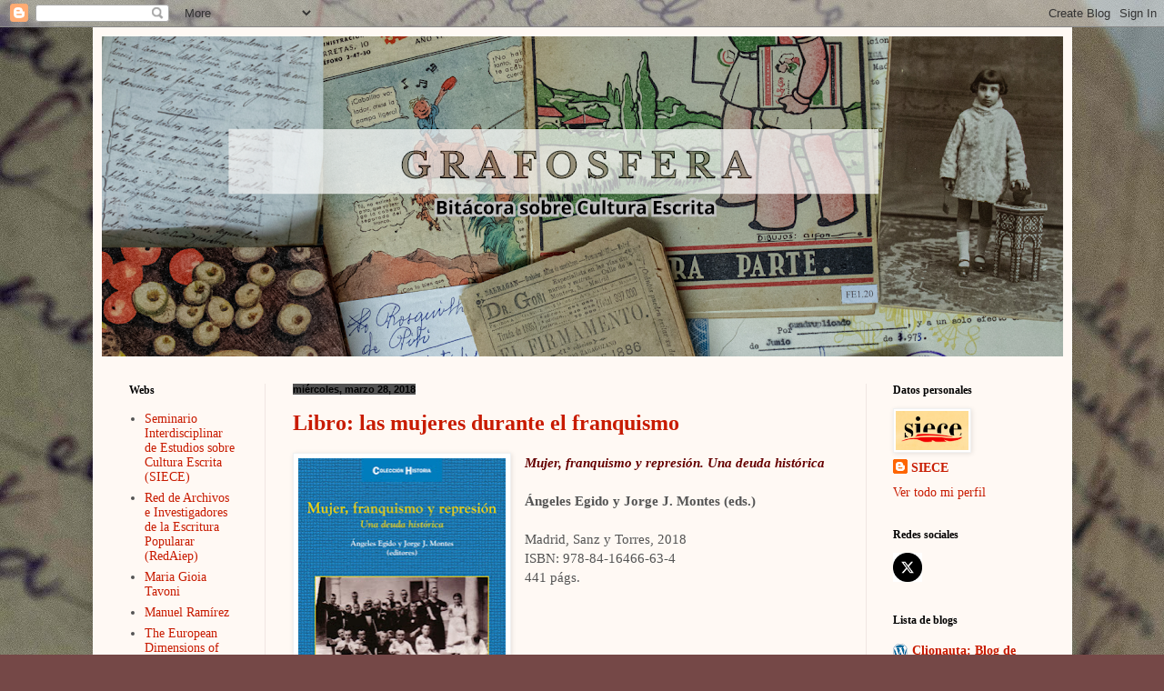

--- FILE ---
content_type: text/html; charset=UTF-8
request_url: https://grafosfera.blogspot.com/2018/03/
body_size: 31629
content:
<!DOCTYPE html>
<html class='v2' dir='ltr' lang='es'>
<head>
<link href='https://www.blogger.com/static/v1/widgets/335934321-css_bundle_v2.css' rel='stylesheet' type='text/css'/>
<meta content='width=1100' name='viewport'/>
<meta content='text/html; charset=UTF-8' http-equiv='Content-Type'/>
<meta content='blogger' name='generator'/>
<link href='https://grafosfera.blogspot.com/favicon.ico' rel='icon' type='image/x-icon'/>
<link href='http://grafosfera.blogspot.com/2018/03/' rel='canonical'/>
<link rel="alternate" type="application/atom+xml" title="GRAFOSFERA - Atom" href="https://grafosfera.blogspot.com/feeds/posts/default" />
<link rel="alternate" type="application/rss+xml" title="GRAFOSFERA - RSS" href="https://grafosfera.blogspot.com/feeds/posts/default?alt=rss" />
<link rel="service.post" type="application/atom+xml" title="GRAFOSFERA - Atom" href="https://www.blogger.com/feeds/35490016/posts/default" />
<!--Can't find substitution for tag [blog.ieCssRetrofitLinks]-->
<meta content='http://grafosfera.blogspot.com/2018/03/' property='og:url'/>
<meta content='GRAFOSFERA' property='og:title'/>
<meta content='Bitácora sobre Cultura Escrita' property='og:description'/>
<title>GRAFOSFERA: marzo 2018</title>
<style id='page-skin-1' type='text/css'><!--
/*
-----------------------------------------------
Blogger Template Style
Name:     Simple
Designer: Blogger
URL:      www.blogger.com
----------------------------------------------- */
/* Content
----------------------------------------------- */
body {
font: normal normal 14px Georgia, Utopia, 'Palatino Linotype', Palatino, serif;
color: #545454;
background: #754847 url(https://blogger.googleusercontent.com/img/a/AVvXsEhIDqbkuKNu8KXGO15k-CkGFXsAQ5Joxj4Om-lOQ-rO7fekuyVoSV2UgeZDB_NTtoBdpXIVQPIq4JKWMe8VkZrRKmJMt6ZypAQEvkjx_B81MzpnPh09OQExC_oGnMUMAqsyETcbqAEWXXgfZISXT0cN_Y-mZ5dOZKrlcbL8cR6zpUfoFnDhQQ_d=s1600) repeat fixed top left;
padding: 0 40px 40px 40px;
}
html body .region-inner {
min-width: 0;
max-width: 100%;
width: auto;
}
h2 {
font-size: 22px;
}
a:link {
text-decoration:none;
color: #c81b00;
}
a:visited {
text-decoration:none;
color: #919191;
}
a:hover {
text-decoration:underline;
color: #ff152d;
}
.body-fauxcolumn-outer .fauxcolumn-inner {
background: transparent none repeat scroll top left;
_background-image: none;
}
.body-fauxcolumn-outer .cap-top {
position: absolute;
z-index: 1;
height: 400px;
width: 100%;
}
.body-fauxcolumn-outer .cap-top .cap-left {
width: 100%;
background: transparent none repeat-x scroll top left;
_background-image: none;
}
.content-outer {
-moz-box-shadow: 0 0 40px rgba(0, 0, 0, .15);
-webkit-box-shadow: 0 0 5px rgba(0, 0, 0, .15);
-goog-ms-box-shadow: 0 0 10px #333333;
box-shadow: 0 0 40px rgba(0, 0, 0, .15);
margin-bottom: 1px;
}
.content-inner {
padding: 10px 10px;
}
.content-inner {
background-color: #fff9f4;
}
/* Header
----------------------------------------------- */
.header-outer {
background: #d0a871 url(//www.blogblog.com/1kt/simple/gradients_light.png) repeat-x scroll 0 -400px;
_background-image: none;
}
.Header h1 {
font: normal normal 48px Georgia, Utopia, 'Palatino Linotype', Palatino, serif;
color: #ffffff;
text-shadow: 1px 2px 3px rgba(0, 0, 0, .2);
}
.Header h1 a {
color: #ffffff;
}
.Header .description {
font-size: 140%;
color: #ffffff;
}
.header-inner .Header .titlewrapper {
padding: 22px 30px;
}
.header-inner .Header .descriptionwrapper {
padding: 0 30px;
}
/* Tabs
----------------------------------------------- */
.tabs-inner .section:first-child {
border-top: 0 solid #ecddd9;
}
.tabs-inner .section:first-child ul {
margin-top: -0;
border-top: 0 solid #ecddd9;
border-left: 0 solid #ecddd9;
border-right: 0 solid #ecddd9;
}
.tabs-inner .widget ul {
background: #fff9f4 none repeat-x scroll 0 -800px;
_background-image: none;
border-bottom: 1px solid #ecddd9;
margin-top: 0;
margin-left: -30px;
margin-right: -30px;
}
.tabs-inner .widget li a {
display: inline-block;
padding: .6em 1em;
font: normal normal 16px Georgia, Utopia, 'Palatino Linotype', Palatino, serif;
color: #a18b82;
border-left: 1px solid #fff9f4;
border-right: 1px solid #ecddd9;
}
.tabs-inner .widget li:first-child a {
border-left: none;
}
.tabs-inner .widget li.selected a, .tabs-inner .widget li a:hover {
color: #000000;
background-color: #fff9f4;
text-decoration: none;
}
/* Columns
----------------------------------------------- */
.main-outer {
border-top: 0 solid #f0e6e2;
}
.fauxcolumn-left-outer .fauxcolumn-inner {
border-right: 1px solid #f0e6e2;
}
.fauxcolumn-right-outer .fauxcolumn-inner {
border-left: 1px solid #f0e6e2;
}
/* Headings
----------------------------------------------- */
div.widget > h2,
div.widget h2.title {
margin: 0 0 1em 0;
font: normal bold 12px Georgia, Utopia, 'Palatino Linotype', Palatino, serif;
color: #000000;
}
/* Widgets
----------------------------------------------- */
.widget .zippy {
color: #a1a1a1;
text-shadow: 2px 2px 1px rgba(0, 0, 0, .1);
}
.widget .popular-posts ul {
list-style: none;
}
/* Posts
----------------------------------------------- */
h2.date-header {
font: normal bold 11px Arial, Tahoma, Helvetica, FreeSans, sans-serif;
}
.date-header span {
background-color: #525252;
color: #000000;
padding: inherit;
letter-spacing: inherit;
margin: inherit;
}
.main-inner {
padding-top: 30px;
padding-bottom: 30px;
}
.main-inner .column-center-inner {
padding: 0 15px;
}
.main-inner .column-center-inner .section {
margin: 0 15px;
}
.post {
margin: 0 0 25px 0;
}
h3.post-title, .comments h4 {
font: normal bold 24px Georgia, Utopia, 'Palatino Linotype', Palatino, serif;
margin: .75em 0 0;
}
.post-body {
font-size: 110%;
line-height: 1.4;
position: relative;
}
.post-body img, .post-body .tr-caption-container, .Profile img, .Image img,
.BlogList .item-thumbnail img {
padding: 2px;
background: #ffffff;
border: 1px solid #f1f1f1;
-moz-box-shadow: 1px 1px 5px rgba(0, 0, 0, .1);
-webkit-box-shadow: 1px 1px 5px rgba(0, 0, 0, .1);
box-shadow: 1px 1px 5px rgba(0, 0, 0, .1);
}
.post-body img, .post-body .tr-caption-container {
padding: 5px;
}
.post-body .tr-caption-container {
color: #000000;
}
.post-body .tr-caption-container img {
padding: 0;
background: transparent;
border: none;
-moz-box-shadow: 0 0 0 rgba(0, 0, 0, .1);
-webkit-box-shadow: 0 0 0 rgba(0, 0, 0, .1);
box-shadow: 0 0 0 rgba(0, 0, 0, .1);
}
.post-header {
margin: 0 0 1.5em;
line-height: 1.6;
font-size: 90%;
}
.post-footer {
margin: 20px -2px 0;
padding: 5px 10px;
color: #797465;
background-color: #f0e9e2;
border-bottom: 1px solid #f1f1f1;
line-height: 1.6;
font-size: 90%;
}
#comments .comment-author {
padding-top: 1.5em;
border-top: 1px solid #f0e6e2;
background-position: 0 1.5em;
}
#comments .comment-author:first-child {
padding-top: 0;
border-top: none;
}
.avatar-image-container {
margin: .2em 0 0;
}
#comments .avatar-image-container img {
border: 1px solid #f1f1f1;
}
/* Comments
----------------------------------------------- */
.comments .comments-content .icon.blog-author {
background-repeat: no-repeat;
background-image: url([data-uri]);
}
.comments .comments-content .loadmore a {
border-top: 1px solid #a1a1a1;
border-bottom: 1px solid #a1a1a1;
}
.comments .comment-thread.inline-thread {
background-color: #f0e9e2;
}
.comments .continue {
border-top: 2px solid #a1a1a1;
}
/* Accents
---------------------------------------------- */
.section-columns td.columns-cell {
border-left: 1px solid #f0e6e2;
}
.blog-pager {
background: transparent none no-repeat scroll top center;
}
.blog-pager-older-link, .home-link,
.blog-pager-newer-link {
background-color: #fff9f4;
padding: 5px;
}
.footer-outer {
border-top: 0 dashed #bbbbbb;
}
/* Mobile
----------------------------------------------- */
body.mobile  {
background-size: auto;
}
.mobile .body-fauxcolumn-outer {
background: transparent none repeat scroll top left;
}
.mobile .body-fauxcolumn-outer .cap-top {
background-size: 100% auto;
}
.mobile .content-outer {
-webkit-box-shadow: 0 0 3px rgba(0, 0, 0, .15);
box-shadow: 0 0 3px rgba(0, 0, 0, .15);
}
.mobile .tabs-inner .widget ul {
margin-left: 0;
margin-right: 0;
}
.mobile .post {
margin: 0;
}
.mobile .main-inner .column-center-inner .section {
margin: 0;
}
.mobile .date-header span {
padding: 0.1em 10px;
margin: 0 -10px;
}
.mobile h3.post-title {
margin: 0;
}
.mobile .blog-pager {
background: transparent none no-repeat scroll top center;
}
.mobile .footer-outer {
border-top: none;
}
.mobile .main-inner, .mobile .footer-inner {
background-color: #fff9f4;
}
.mobile-index-contents {
color: #545454;
}
.mobile-link-button {
background-color: #c81b00;
}
.mobile-link-button a:link, .mobile-link-button a:visited {
color: #ffffff;
}
.mobile .tabs-inner .section:first-child {
border-top: none;
}
.mobile .tabs-inner .PageList .widget-content {
background-color: #fff9f4;
color: #000000;
border-top: 1px solid #ecddd9;
border-bottom: 1px solid #ecddd9;
}
.mobile .tabs-inner .PageList .widget-content .pagelist-arrow {
border-left: 1px solid #ecddd9;
}

--></style>
<style id='template-skin-1' type='text/css'><!--
body {
min-width: 1077px;
}
.content-outer, .content-fauxcolumn-outer, .region-inner {
min-width: 1077px;
max-width: 1077px;
_width: 1077px;
}
.main-inner .columns {
padding-left: 180px;
padding-right: 217px;
}
.main-inner .fauxcolumn-center-outer {
left: 180px;
right: 217px;
/* IE6 does not respect left and right together */
_width: expression(this.parentNode.offsetWidth -
parseInt("180px") -
parseInt("217px") + 'px');
}
.main-inner .fauxcolumn-left-outer {
width: 180px;
}
.main-inner .fauxcolumn-right-outer {
width: 217px;
}
.main-inner .column-left-outer {
width: 180px;
right: 100%;
margin-left: -180px;
}
.main-inner .column-right-outer {
width: 217px;
margin-right: -217px;
}
#layout {
min-width: 0;
}
#layout .content-outer {
min-width: 0;
width: 800px;
}
#layout .region-inner {
min-width: 0;
width: auto;
}
body#layout div.add_widget {
padding: 8px;
}
body#layout div.add_widget a {
margin-left: 32px;
}
--></style>
<style>
    body {background-image:url(https\:\/\/blogger.googleusercontent.com\/img\/a\/AVvXsEhIDqbkuKNu8KXGO15k-CkGFXsAQ5Joxj4Om-lOQ-rO7fekuyVoSV2UgeZDB_NTtoBdpXIVQPIq4JKWMe8VkZrRKmJMt6ZypAQEvkjx_B81MzpnPh09OQExC_oGnMUMAqsyETcbqAEWXXgfZISXT0cN_Y-mZ5dOZKrlcbL8cR6zpUfoFnDhQQ_d=s1600);}
    
@media (max-width: 200px) { body {background-image:url(https\:\/\/blogger.googleusercontent.com\/img\/a\/AVvXsEhIDqbkuKNu8KXGO15k-CkGFXsAQ5Joxj4Om-lOQ-rO7fekuyVoSV2UgeZDB_NTtoBdpXIVQPIq4JKWMe8VkZrRKmJMt6ZypAQEvkjx_B81MzpnPh09OQExC_oGnMUMAqsyETcbqAEWXXgfZISXT0cN_Y-mZ5dOZKrlcbL8cR6zpUfoFnDhQQ_d=w200);}}
@media (max-width: 400px) and (min-width: 201px) { body {background-image:url(https\:\/\/blogger.googleusercontent.com\/img\/a\/AVvXsEhIDqbkuKNu8KXGO15k-CkGFXsAQ5Joxj4Om-lOQ-rO7fekuyVoSV2UgeZDB_NTtoBdpXIVQPIq4JKWMe8VkZrRKmJMt6ZypAQEvkjx_B81MzpnPh09OQExC_oGnMUMAqsyETcbqAEWXXgfZISXT0cN_Y-mZ5dOZKrlcbL8cR6zpUfoFnDhQQ_d=w400);}}
@media (max-width: 800px) and (min-width: 401px) { body {background-image:url(https\:\/\/blogger.googleusercontent.com\/img\/a\/AVvXsEhIDqbkuKNu8KXGO15k-CkGFXsAQ5Joxj4Om-lOQ-rO7fekuyVoSV2UgeZDB_NTtoBdpXIVQPIq4JKWMe8VkZrRKmJMt6ZypAQEvkjx_B81MzpnPh09OQExC_oGnMUMAqsyETcbqAEWXXgfZISXT0cN_Y-mZ5dOZKrlcbL8cR6zpUfoFnDhQQ_d=w800);}}
@media (max-width: 1200px) and (min-width: 801px) { body {background-image:url(https\:\/\/blogger.googleusercontent.com\/img\/a\/AVvXsEhIDqbkuKNu8KXGO15k-CkGFXsAQ5Joxj4Om-lOQ-rO7fekuyVoSV2UgeZDB_NTtoBdpXIVQPIq4JKWMe8VkZrRKmJMt6ZypAQEvkjx_B81MzpnPh09OQExC_oGnMUMAqsyETcbqAEWXXgfZISXT0cN_Y-mZ5dOZKrlcbL8cR6zpUfoFnDhQQ_d=w1200);}}
/* Last tag covers anything over one higher than the previous max-size cap. */
@media (min-width: 1201px) { body {background-image:url(https\:\/\/blogger.googleusercontent.com\/img\/a\/AVvXsEhIDqbkuKNu8KXGO15k-CkGFXsAQ5Joxj4Om-lOQ-rO7fekuyVoSV2UgeZDB_NTtoBdpXIVQPIq4JKWMe8VkZrRKmJMt6ZypAQEvkjx_B81MzpnPh09OQExC_oGnMUMAqsyETcbqAEWXXgfZISXT0cN_Y-mZ5dOZKrlcbL8cR6zpUfoFnDhQQ_d=w1600);}}
  </style>
<link href='https://www.blogger.com/dyn-css/authorization.css?targetBlogID=35490016&amp;zx=d2d7f19d-53c7-4df4-96a4-b81e68bc6872' media='none' onload='if(media!=&#39;all&#39;)media=&#39;all&#39;' rel='stylesheet'/><noscript><link href='https://www.blogger.com/dyn-css/authorization.css?targetBlogID=35490016&amp;zx=d2d7f19d-53c7-4df4-96a4-b81e68bc6872' rel='stylesheet'/></noscript>
<meta name='google-adsense-platform-account' content='ca-host-pub-1556223355139109'/>
<meta name='google-adsense-platform-domain' content='blogspot.com'/>

</head>
<body class='loading variant-literate'>
<div class='navbar section' id='navbar' name='Barra de navegación'><div class='widget Navbar' data-version='1' id='Navbar1'><script type="text/javascript">
    function setAttributeOnload(object, attribute, val) {
      if(window.addEventListener) {
        window.addEventListener('load',
          function(){ object[attribute] = val; }, false);
      } else {
        window.attachEvent('onload', function(){ object[attribute] = val; });
      }
    }
  </script>
<div id="navbar-iframe-container"></div>
<script type="text/javascript" src="https://apis.google.com/js/platform.js"></script>
<script type="text/javascript">
      gapi.load("gapi.iframes:gapi.iframes.style.bubble", function() {
        if (gapi.iframes && gapi.iframes.getContext) {
          gapi.iframes.getContext().openChild({
              url: 'https://www.blogger.com/navbar/35490016?origin\x3dhttps://grafosfera.blogspot.com',
              where: document.getElementById("navbar-iframe-container"),
              id: "navbar-iframe"
          });
        }
      });
    </script><script type="text/javascript">
(function() {
var script = document.createElement('script');
script.type = 'text/javascript';
script.src = '//pagead2.googlesyndication.com/pagead/js/google_top_exp.js';
var head = document.getElementsByTagName('head')[0];
if (head) {
head.appendChild(script);
}})();
</script>
</div></div>
<div class='body-fauxcolumns'>
<div class='fauxcolumn-outer body-fauxcolumn-outer'>
<div class='cap-top'>
<div class='cap-left'></div>
<div class='cap-right'></div>
</div>
<div class='fauxborder-left'>
<div class='fauxborder-right'></div>
<div class='fauxcolumn-inner'>
</div>
</div>
<div class='cap-bottom'>
<div class='cap-left'></div>
<div class='cap-right'></div>
</div>
</div>
</div>
<div class='content'>
<div class='content-fauxcolumns'>
<div class='fauxcolumn-outer content-fauxcolumn-outer'>
<div class='cap-top'>
<div class='cap-left'></div>
<div class='cap-right'></div>
</div>
<div class='fauxborder-left'>
<div class='fauxborder-right'></div>
<div class='fauxcolumn-inner'>
</div>
</div>
<div class='cap-bottom'>
<div class='cap-left'></div>
<div class='cap-right'></div>
</div>
</div>
</div>
<div class='content-outer'>
<div class='content-cap-top cap-top'>
<div class='cap-left'></div>
<div class='cap-right'></div>
</div>
<div class='fauxborder-left content-fauxborder-left'>
<div class='fauxborder-right content-fauxborder-right'></div>
<div class='content-inner'>
<header>
<div class='header-outer'>
<div class='header-cap-top cap-top'>
<div class='cap-left'></div>
<div class='cap-right'></div>
</div>
<div class='fauxborder-left header-fauxborder-left'>
<div class='fauxborder-right header-fauxborder-right'></div>
<div class='region-inner header-inner'>
<div class='header section' id='header' name='Cabecera'><div class='widget Header' data-version='1' id='Header1'>
<div id='header-inner'>
<a href='https://grafosfera.blogspot.com/' style='display: block'>
<img alt='GRAFOSFERA' height='352px; ' id='Header1_headerimg' src='https://blogger.googleusercontent.com/img/a/AVvXsEhAL4VPQWSHEK-eVsSQudGFmno9WtCg0tgVIGggEcti0jbX85odanTO4jdZW-cjfsy3blhWbtLJdIXK-zZ7r-rKzLc2BiwyGX4RF31RvwyVR7ylmzet6-qqYCsQIZgdPScWJgEDRa6YhqC72jxqAjMaholloheyUH_58lwSsicX7H9Pr7dIxj3-=s1057' style='display: block' width='1057px; '/>
</a>
</div>
</div></div>
</div>
</div>
<div class='header-cap-bottom cap-bottom'>
<div class='cap-left'></div>
<div class='cap-right'></div>
</div>
</div>
</header>
<div class='tabs-outer'>
<div class='tabs-cap-top cap-top'>
<div class='cap-left'></div>
<div class='cap-right'></div>
</div>
<div class='fauxborder-left tabs-fauxborder-left'>
<div class='fauxborder-right tabs-fauxborder-right'></div>
<div class='region-inner tabs-inner'>
<div class='tabs no-items section' id='crosscol' name='Multicolumnas'></div>
<div class='tabs no-items section' id='crosscol-overflow' name='Cross-Column 2'></div>
</div>
</div>
<div class='tabs-cap-bottom cap-bottom'>
<div class='cap-left'></div>
<div class='cap-right'></div>
</div>
</div>
<div class='main-outer'>
<div class='main-cap-top cap-top'>
<div class='cap-left'></div>
<div class='cap-right'></div>
</div>
<div class='fauxborder-left main-fauxborder-left'>
<div class='fauxborder-right main-fauxborder-right'></div>
<div class='region-inner main-inner'>
<div class='columns fauxcolumns'>
<div class='fauxcolumn-outer fauxcolumn-center-outer'>
<div class='cap-top'>
<div class='cap-left'></div>
<div class='cap-right'></div>
</div>
<div class='fauxborder-left'>
<div class='fauxborder-right'></div>
<div class='fauxcolumn-inner'>
</div>
</div>
<div class='cap-bottom'>
<div class='cap-left'></div>
<div class='cap-right'></div>
</div>
</div>
<div class='fauxcolumn-outer fauxcolumn-left-outer'>
<div class='cap-top'>
<div class='cap-left'></div>
<div class='cap-right'></div>
</div>
<div class='fauxborder-left'>
<div class='fauxborder-right'></div>
<div class='fauxcolumn-inner'>
</div>
</div>
<div class='cap-bottom'>
<div class='cap-left'></div>
<div class='cap-right'></div>
</div>
</div>
<div class='fauxcolumn-outer fauxcolumn-right-outer'>
<div class='cap-top'>
<div class='cap-left'></div>
<div class='cap-right'></div>
</div>
<div class='fauxborder-left'>
<div class='fauxborder-right'></div>
<div class='fauxcolumn-inner'>
</div>
</div>
<div class='cap-bottom'>
<div class='cap-left'></div>
<div class='cap-right'></div>
</div>
</div>
<!-- corrects IE6 width calculation -->
<div class='columns-inner'>
<div class='column-center-outer'>
<div class='column-center-inner'>
<div class='main section' id='main' name='Principal'><div class='widget Blog' data-version='1' id='Blog1'>
<div class='blog-posts hfeed'>

          <div class="date-outer">
        
<h2 class='date-header'><span>miércoles, marzo 28, 2018</span></h2>

          <div class="date-posts">
        
<div class='post-outer'>
<div class='post hentry uncustomized-post-template' itemprop='blogPost' itemscope='itemscope' itemtype='http://schema.org/BlogPosting'>
<meta content='https://blogger.googleusercontent.com/img/b/R29vZ2xl/AVvXsEjcatozUjhYxRaSNMEx803weR_0KjsfY0tOyLfjHWKYe-_MGavgIUPtJ8_r3aJLOfUqm9p3GW2TJU7oLVCzYss64j003enxa4Iv73QAkjzgrvfMjDlFh-kCcufYekF3XbccTcIN/s320/LIBRO.jpg' itemprop='image_url'/>
<meta content='35490016' itemprop='blogId'/>
<meta content='3471617626208541687' itemprop='postId'/>
<a name='3471617626208541687'></a>
<h3 class='post-title entry-title' itemprop='name'>
<a href='https://grafosfera.blogspot.com/2018/03/libro-las-mujeres-durante-el-franquismo.html'>Libro: las mujeres durante el franquismo</a>
</h3>
<div class='post-header'>
<div class='post-header-line-1'></div>
</div>
<div class='post-body entry-content' id='post-body-3471617626208541687' itemprop='description articleBody'>
<div class="separator" style="clear: both; text-align: center;">
<a href="https://blogger.googleusercontent.com/img/b/R29vZ2xl/AVvXsEjcatozUjhYxRaSNMEx803weR_0KjsfY0tOyLfjHWKYe-_MGavgIUPtJ8_r3aJLOfUqm9p3GW2TJU7oLVCzYss64j003enxa4Iv73QAkjzgrvfMjDlFh-kCcufYekF3XbccTcIN/s1600/LIBRO.jpg" imageanchor="1" style="clear: left; float: left; margin-bottom: 1em; margin-right: 1em;"><img border="0" data-original-height="419" data-original-width="300" height="320" src="https://blogger.googleusercontent.com/img/b/R29vZ2xl/AVvXsEjcatozUjhYxRaSNMEx803weR_0KjsfY0tOyLfjHWKYe-_MGavgIUPtJ8_r3aJLOfUqm9p3GW2TJU7oLVCzYss64j003enxa4Iv73QAkjzgrvfMjDlFh-kCcufYekF3XbccTcIN/s320/LIBRO.jpg" width="228" /></a></div>
<b><span style="color: #660000;"><i>Mujer, franquismo y represión. Una deuda histórica</i></span></b><br />
<b><br /></b>
<b>Ángeles Egido y Jorge J. Montes (eds.)</b><br />
<br />
Madrid, Sanz y Torres, 2018<br />
ISBN: 978-84-16466-63-4<div>
441 págs.</div>
<div>
<br /></div>
<div>
<br /></div>
<div>
<br /></div>
<div>
<br /></div>
<div>
<br /></div>
<div>
<br /></div>
<div>
<br /></div>
<div>
<br /></div>
<div>
<br /></div>
<div>
<br /></div>
<div>
<br /></div>
<div>
<b><span style="color: #660000;">RESUMEN</span></b></div>
<div>
<br /></div>
<span style="color: #660000; font-size: x-large;"><b>L</b></span>as mujeres han sido las grandes olvidadas de la lucha contra el franquismo. Siempre se las relegó, incluso por sus propios compañeros de viaje, a un lugar secundario. Su responsabilidad y su compromiso político eran, cuando no ignorados, al menos considerados como subsidiarios. No se tuvo en cuenta su militancia expresa, su lucha valiente y arriesgada en la retaguardia, imprescindible para sostener la más visible vanguardia masculina, y tampoco el alto precio que pagaron por ello. Hoy sabemos que hubo, además de mujeres en el frente, mujeres en la lucha clandestina, en la guerrilla, a las puertas de la prisión y en los trabajos de apoyo necesarios para mantener el esfuerzo bélico. Pero es que también hubo muchas mujeres en las cárceles, en el paredón, en las fosas, en el exilio, mujeres depuradas, excluidas socialmente, marcadas con el estigma de rojas. Este libro ofrece un balance de la geografía de la represión sufrida por el colectivo femenino durante la guerra y la inmediata posguerra hasta donde llega la investigación en este momento, se extiende hasta las postrimerías del franquismo, incidiendo en la doble moral del régimen en lo relativo a la prostitución y en un aspecto relativamente poco conocido &#8211;y en el que aún queda mucho por explorar&#8211; como la depuración, subrayando la que afectó a dos sectores importantes: el de las docentes y el de las abogadas, y pretende saldar, de la mano de especialistas reconocidos, esa deuda que la sociedad y la historia tenía con ellas.<br /><br /><br /><b><span style="color: #660000;">ÍNDICE</span></b><br /><div>
<br /></div>
<div>
Presentación</div>
<div>
<br /></div>
<div>
Ser roja y ser mujer: condicionantes y desencadenantes de la represión de género</div>
<div>
Ángeles Egido León</div>
<div>
<br /></div>
<div>
Ser presa y ser mujer: la intolerancia del sistema carcelario franquista</div>
<div>
Jorge J. Montes Salguero</div>
<div>
<br /></div>
<div>
Entre el rescate y la redención: la condición de las presas en el primer franquismo</div>
<div>
Gutmaro Gómez Bravo</div>
<div>
<br /></div>
<div>
Reorganización carcelaria y políticas de perdón en la posguerra española (1939-1947): un ejercicio comparativo</div>
<div>
Ángeles Egido León y Matilde Eiroa</div>
<div>
<br /></div>
<div>
Represión, supervivencia y exclusión: la lucha de las mujeres en Andalucía</div>
<div>
Encarnación Barranquero Texeira</div>
<div>
<br /></div>
<div>
Franquismo y violencia de género en Extremadura</div>
<div>
Julián Chaves Palacios</div>
<div>
<br /></div>
<div>
Las mujeres y la violencia franquista: cifras, nombres y trayectorias de vida en Aragón (1936-1945)</div>
<div>
Ángela Cenarro Lagunas</div>
<div>
<br /></div>
<div>
La represión de género en Galicia</div>
<div>
Julio Prada Rodríguez</div>
<br />Mujeres, represión y antifranquismo en las Islas Baleares (1936-1975) <br />David Ginard Féron <br /><br />Franquismo y mujeres represaliadas en Valencia: cárceles y espacios de represión y de resistencia femenina <br />Ana Aguado y Vicenta Verdugo <br /><br />La quiebra de la ciudadanía: supervivencia y represión de género en la Cataluña del primer franquismo <br />Montserrat Duch Plana <br /><br />Los muros caídos de la decencia. La prostitución en el franquismo de posguerra <br />Mirta Núñez Díaz-Balart <br /><br />Mujeres, ciencia y universidad. Cambio y regresión social, 1910-1951 <br />Luis Enrique Otero Carvajal <br /><br />Sobre la depuración de docentes bajo el franquismo <br />Elisa Pérez Vera <br /><br />Las abogadas defensoras ante el TOP <br />Juan José del Águila Torres <br /><br />Las secretarias de las penas. Escrituras, resistencias y reivindicaciones de las mujeres de los prisioneros de guerra <br />Verónica Sierra Blas <br /><br />Realidad y ficción en memoria de las presas de Franco y la voz dormida&nbsp;<div>
Alicia Ramos Mesonero<br /><br /><b><span style="color: #274e13;">Más información</span></b></div>
<div>
<a href="http://www.editorialsanzytorres.com/libros/mujer-franquismo-y-represion/9788416466634/">http://www.editorialsanzytorres.com/libros/mujer-franquismo-y-represion/9788416466634/</a></div>
<div style='clear: both;'></div>
</div>
<div class='post-footer'>
<div class='post-footer-line post-footer-line-1'>
<span class='post-author vcard'>
Publicado por
<span class='fn' itemprop='author' itemscope='itemscope' itemtype='http://schema.org/Person'>
<meta content='https://www.blogger.com/profile/10392343493300560438' itemprop='url'/>
<a class='g-profile' href='https://www.blogger.com/profile/10392343493300560438' rel='author' title='author profile'>
<span itemprop='name'>SIECE</span>
</a>
</span>
</span>
<span class='post-timestamp'>
en
<meta content='http://grafosfera.blogspot.com/2018/03/libro-las-mujeres-durante-el-franquismo.html' itemprop='url'/>
<a class='timestamp-link' href='https://grafosfera.blogspot.com/2018/03/libro-las-mujeres-durante-el-franquismo.html' rel='bookmark' title='permanent link'><abbr class='published' itemprop='datePublished' title='2018-03-28T22:12:00+02:00'>22:12</abbr></a>
</span>
<span class='post-comment-link'>
<a class='comment-link' href='https://www.blogger.com/comment/fullpage/post/35490016/3471617626208541687' onclick=''>
No hay comentarios:
  </a>
</span>
<span class='post-icons'>
<span class='item-action'>
<a href='https://www.blogger.com/email-post/35490016/3471617626208541687' title='Enviar entrada por correo electrónico'>
<img alt='' class='icon-action' height='13' src='https://resources.blogblog.com/img/icon18_email.gif' width='18'/>
</a>
</span>
<span class='item-control blog-admin pid-399874962'>
<a href='https://www.blogger.com/post-edit.g?blogID=35490016&postID=3471617626208541687&from=pencil' title='Editar entrada'>
<img alt='' class='icon-action' height='18' src='https://resources.blogblog.com/img/icon18_edit_allbkg.gif' width='18'/>
</a>
</span>
</span>
<div class='post-share-buttons goog-inline-block'>
<a class='goog-inline-block share-button sb-email' href='https://www.blogger.com/share-post.g?blogID=35490016&postID=3471617626208541687&target=email' target='_blank' title='Enviar por correo electrónico'><span class='share-button-link-text'>Enviar por correo electrónico</span></a><a class='goog-inline-block share-button sb-blog' href='https://www.blogger.com/share-post.g?blogID=35490016&postID=3471617626208541687&target=blog' onclick='window.open(this.href, "_blank", "height=270,width=475"); return false;' target='_blank' title='Escribe un blog'><span class='share-button-link-text'>Escribe un blog</span></a><a class='goog-inline-block share-button sb-twitter' href='https://www.blogger.com/share-post.g?blogID=35490016&postID=3471617626208541687&target=twitter' target='_blank' title='Compartir en X'><span class='share-button-link-text'>Compartir en X</span></a><a class='goog-inline-block share-button sb-facebook' href='https://www.blogger.com/share-post.g?blogID=35490016&postID=3471617626208541687&target=facebook' onclick='window.open(this.href, "_blank", "height=430,width=640"); return false;' target='_blank' title='Compartir con Facebook'><span class='share-button-link-text'>Compartir con Facebook</span></a><a class='goog-inline-block share-button sb-pinterest' href='https://www.blogger.com/share-post.g?blogID=35490016&postID=3471617626208541687&target=pinterest' target='_blank' title='Compartir en Pinterest'><span class='share-button-link-text'>Compartir en Pinterest</span></a>
</div>
</div>
<div class='post-footer-line post-footer-line-2'>
<span class='post-labels'>
Etiquetas:
<a href='https://grafosfera.blogspot.com/search/label/Franquismo' rel='tag'>Franquismo</a>,
<a href='https://grafosfera.blogspot.com/search/label/Historia%20de%20g%C3%A9nero' rel='tag'>Historia de género</a>,
<a href='https://grafosfera.blogspot.com/search/label/Historia%20de%20las%20mujeres' rel='tag'>Historia de las mujeres</a>,
<a href='https://grafosfera.blogspot.com/search/label/Libro' rel='tag'>Libro</a>,
<a href='https://grafosfera.blogspot.com/search/label/Represi%C3%B3n.' rel='tag'>Represión.</a>
</span>
</div>
<div class='post-footer-line post-footer-line-3'>
<span class='post-location'>
</span>
</div>
</div>
</div>
</div>

          </div></div>
        

          <div class="date-outer">
        
<h2 class='date-header'><span>martes, marzo 20, 2018</span></h2>

          <div class="date-posts">
        
<div class='post-outer'>
<div class='post hentry uncustomized-post-template' itemprop='blogPost' itemscope='itemscope' itemtype='http://schema.org/BlogPosting'>
<meta content='https://blogger.googleusercontent.com/img/b/R29vZ2xl/AVvXsEhU3dk0sfkR-j9gEu3s6Dxm-6Q3cwBfLPJNxtRQbtIR2YnS0IqJLQYgoqyK62juU_bspj8O4rDfl5cXv_oF6URlJSgNONkMBfLBffZn8AyrZ2Nz5TN_Opd2C92U-zH3sgKhS8pb/s320/PORTADA_2018_50.jpg' itemprop='image_url'/>
<meta content='35490016' itemprop='blogId'/>
<meta content='3405025157494721917' itemprop='postId'/>
<a name='3405025157494721917'></a>
<h3 class='post-title entry-title' itemprop='name'>
<a href='https://grafosfera.blogspot.com/2018/03/monografico-educacion-y-mundo-rural.html'>Monográfico: educación y mundo rural</a>
</h3>
<div class='post-header'>
<div class='post-header-line-1'></div>
</div>
<div class='post-body entry-content' id='post-body-3405025157494721917' itemprop='description articleBody'>
<div class="separator" style="clear: both; text-align: center;">
<a href="https://blogger.googleusercontent.com/img/b/R29vZ2xl/AVvXsEhU3dk0sfkR-j9gEu3s6Dxm-6Q3cwBfLPJNxtRQbtIR2YnS0IqJLQYgoqyK62juU_bspj8O4rDfl5cXv_oF6URlJSgNONkMBfLBffZn8AyrZ2Nz5TN_Opd2C92U-zH3sgKhS8pb/s1600/PORTADA_2018_50.jpg" imageanchor="1" style="clear: left; float: left; margin-bottom: 1em; margin-right: 1em;"><img border="0" data-original-height="709" data-original-width="502" height="320" src="https://blogger.googleusercontent.com/img/b/R29vZ2xl/AVvXsEhU3dk0sfkR-j9gEu3s6Dxm-6Q3cwBfLPJNxtRQbtIR2YnS0IqJLQYgoqyK62juU_bspj8O4rDfl5cXv_oF6URlJSgNONkMBfLBffZn8AyrZ2Nz5TN_Opd2C92U-zH3sgKhS8pb/s320/PORTADA_2018_50.jpg" width="225" /></a></div>
<b><span style="color: #660000;">REVISTA HISTORIA Y MEMORIA DE LA EDUCACIÓN</span></b><br />
<b><br /></b>
<b>Educación y mundo rural</b><br />
<b>nº 7, 2018</b><br />
<br />
<br />
<br />
<br />
<br />
<br />
<br />
<br />
<br />
<br />
<br />
<br />
<br />
<b><span style="color: #660000;">ÍNDICE</span></b><br />
<br />
<b>Presentación</b><br /><br />Desde la historia de la educación: educación y mundo rural (9-45)<br />        Antón Costa Rico,       Alicia Civera Cerecedo<br /><br /><b>Monográfico</b><div>
<br />Sujetos sociales, escuelas y comunidades rurales. Disputas de poder en el<br />escenario de la campaña bonaerense (1810-1875) (47-80)<br />        Lucía Lionetti<br /></div>
<div>
<br /></div>
<div>
La escuela primaria rural en Italia entre los siglos XIX y XX (81-106)<br />        Luca Montecchi<br /></div>
<div>
<br /></div>
<div>
De la escuela aposento a la escuela &#8220;Presidente Trujillo&#8221;.<br />Transformaciones espaciales y genealógicas en la escuela rural dominicana,<br />1844-1944 (107-151)<br />        Juan Bernardo Alfonseca Giner de los Rìos<br /></div>
<div>
<br /></div>
<div>
México: de la educación indígena a la educación rural (153-190)<br />        Marco Antonio Calderón Mólgora<br /></div>
<div>
<br /></div>
<div>
Alfabetización en Euskara en las escuelas rurales del País Vasco<br />(1900-1939) (191-233)<br />        Joxe Garmendia Larrañaga<br /></div>
<div>
<br /></div>
<div>
La scuola di Barbiana. La felice esperienza scolastica di un prete,<br />&#8220;obbedientissimo ribelle&#8221; (235-268)<br />        Carmen Betti<br /></div>
<div>
<br /></div>
<div>
Escola única e educação rural no Estado Novo em Portugal (269-298)<br />        Justino Magalhães<br /></div>
<div>
<br /></div>
<div>
Democracia, renovación pedagógica y territorio rural: la escuela agrícola<br />comarcal valenciana &#8220;La Serranía&#8221; (299-334)<br />        Mª Carmen Agulló Díaz,  Andres Paya Rico<br /></div>
<div>
<br /></div>
<div>
Preescolar na casa: de preparación para la escuela a educación familiar en<br />el medio rural de Galicia (España) = Preescolar na casa: de preparación<br />para a escola a educación familiar no medio rural de Galicia (España)<br />(335-389)<br />        Rodolfo Luis Ferradás Blanco,   José Pablo Franco López<br /><br /><b><br /></b></div>
<div>
<b>Investigaciones Históricas</b><br /></div>
<div>
El giro afectivo en la historia de la formación humana. Memoria de la<br />escuela y emociones (391-422)<br />        Agustín Escolano Benito<br /></div>
<div>
<br /></div>
<div>
Significados divergentes de lo &#8220;popular&#8221;. Sarmiento, Sastre y sus<br />aliados en la educación primaria de la ciudad de Buenos Aires durante el<br />período liberal temprano (1852-1872) (423-465)<br />        Marcelo Caruso, Marco Rodríguez Wehrmeister<br /></div>
<div>
<br /></div>
<div>
Julio Cortázar en el &#8220;Mariano Acosta&#8221;. Marcas biográficas de su<br />formación (467-497)<br />        María Luz Ayuso,        Pablo Luis Pineau<br /></div>
<div>
<br /></div>
<div>
Education for Democratic Citizenship: Ernest Simon&#8217;s ideals of liberal<br />democracy and citizenship education in England, 1934-1944 (499-532)<br />        Hsiao-Yuh Ku<br /></div>
<div>
<br /></div>
<div>
Los inicios de la educación teatral superior en España. Primeras<br />formulaciones y experiencias (533-572)<br />        Manuel Francisco Vieites García,        Ricardo Solveira Díaz<br /></div>
<div>
<br /></div>
<div>
Los catálogos de material escolar como fuente de la historia de la<br />educación matemática: el caso de los ábacos (573-613)<br />        Dolores Carrillo Gallego<br /></div>
<div>
<br /></div>
<div>
Elena Fortún y el grupo de alumnas de biblioteconomía de la Residencia de<br />Señoritas (1930-1936) (615-644)<br />        Elvira María Melián Pérez<br /><br /><b><br /></b></div>
<div>
<b>Entrevistas</b><br /><br /></div>
<div>
Miguel Soler en la tierra de los valientes. La Mina, Uruguay, 1954-1961<br />(645-681)<br />        María García Alonso<br /><b><br /></b></div>
<div>
<b>Ensayos</b><br /></div>
<div>
El autor y su sombra. A propósito de Las lecciones de Tersites (683-707)<br />        Raimundo Cuesta Fernández,      Gustavo Hernández Sánchez<br /><b><br /></b></div>
<div>
<b>Reseñas</b><br /><br /></div>
<div>
Las lecciones de Tersites. Semblanza de una vida y una época, 1951-2016.<br />(709-715)<br />        Gustavo Hernández Sánchez<br /></div>
<div>
<br /></div>
<div>
El proyecto de las escuelas de barriada y su desarrollo (1919-1938). Una<br />epopeya en la historia de la educación de Bizkaia (717-721)<br />        Hilario Murua Cartón<br /></div>
<div>
<br /></div>
<div>
La costilla de Adán. Mujeres, educación y escritura en el Renacimiento<br />(723-731)<br />        Isabel Grana Gil<br /></div>
<div>
<br /></div>
<div>
Entre lo público y lo doméstico. Capacitación profesional de las mujeres<br />rurales en España (1940-1970) (733-739)<br />        Isabel Grana Gil<br /></div>
<div>
<br /></div>
<div>
Histórias e memórias da escolarização das populações rurais: sujeitos,<br />instituições, práticas, fontes e conflitos (741-749)<br />        Agnes Iara Domingos Moraes<br /></div>
<div>
<br /></div>
<div>
I contadini a scuola. La scuola rurale in Italia dall&#8217;unità alla caduta<br />del fascismo (751-758)<br />        Valeria Viola<br /></div>
<div>
<br /></div>
<div>
Escolas rurais na 1.ª República portuguesa (1910-1926): Discursos e<br />representações sobre a periferia (759-767)<br />        Sandra Cristina Fagundes de Lima<br /></div>
<div>
<br /></div>
<div>
Más allá del texto: Autores, redes de saber y formación de lectores<br />(769-778)<br />        Marcelo Pinheiro Cigales<br /></div>
<div>
<br /></div>
<div>
Entre laranjas e letras: processos de escolarização no distrito-sede de<br />Nova Iguaçu (1916-1950) (779-786)<br />        Alessandra Frota Martinez Schueler<br /></div>
<div>
<br /></div>
<div>
La Escuela Azul de Falange  española de las J.O.N.S. Un proyecto fascista<br />desmantelado por implosión (787-796)<br />        Antonio Francisco Canales Serrano<br /><br /></div>
<div>
Listado de evaluadores<br />Listado de Evaluadores/as 2017 (797-799)</div>
<div style='clear: both;'></div>
</div>
<div class='post-footer'>
<div class='post-footer-line post-footer-line-1'>
<span class='post-author vcard'>
Publicado por
<span class='fn' itemprop='author' itemscope='itemscope' itemtype='http://schema.org/Person'>
<meta content='https://www.blogger.com/profile/10392343493300560438' itemprop='url'/>
<a class='g-profile' href='https://www.blogger.com/profile/10392343493300560438' rel='author' title='author profile'>
<span itemprop='name'>SIECE</span>
</a>
</span>
</span>
<span class='post-timestamp'>
en
<meta content='http://grafosfera.blogspot.com/2018/03/monografico-educacion-y-mundo-rural.html' itemprop='url'/>
<a class='timestamp-link' href='https://grafosfera.blogspot.com/2018/03/monografico-educacion-y-mundo-rural.html' rel='bookmark' title='permanent link'><abbr class='published' itemprop='datePublished' title='2018-03-20T12:16:00+01:00'>12:16</abbr></a>
</span>
<span class='post-comment-link'>
<a class='comment-link' href='https://www.blogger.com/comment/fullpage/post/35490016/3405025157494721917' onclick=''>
1 comentario:
  </a>
</span>
<span class='post-icons'>
<span class='item-action'>
<a href='https://www.blogger.com/email-post/35490016/3405025157494721917' title='Enviar entrada por correo electrónico'>
<img alt='' class='icon-action' height='13' src='https://resources.blogblog.com/img/icon18_email.gif' width='18'/>
</a>
</span>
<span class='item-control blog-admin pid-399874962'>
<a href='https://www.blogger.com/post-edit.g?blogID=35490016&postID=3405025157494721917&from=pencil' title='Editar entrada'>
<img alt='' class='icon-action' height='18' src='https://resources.blogblog.com/img/icon18_edit_allbkg.gif' width='18'/>
</a>
</span>
</span>
<div class='post-share-buttons goog-inline-block'>
<a class='goog-inline-block share-button sb-email' href='https://www.blogger.com/share-post.g?blogID=35490016&postID=3405025157494721917&target=email' target='_blank' title='Enviar por correo electrónico'><span class='share-button-link-text'>Enviar por correo electrónico</span></a><a class='goog-inline-block share-button sb-blog' href='https://www.blogger.com/share-post.g?blogID=35490016&postID=3405025157494721917&target=blog' onclick='window.open(this.href, "_blank", "height=270,width=475"); return false;' target='_blank' title='Escribe un blog'><span class='share-button-link-text'>Escribe un blog</span></a><a class='goog-inline-block share-button sb-twitter' href='https://www.blogger.com/share-post.g?blogID=35490016&postID=3405025157494721917&target=twitter' target='_blank' title='Compartir en X'><span class='share-button-link-text'>Compartir en X</span></a><a class='goog-inline-block share-button sb-facebook' href='https://www.blogger.com/share-post.g?blogID=35490016&postID=3405025157494721917&target=facebook' onclick='window.open(this.href, "_blank", "height=430,width=640"); return false;' target='_blank' title='Compartir con Facebook'><span class='share-button-link-text'>Compartir con Facebook</span></a><a class='goog-inline-block share-button sb-pinterest' href='https://www.blogger.com/share-post.g?blogID=35490016&postID=3405025157494721917&target=pinterest' target='_blank' title='Compartir en Pinterest'><span class='share-button-link-text'>Compartir en Pinterest</span></a>
</div>
</div>
<div class='post-footer-line post-footer-line-2'>
<span class='post-labels'>
Etiquetas:
<a href='https://grafosfera.blogspot.com/search/label/Educaci%C3%B3n%20y%20mundo%20rural' rel='tag'>Educación y mundo rural</a>,
<a href='https://grafosfera.blogspot.com/search/label/Historia%20de%20la%20Educaci%C3%B3n' rel='tag'>Historia de la Educación</a>,
<a href='https://grafosfera.blogspot.com/search/label/Monogr%C3%A1fico' rel='tag'>Monográfico</a>,
<a href='https://grafosfera.blogspot.com/search/label/Revista%20Historia%20y%20Memoria.' rel='tag'>Revista Historia y Memoria.</a>
</span>
</div>
<div class='post-footer-line post-footer-line-3'>
<span class='post-location'>
</span>
</div>
</div>
</div>
</div>

          </div></div>
        

          <div class="date-outer">
        
<h2 class='date-header'><span>lunes, marzo 19, 2018</span></h2>

          <div class="date-posts">
        
<div class='post-outer'>
<div class='post hentry uncustomized-post-template' itemprop='blogPost' itemscope='itemscope' itemtype='http://schema.org/BlogPosting'>
<meta content='https://blogger.googleusercontent.com/img/b/R29vZ2xl/AVvXsEgH09Mr1O0_VqMSu5xF7qAGVCAhtfR2PilhElhmRhbrgdWNkQEd7izxbGXLHCAJw2_avoZKhgls1qKW0IJ7AgZ9L9twh0IHb_gXC-EI3T651YZyEOuQ4vtCS4p7Rt7HVUGwHpEK/s640/CARTEL+%25281%2529.jpg' itemprop='image_url'/>
<meta content='35490016' itemprop='blogId'/>
<meta content='9041146048090151106' itemprop='postId'/>
<a name='9041146048090151106'></a>
<h3 class='post-title entry-title' itemprop='name'>
<a href='https://grafosfera.blogspot.com/2018/03/exposicion-conflictos-belicos-y-ayuda.html'>Exposición: Conflictos bélicos y ayuda humanitaria</a>
</h3>
<div class='post-header'>
<div class='post-header-line-1'></div>
</div>
<div class='post-body entry-content' id='post-body-9041146048090151106' itemprop='description articleBody'>
<div class="separator" style="clear: both; text-align: center;">
<a href="https://blogger.googleusercontent.com/img/b/R29vZ2xl/AVvXsEgH09Mr1O0_VqMSu5xF7qAGVCAhtfR2PilhElhmRhbrgdWNkQEd7izxbGXLHCAJw2_avoZKhgls1qKW0IJ7AgZ9L9twh0IHb_gXC-EI3T651YZyEOuQ4vtCS4p7Rt7HVUGwHpEK/s1600/CARTEL+%25281%2529.jpg" imageanchor="1" style="margin-left: 1em; margin-right: 1em;"><img border="0" data-original-height="1600" data-original-width="1157" height="640" src="https://blogger.googleusercontent.com/img/b/R29vZ2xl/AVvXsEgH09Mr1O0_VqMSu5xF7qAGVCAhtfR2PilhElhmRhbrgdWNkQEd7izxbGXLHCAJw2_avoZKhgls1qKW0IJ7AgZ9L9twh0IHb_gXC-EI3T651YZyEOuQ4vtCS4p7Rt7HVUGwHpEK/s640/CARTEL+%25281%2529.jpg" width="462" /></a></div>
<br />
<div>
<b><span style="color: #660000; font-size: x-large;">E</span></b>l <b>4 de abril, a las 11.30 horas</b>, se inaugurará la exposición itinerante <span style="color: #660000;">"Conflictos bélicos y ayuda humanitaria. Europa, 1853-1951"</span>, que ha realizado el Centro de Estudios sobre Migraciones y Exilios (CEME) de la UNED, y que ahora llega a la Facultad de Filosofía y Letras de la Universidad de Alcalá (Colegio de Málaga, C/ Colegios, 2, 28801, Alcalá de Henares), donde podrá visitarse gratuitamente desde el 4 al 27 de abril de 2018.</div>
<br />La comisaria, Luiza Iordache, hará una visita guiada explicando a los asistentes brevemente su contenido al tiempo que recorrerá junto a ellos los distintos paneles que, situados alrededor del claustro de entrada a la Facultad, conforman la misma.<br /><br />Tras la visita guiada, se celebrará una <b>mesa redonda de 12.00 a 14.00 horas</b>&nbsp;en la Sala de Juntas en la que, bajo el título "De la Ayuda a la Acción Humanitaria: una historia de 160 años", intervendrán: Alicia Alted, directora del CEME-UNED; Consuelo Giménez Pardo, Dirección de Cooperación al Desarrollo de la UAH; Paloma Favieres, Comisión Española de Ayuda al Refugiado (CEAR); Íñigo Vila Guerra, Cruz Roja Española; y de nuevo Luiza Iordache (UNED), comisaria de la exposición.<div>
<br /></div>
<div>
<br /></div>
Esta exposición es uno de los resultados del Plan de difusión de un Proyecto de I + D+ I (Ref: HAR2014-58043-P) sobre Ayuda humanitaria y conflictos bélicos en Europa en la primera mitad del siglo XX. Los miembros integrantes del equipo de investigación y trabajo han colaborado en la exposición en distinto grado y sobre la base de sus investigaciones. Con la misma queremos llamar la atención acerca de la importancia, interés y actualidad de este tema, y contribuir al conocimiento de la actividad desarrollada por voluntarios y organizaciones de ayuda a lo largo de un periodo conflictivo y convulso de la historia europea. Comenzamos con una reflexión sobre el concepto de ayuda humanitaria, los principios en los que se asienta y sus fases o etapas. La exposición se centra en sus dos primeras etapas, una inicial de configuración de la ayuda humanitaria &#8220;moderna&#8221;, tal y como la conocemos, y que podemos situar en 1853 con la guerra de Crimea hasta la Primera Guerra Mundial, y un segundo periodo, desde su final en 1919 hasta la Convención sobre el Estatuto de los Refugiados en 1951. En los diez paneles siguientes se recoge la evolución de este proceso en un lapso de tiempo en el que Europa se vio abocada a dos guerras mundiales con enormes secuelas humanas, económicas y políticas e ingentes desplazamientos de población como consecuencia de reequilibrios territoriales, guerras civiles, persecuciones políticas y crisis económica. Las jóvenes generaciones deben conocer la historia para no repetir errores y tratar de construir un mundo mejor. Sin embargo, la experiencia nos muestra que esto no es así y, una y otra vez, vemos como el ser humano tropieza con la misma piedra y como los más débiles y desamparados son las principales víctimas de ese tropiezo. Esperemos que esta Exposición ayude a ese ineludible deseo de paz, diálogo y entendimiento entre las personas y las naciones.<div>
<a href="http://divulgauned.es/ayuda_humanitaria/">http://divulgauned.es/ayuda_humanitaria/</a></div>
<div style='clear: both;'></div>
</div>
<div class='post-footer'>
<div class='post-footer-line post-footer-line-1'>
<span class='post-author vcard'>
Publicado por
<span class='fn' itemprop='author' itemscope='itemscope' itemtype='http://schema.org/Person'>
<meta content='https://www.blogger.com/profile/10392343493300560438' itemprop='url'/>
<a class='g-profile' href='https://www.blogger.com/profile/10392343493300560438' rel='author' title='author profile'>
<span itemprop='name'>SIECE</span>
</a>
</span>
</span>
<span class='post-timestamp'>
en
<meta content='http://grafosfera.blogspot.com/2018/03/exposicion-conflictos-belicos-y-ayuda.html' itemprop='url'/>
<a class='timestamp-link' href='https://grafosfera.blogspot.com/2018/03/exposicion-conflictos-belicos-y-ayuda.html' rel='bookmark' title='permanent link'><abbr class='published' itemprop='datePublished' title='2018-03-19T07:00:00+01:00'>07:00</abbr></a>
</span>
<span class='post-comment-link'>
<a class='comment-link' href='https://www.blogger.com/comment/fullpage/post/35490016/9041146048090151106' onclick=''>
No hay comentarios:
  </a>
</span>
<span class='post-icons'>
<span class='item-action'>
<a href='https://www.blogger.com/email-post/35490016/9041146048090151106' title='Enviar entrada por correo electrónico'>
<img alt='' class='icon-action' height='13' src='https://resources.blogblog.com/img/icon18_email.gif' width='18'/>
</a>
</span>
<span class='item-control blog-admin pid-399874962'>
<a href='https://www.blogger.com/post-edit.g?blogID=35490016&postID=9041146048090151106&from=pencil' title='Editar entrada'>
<img alt='' class='icon-action' height='18' src='https://resources.blogblog.com/img/icon18_edit_allbkg.gif' width='18'/>
</a>
</span>
</span>
<div class='post-share-buttons goog-inline-block'>
<a class='goog-inline-block share-button sb-email' href='https://www.blogger.com/share-post.g?blogID=35490016&postID=9041146048090151106&target=email' target='_blank' title='Enviar por correo electrónico'><span class='share-button-link-text'>Enviar por correo electrónico</span></a><a class='goog-inline-block share-button sb-blog' href='https://www.blogger.com/share-post.g?blogID=35490016&postID=9041146048090151106&target=blog' onclick='window.open(this.href, "_blank", "height=270,width=475"); return false;' target='_blank' title='Escribe un blog'><span class='share-button-link-text'>Escribe un blog</span></a><a class='goog-inline-block share-button sb-twitter' href='https://www.blogger.com/share-post.g?blogID=35490016&postID=9041146048090151106&target=twitter' target='_blank' title='Compartir en X'><span class='share-button-link-text'>Compartir en X</span></a><a class='goog-inline-block share-button sb-facebook' href='https://www.blogger.com/share-post.g?blogID=35490016&postID=9041146048090151106&target=facebook' onclick='window.open(this.href, "_blank", "height=430,width=640"); return false;' target='_blank' title='Compartir con Facebook'><span class='share-button-link-text'>Compartir con Facebook</span></a><a class='goog-inline-block share-button sb-pinterest' href='https://www.blogger.com/share-post.g?blogID=35490016&postID=9041146048090151106&target=pinterest' target='_blank' title='Compartir en Pinterest'><span class='share-button-link-text'>Compartir en Pinterest</span></a>
</div>
</div>
<div class='post-footer-line post-footer-line-2'>
<span class='post-labels'>
Etiquetas:
<a href='https://grafosfera.blogspot.com/search/label/Ayuda%20humanitaria' rel='tag'>Ayuda humanitaria</a>,
<a href='https://grafosfera.blogspot.com/search/label/Exilios' rel='tag'>Exilios</a>,
<a href='https://grafosfera.blogspot.com/search/label/Exposici%C3%B3n' rel='tag'>Exposición</a>,
<a href='https://grafosfera.blogspot.com/search/label/Guerra' rel='tag'>Guerra</a>,
<a href='https://grafosfera.blogspot.com/search/label/Migraciones.' rel='tag'>Migraciones.</a>
</span>
</div>
<div class='post-footer-line post-footer-line-3'>
<span class='post-location'>
</span>
</div>
</div>
</div>
</div>

          </div></div>
        

          <div class="date-outer">
        
<h2 class='date-header'><span>sábado, marzo 17, 2018</span></h2>

          <div class="date-posts">
        
<div class='post-outer'>
<div class='post hentry uncustomized-post-template' itemprop='blogPost' itemscope='itemscope' itemtype='http://schema.org/BlogPosting'>
<meta content='https://blogger.googleusercontent.com/img/b/R29vZ2xl/AVvXsEj3YZua01kxMu9bZuZAiL1YSf8vVAuRM15NP5QnFqjZ2YeZAeZ9s5gO4iH-6Ih7Ql8ihNCGwCjnycTQkP4xBlaRMWiOWnV2BBfE4An1o8UgbzZudqgs8nn8-IturX_TMZ94YcZp/s640/AAAA.png' itemprop='image_url'/>
<meta content='35490016' itemprop='blogId'/>
<meta content='901735485699100253' itemprop='postId'/>
<a name='901735485699100253'></a>
<h3 class='post-title entry-title' itemprop='name'>
<a href='https://grafosfera.blogspot.com/2018/03/liguria-y-la-gran-guerra.html'>Liguria y la Gran Guerra</a>
</h3>
<div class='post-header'>
<div class='post-header-line-1'></div>
</div>
<div class='post-body entry-content' id='post-body-901735485699100253' itemprop='description articleBody'>
<div class="separator" style="clear: both; text-align: center;">
<a href="https://blogger.googleusercontent.com/img/b/R29vZ2xl/AVvXsEj3YZua01kxMu9bZuZAiL1YSf8vVAuRM15NP5QnFqjZ2YeZAeZ9s5gO4iH-6Ih7Ql8ihNCGwCjnycTQkP4xBlaRMWiOWnV2BBfE4An1o8UgbzZudqgs8nn8-IturX_TMZ94YcZp/s1600/AAAA.png" imageanchor="1" style="margin-left: 1em; margin-right: 1em;"><img border="0" data-original-height="1239" data-original-width="833" height="640" src="https://blogger.googleusercontent.com/img/b/R29vZ2xl/AVvXsEj3YZua01kxMu9bZuZAiL1YSf8vVAuRM15NP5QnFqjZ2YeZAeZ9s5gO4iH-6Ih7Ql8ihNCGwCjnycTQkP4xBlaRMWiOWnV2BBfE4An1o8UgbzZudqgs8nn8-IturX_TMZ94YcZp/s640/AAAA.png" width="430" /></a></div>
<br />
<br />
<div class="separator" style="clear: both; text-align: center;">
<a href="https://blogger.googleusercontent.com/img/b/R29vZ2xl/AVvXsEj22HRErhKeQ0zfb0uCStFK4iZ3de3K-YnArKm7zwN_r4YC0tdLcuUz8BlANHWlMR7TgQoAP1FhX9Y9xO4Jvhp8M4NuD2Ye_fo_l5Pq36OpfvoVhjQhY2gmU32BOLjb0cj8xn4a/s1600/CONVEGNO+ALI+LIGURI+21-22+MARZO+2018-page-002.jpg" imageanchor="1" style="margin-left: 1em; margin-right: 1em;"><img border="0" data-original-height="1132" data-original-width="1600" height="282" src="https://blogger.googleusercontent.com/img/b/R29vZ2xl/AVvXsEj22HRErhKeQ0zfb0uCStFK4iZ3de3K-YnArKm7zwN_r4YC0tdLcuUz8BlANHWlMR7TgQoAP1FhX9Y9xO4Jvhp8M4NuD2Ye_fo_l5Pq36OpfvoVhjQhY2gmU32BOLjb0cj8xn4a/s400/CONVEGNO+ALI+LIGURI+21-22+MARZO+2018-page-002.jpg" width="400" /></a></div>
<br />
<b><span style="color: #274e13;">Lugar de celebración</span></b><br />
<b>Archivio di Stato di Genova</b><br />
Piazza Santa Maria in Via Lata, 7<div>
16128 Genova GE, Italia<b><br /></b>
<b>21 y 22 de marzo de 2018</b></div>
<div style='clear: both;'></div>
</div>
<div class='post-footer'>
<div class='post-footer-line post-footer-line-1'>
<span class='post-author vcard'>
Publicado por
<span class='fn' itemprop='author' itemscope='itemscope' itemtype='http://schema.org/Person'>
<meta content='https://www.blogger.com/profile/10392343493300560438' itemprop='url'/>
<a class='g-profile' href='https://www.blogger.com/profile/10392343493300560438' rel='author' title='author profile'>
<span itemprop='name'>SIECE</span>
</a>
</span>
</span>
<span class='post-timestamp'>
en
<meta content='http://grafosfera.blogspot.com/2018/03/liguria-y-la-gran-guerra.html' itemprop='url'/>
<a class='timestamp-link' href='https://grafosfera.blogspot.com/2018/03/liguria-y-la-gran-guerra.html' rel='bookmark' title='permanent link'><abbr class='published' itemprop='datePublished' title='2018-03-17T22:14:00+01:00'>22:14</abbr></a>
</span>
<span class='post-comment-link'>
<a class='comment-link' href='https://www.blogger.com/comment/fullpage/post/35490016/901735485699100253' onclick=''>
No hay comentarios:
  </a>
</span>
<span class='post-icons'>
<span class='item-action'>
<a href='https://www.blogger.com/email-post/35490016/901735485699100253' title='Enviar entrada por correo electrónico'>
<img alt='' class='icon-action' height='13' src='https://resources.blogblog.com/img/icon18_email.gif' width='18'/>
</a>
</span>
<span class='item-control blog-admin pid-399874962'>
<a href='https://www.blogger.com/post-edit.g?blogID=35490016&postID=901735485699100253&from=pencil' title='Editar entrada'>
<img alt='' class='icon-action' height='18' src='https://resources.blogblog.com/img/icon18_edit_allbkg.gif' width='18'/>
</a>
</span>
</span>
<div class='post-share-buttons goog-inline-block'>
<a class='goog-inline-block share-button sb-email' href='https://www.blogger.com/share-post.g?blogID=35490016&postID=901735485699100253&target=email' target='_blank' title='Enviar por correo electrónico'><span class='share-button-link-text'>Enviar por correo electrónico</span></a><a class='goog-inline-block share-button sb-blog' href='https://www.blogger.com/share-post.g?blogID=35490016&postID=901735485699100253&target=blog' onclick='window.open(this.href, "_blank", "height=270,width=475"); return false;' target='_blank' title='Escribe un blog'><span class='share-button-link-text'>Escribe un blog</span></a><a class='goog-inline-block share-button sb-twitter' href='https://www.blogger.com/share-post.g?blogID=35490016&postID=901735485699100253&target=twitter' target='_blank' title='Compartir en X'><span class='share-button-link-text'>Compartir en X</span></a><a class='goog-inline-block share-button sb-facebook' href='https://www.blogger.com/share-post.g?blogID=35490016&postID=901735485699100253&target=facebook' onclick='window.open(this.href, "_blank", "height=430,width=640"); return false;' target='_blank' title='Compartir con Facebook'><span class='share-button-link-text'>Compartir con Facebook</span></a><a class='goog-inline-block share-button sb-pinterest' href='https://www.blogger.com/share-post.g?blogID=35490016&postID=901735485699100253&target=pinterest' target='_blank' title='Compartir en Pinterest'><span class='share-button-link-text'>Compartir en Pinterest</span></a>
</div>
</div>
<div class='post-footer-line post-footer-line-2'>
<span class='post-labels'>
Etiquetas:
<a href='https://grafosfera.blogspot.com/search/label/Coloquio' rel='tag'>Coloquio</a>,
<a href='https://grafosfera.blogspot.com/search/label/Edad%20Contempor%C3%A1nea' rel='tag'>Edad Contemporánea</a>,
<a href='https://grafosfera.blogspot.com/search/label/Exposici%C3%B3n' rel='tag'>Exposición</a>,
<a href='https://grafosfera.blogspot.com/search/label/Gran%20Guerra' rel='tag'>Gran Guerra</a>,
<a href='https://grafosfera.blogspot.com/search/label/Liguria.' rel='tag'>Liguria.</a>
</span>
</div>
<div class='post-footer-line post-footer-line-3'>
<span class='post-location'>
</span>
</div>
</div>
</div>
</div>
<div class='post-outer'>
<div class='post hentry uncustomized-post-template' itemprop='blogPost' itemscope='itemscope' itemtype='http://schema.org/BlogPosting'>
<meta content='https://blogger.googleusercontent.com/img/b/R29vZ2xl/AVvXsEhM6pIUaHf62bCBsCsJ1tQA5IbWnc3P3odmAk7XI_0Hn0uac15WdvrKKt6mmmR9fvjmLIewq0GFPdpV8UPgKXPHnIyyrTpcc0gsu0yFxT1ZTzdgULD1DD7Gqca_3VSaggGNfT25/s640/CARTEL+DISTANCIA+A3+SD2+2602-page-001.jpg' itemprop='image_url'/>
<meta content='35490016' itemprop='blogId'/>
<meta content='6936752630259162455' itemprop='postId'/>
<a name='6936752630259162455'></a>
<h3 class='post-title entry-title' itemprop='name'>
<a href='https://grafosfera.blogspot.com/2018/03/coloquio-hacer-politica-desde-la.html'>Coloquio: Hacer política desde la distancia</a>
</h3>
<div class='post-header'>
<div class='post-header-line-1'></div>
</div>
<div class='post-body entry-content' id='post-body-6936752630259162455' itemprop='description articleBody'>
<div class="separator" style="clear: both; text-align: center;">
<a href="https://blogger.googleusercontent.com/img/b/R29vZ2xl/AVvXsEhM6pIUaHf62bCBsCsJ1tQA5IbWnc3P3odmAk7XI_0Hn0uac15WdvrKKt6mmmR9fvjmLIewq0GFPdpV8UPgKXPHnIyyrTpcc0gsu0yFxT1ZTzdgULD1DD7Gqca_3VSaggGNfT25/s1600/CARTEL+DISTANCIA+A3+SD2+2602-page-001.jpg" imageanchor="1" style="margin-left: 1em; margin-right: 1em;"><img border="0" data-original-height="1600" data-original-width="1132" height="640" src="https://blogger.googleusercontent.com/img/b/R29vZ2xl/AVvXsEhM6pIUaHf62bCBsCsJ1tQA5IbWnc3P3odmAk7XI_0Hn0uac15WdvrKKt6mmmR9fvjmLIewq0GFPdpV8UPgKXPHnIyyrTpcc0gsu0yFxT1ZTzdgULD1DD7Gqca_3VSaggGNfT25/s640/CARTEL+DISTANCIA+A3+SD2+2602-page-001.jpg" width="452" /></a></div>
<br />
<div class="separator" style="clear: both; text-align: center;">
<a href="https://blogger.googleusercontent.com/img/b/R29vZ2xl/AVvXsEgRCH5M6lQeeLw2bRwtJpooNuQRjnmjRQa7dRlCnrpPwhW0ZGKfwPU89b8KmLn_BdblrYaKqMm0rBgHCfezYkvK0F-j-Vvvh9u-fv2lZgMEXw3XtMPE8ncu8v-70l9CO1AR3Ulq/s1600/D%25C3%258DPTICO.png" imageanchor="1" style="margin-left: 1em; margin-right: 1em;"><img border="0" data-original-height="1235" data-original-width="1333" height="370" src="https://blogger.googleusercontent.com/img/b/R29vZ2xl/AVvXsEgRCH5M6lQeeLw2bRwtJpooNuQRjnmjRQa7dRlCnrpPwhW0ZGKfwPU89b8KmLn_BdblrYaKqMm0rBgHCfezYkvK0F-j-Vvvh9u-fv2lZgMEXw3XtMPE8ncu8v-70l9CO1AR3Ulq/s400/D%25C3%258DPTICO.png" width="400" /></a></div>
<br />
<br />
<b><span style="color: #274e13;">Lugar de celebración</span></b><br />
<b>Universidad Nacional de Educación a Distancia</b><br />
Facultad de Humanidades<br />
Senda del Rey, 7<br />
Madrid<br />
<b>22 y 23 de marzo de 2018</b><br />
<br />
<b><span style="color: #274e13;">Más información</span></b><br />
<a href="https://distancia.hypotheses.org/">https://distancia.hypotheses.org/</a>
<div style='clear: both;'></div>
</div>
<div class='post-footer'>
<div class='post-footer-line post-footer-line-1'>
<span class='post-author vcard'>
Publicado por
<span class='fn' itemprop='author' itemscope='itemscope' itemtype='http://schema.org/Person'>
<meta content='https://www.blogger.com/profile/10392343493300560438' itemprop='url'/>
<a class='g-profile' href='https://www.blogger.com/profile/10392343493300560438' rel='author' title='author profile'>
<span itemprop='name'>SIECE</span>
</a>
</span>
</span>
<span class='post-timestamp'>
en
<meta content='http://grafosfera.blogspot.com/2018/03/coloquio-hacer-politica-desde-la.html' itemprop='url'/>
<a class='timestamp-link' href='https://grafosfera.blogspot.com/2018/03/coloquio-hacer-politica-desde-la.html' rel='bookmark' title='permanent link'><abbr class='published' itemprop='datePublished' title='2018-03-17T21:47:00+01:00'>21:47</abbr></a>
</span>
<span class='post-comment-link'>
<a class='comment-link' href='https://www.blogger.com/comment/fullpage/post/35490016/6936752630259162455' onclick=''>
No hay comentarios:
  </a>
</span>
<span class='post-icons'>
<span class='item-action'>
<a href='https://www.blogger.com/email-post/35490016/6936752630259162455' title='Enviar entrada por correo electrónico'>
<img alt='' class='icon-action' height='13' src='https://resources.blogblog.com/img/icon18_email.gif' width='18'/>
</a>
</span>
<span class='item-control blog-admin pid-399874962'>
<a href='https://www.blogger.com/post-edit.g?blogID=35490016&postID=6936752630259162455&from=pencil' title='Editar entrada'>
<img alt='' class='icon-action' height='18' src='https://resources.blogblog.com/img/icon18_edit_allbkg.gif' width='18'/>
</a>
</span>
</span>
<div class='post-share-buttons goog-inline-block'>
<a class='goog-inline-block share-button sb-email' href='https://www.blogger.com/share-post.g?blogID=35490016&postID=6936752630259162455&target=email' target='_blank' title='Enviar por correo electrónico'><span class='share-button-link-text'>Enviar por correo electrónico</span></a><a class='goog-inline-block share-button sb-blog' href='https://www.blogger.com/share-post.g?blogID=35490016&postID=6936752630259162455&target=blog' onclick='window.open(this.href, "_blank", "height=270,width=475"); return false;' target='_blank' title='Escribe un blog'><span class='share-button-link-text'>Escribe un blog</span></a><a class='goog-inline-block share-button sb-twitter' href='https://www.blogger.com/share-post.g?blogID=35490016&postID=6936752630259162455&target=twitter' target='_blank' title='Compartir en X'><span class='share-button-link-text'>Compartir en X</span></a><a class='goog-inline-block share-button sb-facebook' href='https://www.blogger.com/share-post.g?blogID=35490016&postID=6936752630259162455&target=facebook' onclick='window.open(this.href, "_blank", "height=430,width=640"); return false;' target='_blank' title='Compartir con Facebook'><span class='share-button-link-text'>Compartir con Facebook</span></a><a class='goog-inline-block share-button sb-pinterest' href='https://www.blogger.com/share-post.g?blogID=35490016&postID=6936752630259162455&target=pinterest' target='_blank' title='Compartir en Pinterest'><span class='share-button-link-text'>Compartir en Pinterest</span></a>
</div>
</div>
<div class='post-footer-line post-footer-line-2'>
<span class='post-labels'>
Etiquetas:
<a href='https://grafosfera.blogspot.com/search/label/Coloquio%20Internacional' rel='tag'>Coloquio Internacional</a>,
<a href='https://grafosfera.blogspot.com/search/label/Edad%20Moderna' rel='tag'>Edad Moderna</a>,
<a href='https://grafosfera.blogspot.com/search/label/Monarqu%C3%ADa%20Hisp%C3%A1nica' rel='tag'>Monarquía Hispánica</a>,
<a href='https://grafosfera.blogspot.com/search/label/Portugal' rel='tag'>Portugal</a>,
<a href='https://grafosfera.blogspot.com/search/label/Vencer%20la%20Distancia.' rel='tag'>Vencer la Distancia.</a>
</span>
</div>
<div class='post-footer-line post-footer-line-3'>
<span class='post-location'>
</span>
</div>
</div>
</div>
</div>

          </div></div>
        

          <div class="date-outer">
        
<h2 class='date-header'><span>martes, marzo 13, 2018</span></h2>

          <div class="date-posts">
        
<div class='post-outer'>
<div class='post hentry uncustomized-post-template' itemprop='blogPost' itemscope='itemscope' itemtype='http://schema.org/BlogPosting'>
<meta content='https://blogger.googleusercontent.com/img/b/R29vZ2xl/AVvXsEh0hKAclrtG6ys4gZVVvwGwSPWDCjnf2gBv6VkQPaj2MIEgtbjya74v-pi6_x81Pg51-L0R_eIX_o3kHIhy8j0j6N4C-Ncr_oVtDl36FGDzlPP2sSoh0kzZ42lagWlLUBloOnMZ/s640/Coloquios+marzo+18-page-001.jpg' itemprop='image_url'/>
<meta content='35490016' itemprop='blogId'/>
<meta content='347733735171420514' itemprop='postId'/>
<a name='347733735171420514'></a>
<h3 class='post-title entry-title' itemprop='name'>
<a href='https://grafosfera.blogspot.com/2018/03/conferencia-sobre-exotoponimia.html'>Conferencia sobre Exotoponimia</a>
</h3>
<div class='post-header'>
<div class='post-header-line-1'></div>
</div>
<div class='post-body entry-content' id='post-body-347733735171420514' itemprop='description articleBody'>
<div class="separator" style="clear: both; text-align: center;">
<a href="https://blogger.googleusercontent.com/img/b/R29vZ2xl/AVvXsEh0hKAclrtG6ys4gZVVvwGwSPWDCjnf2gBv6VkQPaj2MIEgtbjya74v-pi6_x81Pg51-L0R_eIX_o3kHIhy8j0j6N4C-Ncr_oVtDl36FGDzlPP2sSoh0kzZ42lagWlLUBloOnMZ/s1600/Coloquios+marzo+18-page-001.jpg" imageanchor="1" style="margin-left: 1em; margin-right: 1em;"><img border="0" data-original-height="1600" data-original-width="1237" height="640" src="https://blogger.googleusercontent.com/img/b/R29vZ2xl/AVvXsEh0hKAclrtG6ys4gZVVvwGwSPWDCjnf2gBv6VkQPaj2MIEgtbjya74v-pi6_x81Pg51-L0R_eIX_o3kHIhy8j0j6N4C-Ncr_oVtDl36FGDzlPP2sSoh0kzZ42lagWlLUBloOnMZ/s640/Coloquios+marzo+18-page-001.jpg" width="494" /></a></div>
<br />
<br />
<b><span style="color: #274e13;">Lugar de celebración</span></b><br />
<b>Universidad de Alcalá</b><br />
Colegio de Caracciolos<br />
Sala Antonio de Nebrija<br />
<b>Miércoles 21 de marzo de 2018, 16.30 horas</b>
<div style='clear: both;'></div>
</div>
<div class='post-footer'>
<div class='post-footer-line post-footer-line-1'>
<span class='post-author vcard'>
Publicado por
<span class='fn' itemprop='author' itemscope='itemscope' itemtype='http://schema.org/Person'>
<meta content='https://www.blogger.com/profile/10392343493300560438' itemprop='url'/>
<a class='g-profile' href='https://www.blogger.com/profile/10392343493300560438' rel='author' title='author profile'>
<span itemprop='name'>SIECE</span>
</a>
</span>
</span>
<span class='post-timestamp'>
en
<meta content='http://grafosfera.blogspot.com/2018/03/conferencia-sobre-exotoponimia.html' itemprop='url'/>
<a class='timestamp-link' href='https://grafosfera.blogspot.com/2018/03/conferencia-sobre-exotoponimia.html' rel='bookmark' title='permanent link'><abbr class='published' itemprop='datePublished' title='2018-03-13T15:30:00+01:00'>15:30</abbr></a>
</span>
<span class='post-comment-link'>
<a class='comment-link' href='https://www.blogger.com/comment/fullpage/post/35490016/347733735171420514' onclick=''>
No hay comentarios:
  </a>
</span>
<span class='post-icons'>
<span class='item-action'>
<a href='https://www.blogger.com/email-post/35490016/347733735171420514' title='Enviar entrada por correo electrónico'>
<img alt='' class='icon-action' height='13' src='https://resources.blogblog.com/img/icon18_email.gif' width='18'/>
</a>
</span>
<span class='item-control blog-admin pid-399874962'>
<a href='https://www.blogger.com/post-edit.g?blogID=35490016&postID=347733735171420514&from=pencil' title='Editar entrada'>
<img alt='' class='icon-action' height='18' src='https://resources.blogblog.com/img/icon18_edit_allbkg.gif' width='18'/>
</a>
</span>
</span>
<div class='post-share-buttons goog-inline-block'>
<a class='goog-inline-block share-button sb-email' href='https://www.blogger.com/share-post.g?blogID=35490016&postID=347733735171420514&target=email' target='_blank' title='Enviar por correo electrónico'><span class='share-button-link-text'>Enviar por correo electrónico</span></a><a class='goog-inline-block share-button sb-blog' href='https://www.blogger.com/share-post.g?blogID=35490016&postID=347733735171420514&target=blog' onclick='window.open(this.href, "_blank", "height=270,width=475"); return false;' target='_blank' title='Escribe un blog'><span class='share-button-link-text'>Escribe un blog</span></a><a class='goog-inline-block share-button sb-twitter' href='https://www.blogger.com/share-post.g?blogID=35490016&postID=347733735171420514&target=twitter' target='_blank' title='Compartir en X'><span class='share-button-link-text'>Compartir en X</span></a><a class='goog-inline-block share-button sb-facebook' href='https://www.blogger.com/share-post.g?blogID=35490016&postID=347733735171420514&target=facebook' onclick='window.open(this.href, "_blank", "height=430,width=640"); return false;' target='_blank' title='Compartir con Facebook'><span class='share-button-link-text'>Compartir con Facebook</span></a><a class='goog-inline-block share-button sb-pinterest' href='https://www.blogger.com/share-post.g?blogID=35490016&postID=347733735171420514&target=pinterest' target='_blank' title='Compartir en Pinterest'><span class='share-button-link-text'>Compartir en Pinterest</span></a>
</div>
</div>
<div class='post-footer-line post-footer-line-2'>
<span class='post-labels'>
Etiquetas:
<a href='https://grafosfera.blogspot.com/search/label/Coloquio' rel='tag'>Coloquio</a>,
<a href='https://grafosfera.blogspot.com/search/label/Conferencia' rel='tag'>Conferencia</a>,
<a href='https://grafosfera.blogspot.com/search/label/Exotoponimia' rel='tag'>Exotoponimia</a>,
<a href='https://grafosfera.blogspot.com/search/label/Filolog%C3%ADa' rel='tag'>Filología</a>,
<a href='https://grafosfera.blogspot.com/search/label/Lenguaje.' rel='tag'>Lenguaje.</a>
</span>
</div>
<div class='post-footer-line post-footer-line-3'>
<span class='post-location'>
</span>
</div>
</div>
</div>
</div>

          </div></div>
        

          <div class="date-outer">
        
<h2 class='date-header'><span>domingo, marzo 11, 2018</span></h2>

          <div class="date-posts">
        
<div class='post-outer'>
<div class='post hentry uncustomized-post-template' itemprop='blogPost' itemscope='itemscope' itemtype='http://schema.org/BlogPosting'>
<meta content='https://blogger.googleusercontent.com/img/b/R29vZ2xl/AVvXsEhQUAIfL0j4jnprWxU6I1Akm7IFQqObzytuQR3DhuoWK9-Mm7p3mDV_6oNKPHwphZcqZottQVsOzLQMQbBc99iHGluZ8Qf4gFlowAnYkDcsVJ2cgjgkOON2yx55Z3NezkD2QgLl/s640/CARTEL_Congreso_Magia....jpg' itemprop='image_url'/>
<meta content='35490016' itemprop='blogId'/>
<meta content='8029687829973222970' itemprop='postId'/>
<a name='8029687829973222970'></a>
<h3 class='post-title entry-title' itemprop='name'>
<a href='https://grafosfera.blogspot.com/2018/03/seminario-magia-demonios-y-brujas.html'>Seminario: magia, demonios y brujas</a>
</h3>
<div class='post-header'>
<div class='post-header-line-1'></div>
</div>
<div class='post-body entry-content' id='post-body-8029687829973222970' itemprop='description articleBody'>
<div class="separator" style="clear: both; text-align: center;">
<a href="https://blogger.googleusercontent.com/img/b/R29vZ2xl/AVvXsEhQUAIfL0j4jnprWxU6I1Akm7IFQqObzytuQR3DhuoWK9-Mm7p3mDV_6oNKPHwphZcqZottQVsOzLQMQbBc99iHGluZ8Qf4gFlowAnYkDcsVJ2cgjgkOON2yx55Z3NezkD2QgLl/s1600/CARTEL_Congreso_Magia....jpg" imageanchor="1" style="margin-left: 1em; margin-right: 1em;"><img border="0" data-original-height="1600" data-original-width="1022" height="640" src="https://blogger.googleusercontent.com/img/b/R29vZ2xl/AVvXsEhQUAIfL0j4jnprWxU6I1Akm7IFQqObzytuQR3DhuoWK9-Mm7p3mDV_6oNKPHwphZcqZottQVsOzLQMQbBc99iHGluZ8Qf4gFlowAnYkDcsVJ2cgjgkOON2yx55Z3NezkD2QgLl/s640/CARTEL_Congreso_Magia....jpg" width="408" /></a></div>
<div class="separator" style="clear: both; text-align: center;">
</div>
<br />
<br />
<div class="separator" style="clear: both; text-align: center;">
<a href="https://blogger.googleusercontent.com/img/b/R29vZ2xl/AVvXsEh_ft8aEd26_EZzsps6c0zrPpbBNsJJL6Cf1lVRwh36dIgX3uiscqroSdycFWiCB-vCEulXXEsptTxkeUH4Ytdvhvz40u7mcHL8AdGgZHfqbZ65uKAB1QBx-HqJZj9npD62YyCn/s1600/Programa_Enc_Magia....jpg" imageanchor="1" style="margin-left: 1em; margin-right: 1em;"><img border="0" data-original-height="720" data-original-width="1280" height="225" src="https://blogger.googleusercontent.com/img/b/R29vZ2xl/AVvXsEh_ft8aEd26_EZzsps6c0zrPpbBNsJJL6Cf1lVRwh36dIgX3uiscqroSdycFWiCB-vCEulXXEsptTxkeUH4Ytdvhvz40u7mcHL8AdGgZHfqbZ65uKAB1QBx-HqJZj9npD62YyCn/s400/Programa_Enc_Magia....jpg" width="400" /></a></div>
<br />
<b><span style="color: #274e13;">Lugar de celebración</span></b><br />
<b>Universidad de Alcalá</b><br />
Facultad de Filosofía y Letras<br />
Colegio de Málaga<br />
Salón de Actos<br />
<b>Lunes 12 de marzo de 2018,17.00-19.00 horas</b>
<div style='clear: both;'></div>
</div>
<div class='post-footer'>
<div class='post-footer-line post-footer-line-1'>
<span class='post-author vcard'>
Publicado por
<span class='fn' itemprop='author' itemscope='itemscope' itemtype='http://schema.org/Person'>
<meta content='https://www.blogger.com/profile/10392343493300560438' itemprop='url'/>
<a class='g-profile' href='https://www.blogger.com/profile/10392343493300560438' rel='author' title='author profile'>
<span itemprop='name'>SIECE</span>
</a>
</span>
</span>
<span class='post-timestamp'>
en
<meta content='http://grafosfera.blogspot.com/2018/03/seminario-magia-demonios-y-brujas.html' itemprop='url'/>
<a class='timestamp-link' href='https://grafosfera.blogspot.com/2018/03/seminario-magia-demonios-y-brujas.html' rel='bookmark' title='permanent link'><abbr class='published' itemprop='datePublished' title='2018-03-11T08:07:00+01:00'>08:07</abbr></a>
</span>
<span class='post-comment-link'>
<a class='comment-link' href='https://www.blogger.com/comment/fullpage/post/35490016/8029687829973222970' onclick=''>
No hay comentarios:
  </a>
</span>
<span class='post-icons'>
<span class='item-action'>
<a href='https://www.blogger.com/email-post/35490016/8029687829973222970' title='Enviar entrada por correo electrónico'>
<img alt='' class='icon-action' height='13' src='https://resources.blogblog.com/img/icon18_email.gif' width='18'/>
</a>
</span>
<span class='item-control blog-admin pid-399874962'>
<a href='https://www.blogger.com/post-edit.g?blogID=35490016&postID=8029687829973222970&from=pencil' title='Editar entrada'>
<img alt='' class='icon-action' height='18' src='https://resources.blogblog.com/img/icon18_edit_allbkg.gif' width='18'/>
</a>
</span>
</span>
<div class='post-share-buttons goog-inline-block'>
<a class='goog-inline-block share-button sb-email' href='https://www.blogger.com/share-post.g?blogID=35490016&postID=8029687829973222970&target=email' target='_blank' title='Enviar por correo electrónico'><span class='share-button-link-text'>Enviar por correo electrónico</span></a><a class='goog-inline-block share-button sb-blog' href='https://www.blogger.com/share-post.g?blogID=35490016&postID=8029687829973222970&target=blog' onclick='window.open(this.href, "_blank", "height=270,width=475"); return false;' target='_blank' title='Escribe un blog'><span class='share-button-link-text'>Escribe un blog</span></a><a class='goog-inline-block share-button sb-twitter' href='https://www.blogger.com/share-post.g?blogID=35490016&postID=8029687829973222970&target=twitter' target='_blank' title='Compartir en X'><span class='share-button-link-text'>Compartir en X</span></a><a class='goog-inline-block share-button sb-facebook' href='https://www.blogger.com/share-post.g?blogID=35490016&postID=8029687829973222970&target=facebook' onclick='window.open(this.href, "_blank", "height=430,width=640"); return false;' target='_blank' title='Compartir con Facebook'><span class='share-button-link-text'>Compartir con Facebook</span></a><a class='goog-inline-block share-button sb-pinterest' href='https://www.blogger.com/share-post.g?blogID=35490016&postID=8029687829973222970&target=pinterest' target='_blank' title='Compartir en Pinterest'><span class='share-button-link-text'>Compartir en Pinterest</span></a>
</div>
</div>
<div class='post-footer-line post-footer-line-2'>
<span class='post-labels'>
Etiquetas:
<a href='https://grafosfera.blogspot.com/search/label/Brujer%C3%ADa' rel='tag'>Brujería</a>,
<a href='https://grafosfera.blogspot.com/search/label/Demonolog%C3%ADa' rel='tag'>Demonología</a>,
<a href='https://grafosfera.blogspot.com/search/label/Historia%20Cultural' rel='tag'>Historia Cultural</a>,
<a href='https://grafosfera.blogspot.com/search/label/Magia' rel='tag'>Magia</a>,
<a href='https://grafosfera.blogspot.com/search/label/Seminario%20internacional.' rel='tag'>Seminario internacional.</a>
</span>
</div>
<div class='post-footer-line post-footer-line-3'>
<span class='post-location'>
</span>
</div>
</div>
</div>
</div>

          </div></div>
        

          <div class="date-outer">
        
<h2 class='date-header'><span>viernes, marzo 09, 2018</span></h2>

          <div class="date-posts">
        
<div class='post-outer'>
<div class='post hentry uncustomized-post-template' itemprop='blogPost' itemscope='itemscope' itemtype='http://schema.org/BlogPosting'>
<meta content='https://blogger.googleusercontent.com/img/b/R29vZ2xl/AVvXsEh_Aozqr1QU3SgW8nixmyTM_6ZpoekzrtGAeDSwDxO2bXb7c7ku-qFb7Bb4ay4iK5mCQgUdtTKyG9ipWmll6IeemMivTrI7xvs_DPUE_PSu9NMlI9wWhfbz8q5zQmBLfcPchQ6C/s640/GUADALUPE.jpg' itemprop='image_url'/>
<meta content='35490016' itemprop='blogId'/>
<meta content='5582803216602393414' itemprop='postId'/>
<a name='5582803216602393414'></a>
<h3 class='post-title entry-title' itemprop='name'>
<a href='https://grafosfera.blogspot.com/2018/03/presentacion-del-libro-gritos-de-papel.html'>Presentación del libro "Gritos de papel"</a>
</h3>
<div class='post-header'>
<div class='post-header-line-1'></div>
</div>
<div class='post-body entry-content' id='post-body-5582803216602393414' itemprop='description articleBody'>
<div class="separator" style="clear: both; text-align: center;">
<a href="https://blogger.googleusercontent.com/img/b/R29vZ2xl/AVvXsEh_Aozqr1QU3SgW8nixmyTM_6ZpoekzrtGAeDSwDxO2bXb7c7ku-qFb7Bb4ay4iK5mCQgUdtTKyG9ipWmll6IeemMivTrI7xvs_DPUE_PSu9NMlI9wWhfbz8q5zQmBLfcPchQ6C/s1600/GUADALUPE.jpg" imageanchor="1" style="margin-left: 1em; margin-right: 1em;"><img border="0" data-original-height="1323" data-original-width="945" height="640" src="https://blogger.googleusercontent.com/img/b/R29vZ2xl/AVvXsEh_Aozqr1QU3SgW8nixmyTM_6ZpoekzrtGAeDSwDxO2bXb7c7ku-qFb7Bb4ay4iK5mCQgUdtTKyG9ipWmll6IeemMivTrI7xvs_DPUE_PSu9NMlI9wWhfbz8q5zQmBLfcPchQ6C/s640/GUADALUPE.jpg" width="456" /></a></div>
<br />
<br /><br /><b><span style="color: #660000;">RESUMEN</span></b><br /><br /><span style="color: #660000; font-size: x-large;"><b>L</b></span>a historia de los refugiados españoles comienza en 1936. Desde los primeros bombardeos, miles de hombres, mujeres y niños tuvieron que huir y abandonarlo todo para poner a salvo sus vidas. La guerra les obligó a errar continuamente de casa en casa, de pueblo en pueblo, de ciudad en ciudad, de país en país. Para todos ellos, la escritura se tornó imprescindible. Cuando ya no les quedaban fuerzas ni esperanza para seguir, el envío de súplicas desesperadas a las autoridades, a los organismos asistenciales y a todas aquellas instituciones dispuestas a ayudar, les brindó la posibilidad de empezar de nuevo. Este libro recupera esos gritos de papel que los exiliados españoles escribieron desde los refugios, los campos de internamiento franceses y sus primeros destinos al llegar a México. Conocer el itinerario recorrido por las cientos y cientos de peticiones que nutren estas páginas es conocer el periplo de esta &#8220;España peregrina&#8221; y construir una historia diferente del éxodo del pueblo español, contada en primera persona, que permite demostrar cómo, a pesar de todas las derrotas, sus autores nunca se resignaron. Sus palabras son hoy la mayor prueba de su inagotable lucha, el mejor símbolo de su resistencia y una huella imborrable de su memoria.<br /><br /><i>Gritos de papel</i>, es fruto de la tesis doctoral de Guadalupe Adámez Castro, defendida en la Universidad de Alcalá en diciembre de 2015 (directores Antonio Castillo Gómez y Verónica Sierra Blas) que ha recibido el I Premio Nacional de Tesis Doctorales sobre Movimientos Migratorios, concedido por el Centro de Migraciones y Exilios (CEME-UNED) y la Dirección General de Migraciones (MEYSS) en el año 2017.<br /><br /><b><span style="color: #660000;">SUMARIO</span></b> <br /><br />Siglas <br /><br />Prólogo <br /><br /><b>Capítulo I. Una vida por escrito. El exilio de la gente común </b><br />I.1. Momentos y características del éxodo. <br />I.2. Una acogida inesperada. Los campos de internamiento. <br />I.3. La escritura o la vida: la cultura de la resistencia. <br />- Difundir para educar. Barracones de la cultura y boletines. <br />- La escritura íntima: diarios y correspondencia. <br />I. 4. Vías de escape.<br /><br /><b>Capítulo II. La Súplica durante el éxodo español: un universo peticionario</b> <br /><br />II.1. Un &#171;exilio asistido&#187;. <br />- Organismos dependientes del Gobierno republicano. <br />- Partidos políticos y sindicatos. <br />- Ayuda internacional. <br />II.2. Escribir y pedir: la súplica como articulación del Estado republicano.<br /><br /><b>Capítulo III. Primeros pasos y primeras letras. Las súplicas a la asistencia social </b><br />III.1. El inicio del fin. Las evacuaciones dentro de la península. <br />III.2. La ayuda republicana a los refugiados. <br />III.3. Una búsqueda desesperada. <br />III. 4. Aprender a pedir. La toma de contacto con la &#171;retórica de la sumisión&#187; <br />- Reglas que marcan la diferencia. <br />- Lo que nos dicen las formas&#8230; <br />- La importancia del orden y de las palabras. <br /><br /><b>Capítulo IV. &#171;Por techo el cielo y por lecho la arena&#187;. peticiones desde los campos de internamiento </b><br /><br />IV.1. El sindicato UGT y su labor de intermediario. <br />IV.2. Los afiliados. <br />IV.3. Evaluando vidas. Las autobiografías de los militantes. <br />IV.4. &#171;Estimados camaradas&#187;. Una propuesta de análisis del discurso. <br />- &#191;Por qué merezco emigrar? <br />- &#191;Quién es quién? <br />IV. 5. El lenguaje &#171;ugetista&#187;. <br /><br /><b>Capítulo V. México: País de acogida. Las solicitudes al ctare </b><br /><br />V.1. Volver a empezar al otro lado del océano. <br />V.2. Los recién llegados. <br />V.3. Un documento vivo: el trámite administrativo. <br />- Las peticiones, un reflejo del funcionamiento del Comité. <br />- La peculiar historia de un viaje: su itinerario. <br />V.4. Más allá de la súplica: Archivo, control y memoria. <br /><br />Epílogo. Una comunidad articulada en torno a la escritura <br /><br />Fuentes y Bibliografía <br /><br />Índice onomástico y toponímico 
<div style='clear: both;'></div>
</div>
<div class='post-footer'>
<div class='post-footer-line post-footer-line-1'>
<span class='post-author vcard'>
Publicado por
<span class='fn' itemprop='author' itemscope='itemscope' itemtype='http://schema.org/Person'>
<meta content='https://www.blogger.com/profile/10392343493300560438' itemprop='url'/>
<a class='g-profile' href='https://www.blogger.com/profile/10392343493300560438' rel='author' title='author profile'>
<span itemprop='name'>SIECE</span>
</a>
</span>
</span>
<span class='post-timestamp'>
en
<meta content='http://grafosfera.blogspot.com/2018/03/presentacion-del-libro-gritos-de-papel.html' itemprop='url'/>
<a class='timestamp-link' href='https://grafosfera.blogspot.com/2018/03/presentacion-del-libro-gritos-de-papel.html' rel='bookmark' title='permanent link'><abbr class='published' itemprop='datePublished' title='2018-03-09T07:46:00+01:00'>07:46</abbr></a>
</span>
<span class='post-comment-link'>
<a class='comment-link' href='https://www.blogger.com/comment/fullpage/post/35490016/5582803216602393414' onclick=''>
No hay comentarios:
  </a>
</span>
<span class='post-icons'>
<span class='item-action'>
<a href='https://www.blogger.com/email-post/35490016/5582803216602393414' title='Enviar entrada por correo electrónico'>
<img alt='' class='icon-action' height='13' src='https://resources.blogblog.com/img/icon18_email.gif' width='18'/>
</a>
</span>
<span class='item-control blog-admin pid-399874962'>
<a href='https://www.blogger.com/post-edit.g?blogID=35490016&postID=5582803216602393414&from=pencil' title='Editar entrada'>
<img alt='' class='icon-action' height='18' src='https://resources.blogblog.com/img/icon18_edit_allbkg.gif' width='18'/>
</a>
</span>
</span>
<div class='post-share-buttons goog-inline-block'>
<a class='goog-inline-block share-button sb-email' href='https://www.blogger.com/share-post.g?blogID=35490016&postID=5582803216602393414&target=email' target='_blank' title='Enviar por correo electrónico'><span class='share-button-link-text'>Enviar por correo electrónico</span></a><a class='goog-inline-block share-button sb-blog' href='https://www.blogger.com/share-post.g?blogID=35490016&postID=5582803216602393414&target=blog' onclick='window.open(this.href, "_blank", "height=270,width=475"); return false;' target='_blank' title='Escribe un blog'><span class='share-button-link-text'>Escribe un blog</span></a><a class='goog-inline-block share-button sb-twitter' href='https://www.blogger.com/share-post.g?blogID=35490016&postID=5582803216602393414&target=twitter' target='_blank' title='Compartir en X'><span class='share-button-link-text'>Compartir en X</span></a><a class='goog-inline-block share-button sb-facebook' href='https://www.blogger.com/share-post.g?blogID=35490016&postID=5582803216602393414&target=facebook' onclick='window.open(this.href, "_blank", "height=430,width=640"); return false;' target='_blank' title='Compartir con Facebook'><span class='share-button-link-text'>Compartir con Facebook</span></a><a class='goog-inline-block share-button sb-pinterest' href='https://www.blogger.com/share-post.g?blogID=35490016&postID=5582803216602393414&target=pinterest' target='_blank' title='Compartir en Pinterest'><span class='share-button-link-text'>Compartir en Pinterest</span></a>
</div>
</div>
<div class='post-footer-line post-footer-line-2'>
<span class='post-labels'>
Etiquetas:
<a href='https://grafosfera.blogspot.com/search/label/Cartas%20de%20s%C3%BAplica' rel='tag'>Cartas de súplica</a>,
<a href='https://grafosfera.blogspot.com/search/label/Franquismo' rel='tag'>Franquismo</a>,
<a href='https://grafosfera.blogspot.com/search/label/Guerra%20Civil%20espa%C3%B1ola' rel='tag'>Guerra Civil española</a>,
<a href='https://grafosfera.blogspot.com/search/label/Historia%20de%20la%20Cultura%20Escrita' rel='tag'>Historia de la Cultura Escrita</a>,
<a href='https://grafosfera.blogspot.com/search/label/Presentaci%C3%B3n%20de%20libro.' rel='tag'>Presentación de libro.</a>
</span>
</div>
<div class='post-footer-line post-footer-line-3'>
<span class='post-location'>
</span>
</div>
</div>
</div>
</div>
<div class='post-outer'>
<div class='post hentry uncustomized-post-template' itemprop='blogPost' itemscope='itemscope' itemtype='http://schema.org/BlogPosting'>
<meta content='https://blogger.googleusercontent.com/img/b/R29vZ2xl/AVvXsEioK-OtEqJozETdW_QlUckDbD1c9eAUidCb94_VONIn_KkEiEhAr5FMyzCjYAscSoBpPFOzCLVoFzzQy8LLxtdU6Oeqw9faYzfL_e-O436OXa71LfmGy4q52pl6lh3wd_zd9Z01/s400/ALMEIDA.jpg' itemprop='image_url'/>
<meta content='35490016' itemprop='blogId'/>
<meta content='4504400658611223348' itemprop='postId'/>
<a name='4504400658611223348'></a>
<h3 class='post-title entry-title' itemprop='name'>
<a href='https://grafosfera.blogspot.com/2018/03/libro-sobre-escritura-femenina.html'>Libro sobre escritura femenina</a>
</h3>
<div class='post-header'>
<div class='post-header-line-1'></div>
</div>
<div class='post-body entry-content' id='post-body-4504400658611223348' itemprop='description articleBody'>
<div class="separator" style="clear: both; text-align: center;">
<a href="https://blogger.googleusercontent.com/img/b/R29vZ2xl/AVvXsEioK-OtEqJozETdW_QlUckDbD1c9eAUidCb94_VONIn_KkEiEhAr5FMyzCjYAscSoBpPFOzCLVoFzzQy8LLxtdU6Oeqw9faYzfL_e-O436OXa71LfmGy4q52pl6lh3wd_zd9Z01/s1600/ALMEIDA.jpg" imageanchor="1" style="margin-left: 1em; margin-right: 1em;"><img border="0" data-original-height="1200" data-original-width="853" height="400" src="https://blogger.googleusercontent.com/img/b/R29vZ2xl/AVvXsEioK-OtEqJozETdW_QlUckDbD1c9eAUidCb94_VONIn_KkEiEhAr5FMyzCjYAscSoBpPFOzCLVoFzzQy8LLxtdU6Oeqw9faYzfL_e-O436OXa71LfmGy4q52pl6lh3wd_zd9Z01/s400/ALMEIDA.jpg" width="283" /></a></div>
<div class="separator" style="clear: both; text-align: left;">
<br /></div>
<div class="separator" style="clear: both; text-align: center;">
<b><span style="color: #660000;">&#171;CANSADA TENDRÉ A VUESTRA EXCELENCIA CON TAN LARGA CARTA&#187;. ESTUDIOS SOBRE APRENDIZAJE Y PRÁCTICA DE LA ESCRITURA POR MUJERES EN EL ÁMBITO HISPÁNICO (1500-1900)</span></b></div>
<div style="text-align: center;">
<b>Belén Almeida Cabrejas</b></div>
<div style="text-align: center;">
<b>Rocío Díaz Moreno</b></div>
<div style="text-align: center;">
<b>M.ª del Carmen Fernández López&nbsp;</b></div>
<div style="text-align: center;">
<b>(eds.)</b></div>
<div style="text-align: center;">
<br /></div>
<div style="text-align: center;">
Lugo: Axac, 2017</div>
<div>
<div style="text-align: center;">
163 págs, 18 euros</div>
<div style="text-align: center;">
ISBN-13: 9788492658572</div>
<div>
<br /></div>
<div>
<b><span style="color: #660000;">ÍNDICE</span></b></div>
<div>
<br /></div>
Presentación [7-8]&nbsp;<div>
<br /></div>
<div>
Belén Almeida Cabrejas: Mujeres que escriben y sistema(s) gráfico(s) en el siglo XVI: acercamiento desde un corpus de cartas&nbsp;[9-53]&nbsp;</div>
<div>
<br /></div>
<div>
Delfina Vázquez Balonga: El vocabulario de la enfermedad en la correspondencia femenina de los siglos XVI y XVII. Presentación de algunos casos significativos [55-64]&nbsp;</div>
<div>
<br /></div>
<div>
Rocío Díaz Moreno: Las abadesas del convento de Nuestra Señora de la Santísima Faz de Alicante: lengua y discurso [65-83]&nbsp;</div>
<div>
<br /></div>
<div>
Raquel M.ª López López: Las mujeres como escritoras de cartas en el siglo XVIII [85-98]&nbsp;</div>
<div>
<br /></div>
<div>
José Luis Ramírez Luengo: Mujeres y ortografía en la América decimonónica: la puntuación en las cartas de María Guadalupe Cuenca (Buenos Aires, 1811) [99-114]&nbsp;</div>
<div>
<br /></div>
<div>
Eva Patricia Velásquez Upegui y Yonatan Alexander Escobar Arboleda: Queja amorosa y escritura femenina en el siglo XIX: el caso de las cartas de María Guadalupe Cuenca [115-132]</div>
<div>
<br /></div>
<div>
Sara Gómez Seibane: Cartas escritas por mujeres vascas en la primera mitad del siglo XIX [133-149]&nbsp;</div>
<div>
<br /></div>
<div>
Eulalia Castellote Herrero: De la aguja a la lectura: maestras, niñas y escuelas en los inicios del sistema educativo español [151-163]</div>
</div>
<div style='clear: both;'></div>
</div>
<div class='post-footer'>
<div class='post-footer-line post-footer-line-1'>
<span class='post-author vcard'>
Publicado por
<span class='fn' itemprop='author' itemscope='itemscope' itemtype='http://schema.org/Person'>
<meta content='https://www.blogger.com/profile/10392343493300560438' itemprop='url'/>
<a class='g-profile' href='https://www.blogger.com/profile/10392343493300560438' rel='author' title='author profile'>
<span itemprop='name'>SIECE</span>
</a>
</span>
</span>
<span class='post-timestamp'>
en
<meta content='http://grafosfera.blogspot.com/2018/03/libro-sobre-escritura-femenina.html' itemprop='url'/>
<a class='timestamp-link' href='https://grafosfera.blogspot.com/2018/03/libro-sobre-escritura-femenina.html' rel='bookmark' title='permanent link'><abbr class='published' itemprop='datePublished' title='2018-03-09T07:35:00+01:00'>07:35</abbr></a>
</span>
<span class='post-comment-link'>
<a class='comment-link' href='https://www.blogger.com/comment/fullpage/post/35490016/4504400658611223348' onclick=''>
No hay comentarios:
  </a>
</span>
<span class='post-icons'>
<span class='item-action'>
<a href='https://www.blogger.com/email-post/35490016/4504400658611223348' title='Enviar entrada por correo electrónico'>
<img alt='' class='icon-action' height='13' src='https://resources.blogblog.com/img/icon18_email.gif' width='18'/>
</a>
</span>
<span class='item-control blog-admin pid-399874962'>
<a href='https://www.blogger.com/post-edit.g?blogID=35490016&postID=4504400658611223348&from=pencil' title='Editar entrada'>
<img alt='' class='icon-action' height='18' src='https://resources.blogblog.com/img/icon18_edit_allbkg.gif' width='18'/>
</a>
</span>
</span>
<div class='post-share-buttons goog-inline-block'>
<a class='goog-inline-block share-button sb-email' href='https://www.blogger.com/share-post.g?blogID=35490016&postID=4504400658611223348&target=email' target='_blank' title='Enviar por correo electrónico'><span class='share-button-link-text'>Enviar por correo electrónico</span></a><a class='goog-inline-block share-button sb-blog' href='https://www.blogger.com/share-post.g?blogID=35490016&postID=4504400658611223348&target=blog' onclick='window.open(this.href, "_blank", "height=270,width=475"); return false;' target='_blank' title='Escribe un blog'><span class='share-button-link-text'>Escribe un blog</span></a><a class='goog-inline-block share-button sb-twitter' href='https://www.blogger.com/share-post.g?blogID=35490016&postID=4504400658611223348&target=twitter' target='_blank' title='Compartir en X'><span class='share-button-link-text'>Compartir en X</span></a><a class='goog-inline-block share-button sb-facebook' href='https://www.blogger.com/share-post.g?blogID=35490016&postID=4504400658611223348&target=facebook' onclick='window.open(this.href, "_blank", "height=430,width=640"); return false;' target='_blank' title='Compartir con Facebook'><span class='share-button-link-text'>Compartir con Facebook</span></a><a class='goog-inline-block share-button sb-pinterest' href='https://www.blogger.com/share-post.g?blogID=35490016&postID=4504400658611223348&target=pinterest' target='_blank' title='Compartir en Pinterest'><span class='share-button-link-text'>Compartir en Pinterest</span></a>
</div>
</div>
<div class='post-footer-line post-footer-line-2'>
<span class='post-labels'>
Etiquetas:
<a href='https://grafosfera.blogspot.com/search/label/Aprendizaje' rel='tag'>Aprendizaje</a>,
<a href='https://grafosfera.blogspot.com/search/label/Edad%20Contempor%C3%A1nea' rel='tag'>Edad Contemporánea</a>,
<a href='https://grafosfera.blogspot.com/search/label/Edad%20Moderna' rel='tag'>Edad Moderna</a>,
<a href='https://grafosfera.blogspot.com/search/label/Escritura%20Femenina' rel='tag'>Escritura Femenina</a>,
<a href='https://grafosfera.blogspot.com/search/label/Filolog%C3%ADa%20Hisp%C3%A1nica' rel='tag'>Filología Hispánica</a>,
<a href='https://grafosfera.blogspot.com/search/label/Historia%20de%20la%20Escritura' rel='tag'>Historia de la Escritura</a>,
<a href='https://grafosfera.blogspot.com/search/label/Libro' rel='tag'>Libro</a>
</span>
</div>
<div class='post-footer-line post-footer-line-3'>
<span class='post-location'>
</span>
</div>
</div>
</div>
</div>

          </div></div>
        

          <div class="date-outer">
        
<h2 class='date-header'><span>martes, marzo 06, 2018</span></h2>

          <div class="date-posts">
        
<div class='post-outer'>
<div class='post hentry uncustomized-post-template' itemprop='blogPost' itemscope='itemscope' itemtype='http://schema.org/BlogPosting'>
<meta content='https://blogger.googleusercontent.com/img/b/R29vZ2xl/AVvXsEj_6INJEwwOk9V5PPWEAOWwKu1r65Xat6e77rEQrCvk-AjhAu5HTGcCCba6NkenAIiXb-oNOSkjYAvHAdYEboai0tdAG1GxyPKUNmHd0Xbq6wSCyrSXS8udvU6iHMCtjUfQ-wIe/s400/AA-page-001.jpg' itemprop='image_url'/>
<meta content='35490016' itemprop='blogId'/>
<meta content='2124370718525144199' itemprop='postId'/>
<a name='2124370718525144199'></a>
<h3 class='post-title entry-title' itemprop='name'>
<a href='https://grafosfera.blogspot.com/2018/03/libro-edicion-de-documentos-del-archivo.html'>Libro: edición de documentos del archivo de la Catedral de Valencia</a>
</h3>
<div class='post-header'>
<div class='post-header-line-1'></div>
</div>
<div class='post-body entry-content' id='post-body-2124370718525144199' itemprop='description articleBody'>
<div class="separator" style="clear: both; text-align: center;">
<a href="https://blogger.googleusercontent.com/img/b/R29vZ2xl/AVvXsEj_6INJEwwOk9V5PPWEAOWwKu1r65Xat6e77rEQrCvk-AjhAu5HTGcCCba6NkenAIiXb-oNOSkjYAvHAdYEboai0tdAG1GxyPKUNmHd0Xbq6wSCyrSXS8udvU6iHMCtjUfQ-wIe/s1600/AA-page-001.jpg" imageanchor="1" style="margin-left: 1em; margin-right: 1em;"><img border="0" data-original-height="1200" data-original-width="1600" height="300" src="https://blogger.googleusercontent.com/img/b/R29vZ2xl/AVvXsEj_6INJEwwOk9V5PPWEAOWwKu1r65Xat6e77rEQrCvk-AjhAu5HTGcCCba6NkenAIiXb-oNOSkjYAvHAdYEboai0tdAG1GxyPKUNmHd0Xbq6wSCyrSXS8udvU6iHMCtjUfQ-wIe/s400/AA-page-001.jpg" width="400" /></a></div>
<br />
<span style="color: #660000; font-size: x-large;"><b>E</b></span>l libro <span style="color: #660000; font-style: italic;">Iacobi primi instrumenta in archivo sedis Valentinae asservata</span>&nbsp;(realizado por Francisco M. Giemeno Blay, entre otros)&nbsp;es una edición crítica de los documentos originales expedidos por la cancillería del rey Jaume I que beneficiaban a la iglesia metropolitana de Valencia. Todos ellos se han conservado, desde el siglo XIII, en el archivo de la catedral de Valencia. Se incluyen las reproducciones facsimilares de los pergaminos originales y los sellos que contribuyeron a darles credibilidad y autenticidad.<div>
<br /></div>
<div>
<a href="http://puv.uv.es/iacobi-primi-instrumenta-in-archivo-sedis-valentinae-asservat.html?___store=espanyol&amp;___from_store=valencia">http://puv.uv.es/iacobi-primi-instrumenta-in-archivo-sedis-valentinae-asservat.html?___store=espanyol&amp;___from_store=valencia</a><br /><br />
<b><span style="color: #274e13;">Lugar de celebración</span></b><br />
<b>Capella del Sant Calze de la Seu de València</b><br />
Plaça de l'Almoina, s/n<div>
46003 València</div>
<div>
<b>Miércoles 7 de marzo de 2018, 12.00 horas</b></div>
</div>
<div style='clear: both;'></div>
</div>
<div class='post-footer'>
<div class='post-footer-line post-footer-line-1'>
<span class='post-author vcard'>
Publicado por
<span class='fn' itemprop='author' itemscope='itemscope' itemtype='http://schema.org/Person'>
<meta content='https://www.blogger.com/profile/10392343493300560438' itemprop='url'/>
<a class='g-profile' href='https://www.blogger.com/profile/10392343493300560438' rel='author' title='author profile'>
<span itemprop='name'>SIECE</span>
</a>
</span>
</span>
<span class='post-timestamp'>
en
<meta content='http://grafosfera.blogspot.com/2018/03/libro-edicion-de-documentos-del-archivo.html' itemprop='url'/>
<a class='timestamp-link' href='https://grafosfera.blogspot.com/2018/03/libro-edicion-de-documentos-del-archivo.html' rel='bookmark' title='permanent link'><abbr class='published' itemprop='datePublished' title='2018-03-06T07:55:00+01:00'>07:55</abbr></a>
</span>
<span class='post-comment-link'>
<a class='comment-link' href='https://www.blogger.com/comment/fullpage/post/35490016/2124370718525144199' onclick=''>
No hay comentarios:
  </a>
</span>
<span class='post-icons'>
<span class='item-action'>
<a href='https://www.blogger.com/email-post/35490016/2124370718525144199' title='Enviar entrada por correo electrónico'>
<img alt='' class='icon-action' height='13' src='https://resources.blogblog.com/img/icon18_email.gif' width='18'/>
</a>
</span>
<span class='item-control blog-admin pid-399874962'>
<a href='https://www.blogger.com/post-edit.g?blogID=35490016&postID=2124370718525144199&from=pencil' title='Editar entrada'>
<img alt='' class='icon-action' height='18' src='https://resources.blogblog.com/img/icon18_edit_allbkg.gif' width='18'/>
</a>
</span>
</span>
<div class='post-share-buttons goog-inline-block'>
<a class='goog-inline-block share-button sb-email' href='https://www.blogger.com/share-post.g?blogID=35490016&postID=2124370718525144199&target=email' target='_blank' title='Enviar por correo electrónico'><span class='share-button-link-text'>Enviar por correo electrónico</span></a><a class='goog-inline-block share-button sb-blog' href='https://www.blogger.com/share-post.g?blogID=35490016&postID=2124370718525144199&target=blog' onclick='window.open(this.href, "_blank", "height=270,width=475"); return false;' target='_blank' title='Escribe un blog'><span class='share-button-link-text'>Escribe un blog</span></a><a class='goog-inline-block share-button sb-twitter' href='https://www.blogger.com/share-post.g?blogID=35490016&postID=2124370718525144199&target=twitter' target='_blank' title='Compartir en X'><span class='share-button-link-text'>Compartir en X</span></a><a class='goog-inline-block share-button sb-facebook' href='https://www.blogger.com/share-post.g?blogID=35490016&postID=2124370718525144199&target=facebook' onclick='window.open(this.href, "_blank", "height=430,width=640"); return false;' target='_blank' title='Compartir con Facebook'><span class='share-button-link-text'>Compartir con Facebook</span></a><a class='goog-inline-block share-button sb-pinterest' href='https://www.blogger.com/share-post.g?blogID=35490016&postID=2124370718525144199&target=pinterest' target='_blank' title='Compartir en Pinterest'><span class='share-button-link-text'>Compartir en Pinterest</span></a>
</div>
</div>
<div class='post-footer-line post-footer-line-2'>
<span class='post-labels'>
Etiquetas:
<a href='https://grafosfera.blogspot.com/search/label/Baja%20Edad%20Media' rel='tag'>Baja Edad Media</a>,
<a href='https://grafosfera.blogspot.com/search/label/Catedral%20de%20Val%C3%A8ncia' rel='tag'>Catedral de València</a>,
<a href='https://grafosfera.blogspot.com/search/label/Jaume%20I' rel='tag'>Jaume I</a>,
<a href='https://grafosfera.blogspot.com/search/label/Paleograf%C3%ADa' rel='tag'>Paleografía</a>,
<a href='https://grafosfera.blogspot.com/search/label/Presentaci%C3%B3n%20de%20Libro' rel='tag'>Presentación de Libro</a>,
<a href='https://grafosfera.blogspot.com/search/label/Sigilograf%C3%ADa.' rel='tag'>Sigilografía.</a>
</span>
</div>
<div class='post-footer-line post-footer-line-3'>
<span class='post-location'>
</span>
</div>
</div>
</div>
</div>

          </div></div>
        

          <div class="date-outer">
        
<h2 class='date-header'><span>viernes, marzo 02, 2018</span></h2>

          <div class="date-posts">
        
<div class='post-outer'>
<div class='post hentry uncustomized-post-template' itemprop='blogPost' itemscope='itemscope' itemtype='http://schema.org/BlogPosting'>
<meta content='https://blogger.googleusercontent.com/img/b/R29vZ2xl/AVvXsEgXQ8lA4OisCNUTMQ31_PoZcoupLkpZrx-uB4TtxA0COppV86iBtcIfmOJLM8MDsPWID8zhBmUi4FnZsqsacXRxYdIIEfljWxNeHy0L09jFmgDFkYgtkz9RuiLgg0Ar8sYpIfVU/s640/Invitaci%25C3%25B3n+mesa+redonda.jpg' itemprop='image_url'/>
<meta content='35490016' itemprop='blogId'/>
<meta content='1159071163479013276' itemprop='postId'/>
<a name='1159071163479013276'></a>
<h3 class='post-title entry-title' itemprop='name'>
<a href='https://grafosfera.blogspot.com/2018/03/mesa-redonda-guadalajara-y-la-guerra.html'>Mesa redonda: Guadalajara y la Guerra Civil Española</a>
</h3>
<div class='post-header'>
<div class='post-header-line-1'></div>
</div>
<div class='post-body entry-content' id='post-body-1159071163479013276' itemprop='description articleBody'>
<div class="separator" style="clear: both; text-align: center;">
<a href="https://blogger.googleusercontent.com/img/b/R29vZ2xl/AVvXsEgXQ8lA4OisCNUTMQ31_PoZcoupLkpZrx-uB4TtxA0COppV86iBtcIfmOJLM8MDsPWID8zhBmUi4FnZsqsacXRxYdIIEfljWxNeHy0L09jFmgDFkYgtkz9RuiLgg0Ar8sYpIfVU/s1600/Invitaci%25C3%25B3n+mesa+redonda.jpg" imageanchor="1" style="margin-left: 1em; margin-right: 1em;"><img border="0" data-original-height="1321" data-original-width="633" height="640" src="https://blogger.googleusercontent.com/img/b/R29vZ2xl/AVvXsEgXQ8lA4OisCNUTMQ31_PoZcoupLkpZrx-uB4TtxA0COppV86iBtcIfmOJLM8MDsPWID8zhBmUi4FnZsqsacXRxYdIIEfljWxNeHy0L09jFmgDFkYgtkz9RuiLgg0Ar8sYpIfVU/s640/Invitaci%25C3%25B3n+mesa+redonda.jpg" width="306" /></a></div>
<br />
<b><span style="color: #274e13;">Lugar de celebración</span></b><br />
<b>Archivo Histórico Provincial de Guadalajara</b><br />
Salón de Actos<br />
C/ Julián Besteiro<br />
<b>Martes, 6 de marzo de 2018, 19 horas</b>
<div style='clear: both;'></div>
</div>
<div class='post-footer'>
<div class='post-footer-line post-footer-line-1'>
<span class='post-author vcard'>
Publicado por
<span class='fn' itemprop='author' itemscope='itemscope' itemtype='http://schema.org/Person'>
<meta content='https://www.blogger.com/profile/10392343493300560438' itemprop='url'/>
<a class='g-profile' href='https://www.blogger.com/profile/10392343493300560438' rel='author' title='author profile'>
<span itemprop='name'>SIECE</span>
</a>
</span>
</span>
<span class='post-timestamp'>
en
<meta content='http://grafosfera.blogspot.com/2018/03/mesa-redonda-guadalajara-y-la-guerra.html' itemprop='url'/>
<a class='timestamp-link' href='https://grafosfera.blogspot.com/2018/03/mesa-redonda-guadalajara-y-la-guerra.html' rel='bookmark' title='permanent link'><abbr class='published' itemprop='datePublished' title='2018-03-02T08:39:00+01:00'>08:39</abbr></a>
</span>
<span class='post-comment-link'>
<a class='comment-link' href='https://www.blogger.com/comment/fullpage/post/35490016/1159071163479013276' onclick=''>
No hay comentarios:
  </a>
</span>
<span class='post-icons'>
<span class='item-action'>
<a href='https://www.blogger.com/email-post/35490016/1159071163479013276' title='Enviar entrada por correo electrónico'>
<img alt='' class='icon-action' height='13' src='https://resources.blogblog.com/img/icon18_email.gif' width='18'/>
</a>
</span>
<span class='item-control blog-admin pid-399874962'>
<a href='https://www.blogger.com/post-edit.g?blogID=35490016&postID=1159071163479013276&from=pencil' title='Editar entrada'>
<img alt='' class='icon-action' height='18' src='https://resources.blogblog.com/img/icon18_edit_allbkg.gif' width='18'/>
</a>
</span>
</span>
<div class='post-share-buttons goog-inline-block'>
<a class='goog-inline-block share-button sb-email' href='https://www.blogger.com/share-post.g?blogID=35490016&postID=1159071163479013276&target=email' target='_blank' title='Enviar por correo electrónico'><span class='share-button-link-text'>Enviar por correo electrónico</span></a><a class='goog-inline-block share-button sb-blog' href='https://www.blogger.com/share-post.g?blogID=35490016&postID=1159071163479013276&target=blog' onclick='window.open(this.href, "_blank", "height=270,width=475"); return false;' target='_blank' title='Escribe un blog'><span class='share-button-link-text'>Escribe un blog</span></a><a class='goog-inline-block share-button sb-twitter' href='https://www.blogger.com/share-post.g?blogID=35490016&postID=1159071163479013276&target=twitter' target='_blank' title='Compartir en X'><span class='share-button-link-text'>Compartir en X</span></a><a class='goog-inline-block share-button sb-facebook' href='https://www.blogger.com/share-post.g?blogID=35490016&postID=1159071163479013276&target=facebook' onclick='window.open(this.href, "_blank", "height=430,width=640"); return false;' target='_blank' title='Compartir con Facebook'><span class='share-button-link-text'>Compartir con Facebook</span></a><a class='goog-inline-block share-button sb-pinterest' href='https://www.blogger.com/share-post.g?blogID=35490016&postID=1159071163479013276&target=pinterest' target='_blank' title='Compartir en Pinterest'><span class='share-button-link-text'>Compartir en Pinterest</span></a>
</div>
</div>
<div class='post-footer-line post-footer-line-2'>
<span class='post-labels'>
Etiquetas:
<a href='https://grafosfera.blogspot.com/search/label/Archivo%20Hist%C3%B3rico%20Provincial%20de%20Guadalajara' rel='tag'>Archivo Histórico Provincial de Guadalajara</a>,
<a href='https://grafosfera.blogspot.com/search/label/Guadalajara.' rel='tag'>Guadalajara.</a>,
<a href='https://grafosfera.blogspot.com/search/label/Guerra%20Civil%20espa%C3%B1ola' rel='tag'>Guerra Civil española</a>,
<a href='https://grafosfera.blogspot.com/search/label/Mesa%20redonda' rel='tag'>Mesa redonda</a>,
<a href='https://grafosfera.blogspot.com/search/label/Ni%C3%B1os%20de%20Rusia' rel='tag'>Niños de Rusia</a>
</span>
</div>
<div class='post-footer-line post-footer-line-3'>
<span class='post-location'>
</span>
</div>
</div>
</div>
</div>

        </div></div>
      
</div>
<div class='blog-pager' id='blog-pager'>
<span id='blog-pager-newer-link'>
<a class='blog-pager-newer-link' href='https://grafosfera.blogspot.com/search?updated-max=2018-04-16T07:00:00%2B02:00&amp;max-results=10&amp;reverse-paginate=true' id='Blog1_blog-pager-newer-link' title='Entradas más recientes'>Entradas más recientes</a>
</span>
<span id='blog-pager-older-link'>
<a class='blog-pager-older-link' href='https://grafosfera.blogspot.com/search?updated-max=2018-03-02T08:39:00%2B01:00&amp;max-results=10' id='Blog1_blog-pager-older-link' title='Entradas antiguas'>Entradas antiguas</a>
</span>
<a class='home-link' href='https://grafosfera.blogspot.com/'>Inicio</a>
</div>
<div class='clear'></div>
<div class='blog-feeds'>
<div class='feed-links'>
Suscribirse a:
<a class='feed-link' href='https://grafosfera.blogspot.com/feeds/posts/default' target='_blank' type='application/atom+xml'>Comentarios (Atom)</a>
</div>
</div>
</div></div>
</div>
</div>
<div class='column-left-outer'>
<div class='column-left-inner'>
<aside>
<div class='sidebar section' id='sidebar-left-1'><div class='widget LinkList' data-version='1' id='LinkList1'>
<h2>Webs</h2>
<div class='widget-content'>
<ul>
<li><a href='http://www.siece.es/'>Seminario Interdisciplinar de Estudios sobre Cultura Escrita (SIECE)</a></li>
<li><a href='http://www.redaiep.es/'>Red de Archivos e Investigadores de la Escritura Popularar (RedAiep)</a></li>
<li><a href='http://www.mariagioiatavoni.it/'>Maria Gioia Tavoni</a></li>
<li><a href='http://www.manuelramirez.es/'>Manuel Ramírez</a></li>
<li><a href='http://edpop.wp.hum.uu.nl/'>The European Dimensions of Popular Print Culture (EDPOP)</a></li>
<li><a href='http://litteravisigothica.com/'>Littera Visigothica</a></li>
</ul>
<div class='clear'></div>
</div>
</div><div class='widget LinkList' data-version='1' id='LinkList3'>
<h2>Blogs</h2>
<div class='widget-content'>
<ul>
<li><a href='http://addenda-et-corrigenda.blogspot.com/'>Addenda et corrigenda</a></li>
<li><a href='http://cartulariosmedievales.blogspot.com/'>Cartularios medievales</a></li>
<li><a href='http://clionauta.hypotheses.org/'>Clionauta: Blog de Historia</a></li>
<li><a href='http://conscriptio.blogspot.com.es/'>Conscriptio</a></li>
<li><a href='http://fragmentosgutenberg.blogspot.com/'>Galaxia Gutenberg</a></li>
<li><a href='http://patrimonibibliografic.blogspot.com.es/'>Grup d'Estudis del Patrimoni Bibliogràfic i Documental</a></li>
<li><a href='http://le-bibliomane.blogspot.com.es/'>Le bibliomane moderne</a></li>
</ul>
<div class='clear'></div>
</div>
</div></div>
</aside>
</div>
</div>
<div class='column-right-outer'>
<div class='column-right-inner'>
<aside>
<div class='sidebar section' id='sidebar-right-1'><div class='widget Profile' data-version='1' id='Profile1'>
<h2>Datos personales</h2>
<div class='widget-content'>
<a href='https://www.blogger.com/profile/10392343493300560438'><img alt='Mi foto' class='profile-img' height='43' src='//blogger.googleusercontent.com/img/b/R29vZ2xl/AVvXsEiHWPqNbjR_4dS633ctIkJi0Qt_KYuMsSiW9N06AErJzV2oKMFRLVyQajGr31sVPscKkDuaIaJBvWpIYnaKVCfsnoo_qcfzwhta8JY83tI8E_nrTo1cMhuxytHhW-3wnQ/s150/siece-logo.png' width='80'/></a>
<dl class='profile-datablock'>
<dt class='profile-data'>
<a class='profile-name-link g-profile' href='https://www.blogger.com/profile/10392343493300560438' rel='author' style='background-image: url(//www.blogger.com/img/logo-16.png);'>
SIECE
</a>
</dt>
</dl>
<a class='profile-link' href='https://www.blogger.com/profile/10392343493300560438' rel='author'>Ver todo mi perfil</a>
<div class='clear'></div>
</div>
</div><div class='widget HTML' data-version='1' id='HTML2'>
<h2 class='title'>Redes sociales</h2>
<div class='widget-content'>
<a href="https://x.com/grafosfera" target="_blank" rel="noopener noreferrer">
    <img src="https://blogger.googleusercontent.com/img/b/R29vZ2xl/AVvXsEgnCj9xCsEqjavrNrgkLlMkdHV4ovDCvfqXhinzIwO6dbncWK2NoMu0JLTHe0gjLOCQk8B34mmkMaLTRAnAFsARUCKpeJXD7N7qh91AS8InQlK1aDdKrXa_vfGgJ0GcPapPDpa9gxfC4twVGHTO01K8Tcj2YH-C7aP3xRtJFpV0hnnxrisliFIH/s1600/images.png" alt="Síguenos en X" style="width:32px;height:32px;" />
</a>
</div>
<div class='clear'></div>
</div><div class='widget BlogList' data-version='1' id='BlogList1'>
<h2 class='title'>Lista de blogs</h2>
<div class='widget-content'>
<div class='blog-list-container' id='BlogList1_container'>
<ul id='BlogList1_blogs'>
<li style='display: block;'>
<div class='blog-icon'>
<img data-lateloadsrc='https://lh3.googleusercontent.com/blogger_img_proxy/AEn0k_vPltalwYompE7yETTG-gWYZI3CjBktnzbpe5L8XZy4qnVmSskKG3-u_DVlPfHZyv0sqTSWa0Sif2_EAfImgMwlwpQtlWK3vgrudggpz8do=s16-w16-h16' height='16' width='16'/>
</div>
<div class='blog-content'>
<div class='blog-title'>
<a href='https://clionauta.hypotheses.org' target='_blank'>
Clionauta: Blog de Historia</a>
</div>
<div class='item-content'>
<span class='item-title'>
<a href='https://clionauta.hypotheses.org/54759' target='_blank'>
Vojin Majstorović: El ejército Rojo en los Balcanes ocupados
</a>
</span>
<div class='item-time'>
Hace 3 horas
</div>
</div>
</div>
<div style='clear: both;'></div>
</li>
<li style='display: block;'>
<div class='blog-icon'>
<img data-lateloadsrc='https://lh3.googleusercontent.com/blogger_img_proxy/AEn0k_uRydUtDlkprar-_ZEpThSEuBChedgzxTSTaVHe5Yau09nNKEFqHTlC48ecSBksiqcWILR34ETT1oGVt2uCDWzOKr9_eixq0aX1nYbKsQdWi7CKFCVWfeQ=s16-w16-h16' height='16' width='16'/>
</div>
<div class='blog-content'>
<div class='blog-title'>
<a href='http://cartulariosmedievales.blogspot.com/' target='_blank'>
CARTULARIOS MEDIEVALES. Medieval Cartularies</a>
</div>
<div class='item-content'>
<div class='item-thumbnail'>
<a href='http://cartulariosmedievales.blogspot.com/' target='_blank'>
<img alt='' border='0' height='72' src='https://blogger.googleusercontent.com/img/b/R29vZ2xl/AVvXsEgFUIcbfsjAv_o_BWyFFVMGqvR-pRIo_UHzcmG_ASMyyegn9DeiCd6RpGb4nLHxXCVPaHI1BlwUz5fV6OJn8NUdGWJyl08E_0LDPPN8aQCEUxrOak38cXqeQGd1GD4Lqzr1u-2siw3O01RGr34y9f1ErJ2A9_LmXrJQLWS5FDWWQI4-NvmkhwYGkA/s72-w362-h320-c/Gemini_Generated_Image_xae36wxae36wxae3.png' width='72'/>
</a>
</div>
<span class='item-title'>
<a href='http://cartulariosmedievales.blogspot.com/2026/01/resena-guida-allo-studio-della-storia.html' target='_blank'>
Reseña: "Guida allo studio della storia medievale" de Paolo Cammarosano
</a>
</span>
<div class='item-time'>
Hace 1 semana
</div>
</div>
</div>
<div style='clear: both;'></div>
</li>
<li style='display: block;'>
<div class='blog-icon'>
<img data-lateloadsrc='https://lh3.googleusercontent.com/blogger_img_proxy/AEn0k_sKvdecUY09XaGXJO0WVSJjzMywZtkls-bcv3YaRbbJQ2x66nxq_3Y3vVo10qxFO7rD1OL9ael8Kf7NT80jKj1hv6FBqoTs6u7qUZhSgFsH=s16-w16-h16' height='16' width='16'/>
</div>
<div class='blog-content'>
<div class='blog-title'>
<a href='http://le-bibliomane.blogspot.com/' target='_blank'>
le bibliomane moderne</a>
</div>
<div class='item-content'>
<div class='item-thumbnail'>
<a href='http://le-bibliomane.blogspot.com/' target='_blank'>
<img alt='' border='0' height='72' src='https://blogger.googleusercontent.com/img/b/R29vZ2xl/AVvXsEgt1_16JW73wG-WeBvStiioclvzQhGlaCnQ3kUTyNkiytGr8eBDwJ01YqGTxoFZ5lABydkf-4187EHF2u4STiLe_n7c53ouS5HSx9PafAThDwTi8H8IsXx4YEtiQ_Yy4Jdgodyex5YpjdDKyXfm9RdXvv-q2M0L1Vl-jjASkgEVy7tdJmIqbg1uBKtSKOAQ/s72-w442-h640-c/page.jpg' width='72'/>
</a>
</div>
<span class='item-title'>
<a href='http://le-bibliomane.blogspot.com/2025/10/remi-beaudar-ou-lhistoire-dun.html' target='_blank'>
Rémi Beaudar ou l'histoire d'un pornographe resté au secret. 1961. LES 
DISCIPLES D'ONAN. ROMAN. Textes et dessins de l'auteur. Une affaire à 
suivre ...
</a>
</span>
<div class='item-time'>
Hace 2 meses
</div>
</div>
</div>
<div style='clear: both;'></div>
</li>
<li style='display: block;'>
<div class='blog-icon'>
<img data-lateloadsrc='https://lh3.googleusercontent.com/blogger_img_proxy/AEn0k_sEB-v-XL5epD3RYCz4fwiUeeN6a23i793pR6Jb_z18jgFZAWS-yCf1uvdQ9gQara2ObLtixIwnvoDe_8RUDGOyHTTUa3oSJ6H4IFC4Zbj-Vs95qnF2XwqLTg=s16-w16-h16' height='16' width='16'/>
</div>
<div class='blog-content'>
<div class='blog-title'>
<a href='https://addenda-et-corrigenda.blogspot.com/' target='_blank'>
Addenda et Corrigenda</a>
</div>
<div class='item-content'>
<div class='item-thumbnail'>
<a href='https://addenda-et-corrigenda.blogspot.com/' target='_blank'>
<img alt='' border='0' height='72' src='https://blogger.googleusercontent.com/img/b/R29vZ2xl/AVvXsEhmlktvAlOpEn7ehw86bPvNfK8QKCLIN5ZkdkIzCNN_vHPfnNWC5KZv_DYTbXOm0Be9pxau-3GuXSaQ-QduK6yXrnUjVPM3XD-T5oq2hFb3o66e7Vw5YB6C9IpwSTgYqmFVQevGgzswVkdIqXm80n3OKcmV5hwNLzZMhbAHW7AQZjIyeQmkvwhrAkDr5rsJ/s72-w640-h334-c/ai_error_correction-1.jpg' width='72'/>
</a>
</div>
<span class='item-title'>
<a href='https://addenda-et-corrigenda.blogspot.com/2025/10/de-inteligencia-artificial-y-edicion-y.html' target='_blank'>
De inteligencia artificial, y edición y corrección de textos
</a>
</span>
<div class='item-time'>
Hace 2 meses
</div>
</div>
</div>
<div style='clear: both;'></div>
</li>
<li style='display: block;'>
<div class='blog-icon'>
<img data-lateloadsrc='https://lh3.googleusercontent.com/blogger_img_proxy/AEn0k_umrPOs5i2GhaQ09xgmbPm5s5F_r9FzAuLPHAJlcOXULIVm_k4gOyfjGBDEJIDDaAa3c6lFOV86oiSV7KPnoblpvqijgLPjdPq8l-Dw1rsHps7aWVGX1w=s16-w16-h16' height='16' width='16'/>
</div>
<div class='blog-content'>
<div class='blog-title'>
<a href='http://fragmentosgutenberg.blogspot.com/' target='_blank'>
fragmentos da galaxia</a>
</div>
<div class='item-content'>
<div class='item-thumbnail'>
<a href='http://fragmentosgutenberg.blogspot.com/' target='_blank'>
<img alt='' border='0' height='72' src='https://blogger.googleusercontent.com/img/b/R29vZ2xl/AVvXsEjILOYIJEeaqDzWbutn58Ly-Z9R2bYL_OolBFeXKRJ_YeZVPS2TWNSeHJqu1pqyd7QprAwlxW9ot1_dUmTqmQ5gQI1WEunea0mE6hlHfgGFs-l4lrwsRmq9PYoRbVDtjDIUKUBlQsFhW0msSZ_fc87LFlkxWweBJH2PloVzGF4KjrP3JgHa3Yo/s72-c/traduccio%CC%81n.jpg' width='72'/>
</a>
</div>
<span class='item-title'>
<a href='http://fragmentosgutenberg.blogspot.com/2023/03/tradutore-traditore.html' target='_blank'>
Traduttora, traditora
</a>
</span>
<div class='item-time'>
Hace 2 años
</div>
</div>
</div>
<div style='clear: both;'></div>
</li>
<li style='display: none;'>
<div class='blog-icon'>
<img data-lateloadsrc='https://lh3.googleusercontent.com/blogger_img_proxy/AEn0k_saWL_jbl2S--8U12h1SHS7wYjJf9WD6ge67LhVYBFtSdIbvIwV3wJJ5TEn8zi5-45HFJX6iXYG1GkSM12X78jwYToFxYda_cgoyyNJ0c8uMP1_pD1XebPAyIXdfw=s16-w16-h16' height='16' width='16'/>
</div>
<div class='blog-content'>
<div class='blog-title'>
<a href='https://bibliomania-divercidades.blogspot.com/' target='_blank'>
Bibliomania: Sobre Livros - Agenda</a>
</div>
<div class='item-content'>
<div class='item-thumbnail'>
<a href='https://bibliomania-divercidades.blogspot.com/' target='_blank'>
<img alt='' border='0' height='72' src='https://blogger.googleusercontent.com/img/b/R29vZ2xl/AVvXsEiG_2u-SVH4y-jSAkbw4b6k5pWSkOu81igjNnM1KQtrVWkoC9RTBfL8uWGoCAjahLA7dkOM3u1oJn3WdlN-y8QhNa39lBL_2p6uVr7zJPITn0oQfV73ZPZbILfQ1JNRozaopJALnG4BEvjFjYmDDfT_5Hz8uRotVscX_GokEM2IEdNcaZmFrIv1op0b/s72-w640-h640-c/Convite_Maria%20Amelia_Mello%2031%2003%202023.png' width='72'/>
</a>
</div>
<span class='item-title'>
<a href='https://bibliomania-divercidades.blogspot.com/2023/03/lancamento-de-editando-o-editor-10.html' target='_blank'>
Lançamento de Editando o Editor 10 - Maria Amélia Mello
</a>
</span>
<div class='item-time'>
Hace 2 años
</div>
</div>
</div>
<div style='clear: both;'></div>
</li>
<li style='display: none;'>
<div class='blog-icon'>
<img data-lateloadsrc='https://lh3.googleusercontent.com/blogger_img_proxy/AEn0k_uyZtp7K-S6g6mjPYkAThELpxONW7bl43lce_f8t9pPYedCbOQkUr8pdGk2tmK_uuteBGWfF8nou2Qe7iFdkeINCqlNxFy3ZqlCkG8=s16-w16-h16' height='16' width='16'/>
</div>
<div class='blog-content'>
<div class='blog-title'>
<a href='http://www.pliegodigital.com' target='_blank'>
Pliego Digital</a>
</div>
<div class='item-content'>
<span class='item-title'>
<a href='http://www.pliegodigital.com/?p=3268' target='_blank'>
&#9728;&#65039; Curso de Verano sobre la Escritura Visigótica, &#191;te lo vas a perder? &#9728;&#65039;
</a>
</span>
<div class='item-time'>
Hace 3 años
</div>
</div>
</div>
<div style='clear: both;'></div>
</li>
<li style='display: none;'>
<div class='blog-icon'>
<img data-lateloadsrc='https://lh3.googleusercontent.com/blogger_img_proxy/AEn0k_uqCNClVWAA4PnYV9Mzv-5AGsz-p1-eapB_8jJ4E4SnHCOphqtKPHUYsSoP-X8FHJCQzQd1ZlW1SvaS07yZNLqT=s16-w16-h16' height='16' width='16'/>
</div>
<div class='blog-content'>
<div class='blog-title'>
<a href='http://redaiep.es' target='_blank'>
RedAIEP</a>
</div>
<div class='item-content'>
<span class='item-title'>
<a href='http://redaiep.es/primer-festival-de-historia-publica-abrir-fronteras-historias-publicos-y-memorias-democraticas/' target='_blank'>
PRIMER FESTIVAL DE HISTORIA PÚBLICA: ABRIR FRONTERAS: HISTORIAS, PÚBLICOS Y 
MEMORIAS DEMOCRÁTICAS
</a>
</span>
<div class='item-time'>
Hace 4 años
</div>
</div>
</div>
<div style='clear: both;'></div>
</li>
<li style='display: none;'>
<div class='blog-icon'>
<img data-lateloadsrc='https://lh3.googleusercontent.com/blogger_img_proxy/AEn0k_s3bwj9PVGqAMbTLGPcO5YocZihUXrnDGBeSUgcTOPdSoWK2HzzvXEt_DM7FGPQXfmiML_nrNZLki7rTnOT_Gb9M8UqmlFCl6pqqqFec7MiHhz_LAM=s16-w16-h16' height='16' width='16'/>
</div>
<div class='blog-content'>
<div class='blog-title'>
<a href='http://histoire-du-livre.blogspot.com/' target='_blank'>
Histoire du livre</a>
</div>
<div class='item-content'>
<div class='item-thumbnail'>
<a href='http://histoire-du-livre.blogspot.com/' target='_blank'>
<img alt='' border='0' height='72' src='https://blogger.googleusercontent.com/img/b/R29vZ2xl/AVvXsEhsiiNeVXHVvbwxkq-0DDaJV4z5q2ICBmyyD8kjtmWG2jUZA5LPSwfoAWu2ni8kftmdzVErgtd4D_CEdl8hti87pj2x-GVPlRj7PiuSkAWkmxuvEq_wrcVO_Q5Za-tHx47Hmx9icef2-LJO/s72-w640-h509-c/Galerie+du+Palais+1640.jpg' width='72'/>
</a>
</div>
<span class='item-title'>
<a href='http://histoire-du-livre.blogspot.com/2021/05/les-livres-ont-ils-un-genre.html' target='_blank'>
Les livres ont-ils un genre?
</a>
</span>
<div class='item-time'>
Hace 4 años
</div>
</div>
</div>
<div style='clear: both;'></div>
</li>
<li style='display: none;'>
<div class='blog-icon'>
<img data-lateloadsrc='https://lh3.googleusercontent.com/blogger_img_proxy/AEn0k_vkJKqrNtXwpOvRvDkDf6nYcT7tVn624szQ8V0aB0oF-Wn-a_3wODzgzLloufRrRFyYPJQNOQP3LWtiDME4EDupNr0=s16-w16-h16' height='16' width='16'/>
</div>
<div class='blog-content'>
<div class='blog-title'>
<a href='http://blog.pecia.fr/' target='_blank'>
Le manuscrit médiéval ~ The Medieval Manuscript</a>
</div>
<div class='item-content'>
<span class='item-title'>
<a href='http://blog.pecia.fr/post/2020/06/04/Bouvelle-adresse-du-blog' target='_blank'>
Nouvelle adresse du blog
</a>
</span>
<div class='item-time'>
Hace 5 años
</div>
</div>
</div>
<div style='clear: both;'></div>
</li>
<li style='display: none;'>
<div class='blog-icon'>
<img data-lateloadsrc='https://lh3.googleusercontent.com/blogger_img_proxy/AEn0k_uEkpdm3vYz2huQVv77A5UEvi2mLucj9GY3soHSs3tzoAGOprsTzLVGdHR6u99J02Mi-APvbOpO9sHvBiVtzpNIN1C8gV-3OpIXa_l5n9Xmfj_zOaO3bfid=s16-w16-h16' height='16' width='16'/>
</div>
<div class='blog-content'>
<div class='blog-title'>
<a href='http://patrimonibibliografic.blogspot.com/' target='_blank'>
Grup d'Estudis del Patrimoni Bibliogràfic i Documental</a>
</div>
<div class='item-content'>
<div class='item-thumbnail'>
<a href='http://patrimonibibliografic.blogspot.com/' target='_blank'>
<img alt='' border='0' height='72' src='https://blogger.googleusercontent.com/img/b/R29vZ2xl/AVvXsEj6obTYt04jH9SF0-WL1wumUX9zCS3y5h2fvAaAZ8LneWpn1NCgc7_55RNiOPG5m9HfM_WJ10GYuE2ag3un4OeupeHSaMCMaYDPUqI6X1lkVtc6WM-7bbXR3rHaBaRwFyhTah5ok9ITrRy0/s72-c/Manuel+Pen%25CC%2583a.jpg' width='72'/>
</a>
</div>
<span class='item-title'>
<a href='http://patrimonibibliografic.blogspot.com/2020/02/conferencia-censuras-el-miedo-al-lector.html' target='_blank'>
Conferència "Censuras: el miedo al lector (XVI-XVIII)&#8221; de Manuel Peña Díaz
</a>
</span>
<div class='item-time'>
Hace 5 años
</div>
</div>
</div>
<div style='clear: both;'></div>
</li>
<li style='display: none;'>
<div class='blog-icon'>
<img data-lateloadsrc='https://lh3.googleusercontent.com/blogger_img_proxy/AEn0k_toHDVjfRpFzjsvvY9zwYfiZP29WpgznqtEuUuBoxJj8jw5MDnBMU0AFZatKccT3JAYO9EpIsehg9f23HqrB1eitg=s16-w16-h16' height='16' width='16'/>
</div>
<div class='blog-content'>
<div class='blog-title'>
<a href='http://jamillan.com' target='_blank'>
Libros y Bitios</a>
</div>
<div class='item-content'>
<span class='item-title'>
<a href='http://jamillan.com/librosybitios/2019/12/la-cuadratura-del-circulo/' target='_blank'>
La cuadratura del Círculo
</a>
</span>
<div class='item-time'>
Hace 6 años
</div>
</div>
</div>
<div style='clear: both;'></div>
</li>
<li style='display: none;'>
<div class='blog-icon'>
<img data-lateloadsrc='https://lh3.googleusercontent.com/blogger_img_proxy/AEn0k_u_CvspRCSzFho7ssfFoZnOLVGgD9J0YhMGO6jIzvdISVLGUq3tqXFj5TJ-wF1Q-hsl-sus05wA5G_No_8LGMVQPQMtCJsIggZUvDU=s16-w16-h16' height='16' width='16'/>
</div>
<div class='blog-content'>
<div class='blog-title'>
<a href='http://www.cartasaquijote.com/' target='_blank'>
Cartas a Quijote</a>
</div>
<div class='item-content'>
<span class='item-title'>
<a href='http://www.cartasaquijote.com/2018/02/carta-50-quijote.html' target='_blank'>
Carta 50 a Quijote
</a>
</span>
<div class='item-time'>
Hace 7 años
</div>
</div>
</div>
<div style='clear: both;'></div>
</li>
<li style='display: none;'>
<div class='blog-icon'>
<img data-lateloadsrc='https://lh3.googleusercontent.com/blogger_img_proxy/AEn0k_tGqBItWVddaYFX-YUEaF4ia-fOUP8WGwKANROSJQBNjLRG7VOKQnHi_3cV1csg4vvcZuYCKzxo5cUqzdpZ0cQCejsuGghKzKwS3m3yrJQ=s16-w16-h16' height='16' width='16'/>
</div>
<div class='blog-content'>
<div class='blog-title'>
<a href='http://conscriptio.blogspot.com/' target='_blank'>
CONSCRIPTIO</a>
</div>
<div class='item-content'>
<div class='item-thumbnail'>
<a href='http://conscriptio.blogspot.com/' target='_blank'>
<img alt='' border='0' height='72' src='https://blogger.googleusercontent.com/img/b/R29vZ2xl/AVvXsEiBPmUyQq9L1HZCE2_ATiB6f7vFOub4cz2V1ZSQceiCbnvEgP1IuuCbf2Nn-f6EvTaoHTCeZT5vFUUYVt2kH6nEbFVRHOyPcPVPxhHYtFeiPaFM4Eo9iEG7aZv7uPccmUnHE5MYKi-U9RgY/s72-c/16174615066.jpg' width='72'/>
</a>
</div>
<span class='item-title'>
<a href='http://conscriptio.blogspot.com/2017/06/edicion-online-gratuita-de-algunas-de.html' target='_blank'>
Edición online gratuita de algunas de las actas de las reuniones de la 
Comisión Internacional de Diplomática
</a>
</span>
<div class='item-time'>
Hace 8 años
</div>
</div>
</div>
<div style='clear: both;'></div>
</li>
<li style='display: none;'>
<div class='blog-icon'>
<img data-lateloadsrc='https://lh3.googleusercontent.com/blogger_img_proxy/AEn0k_sf_83p9ixsK8ke176WCDiLaNcC5RZ7ixdjQJfvxsv1q6okj2icM29Vm9-zn93Qrt-clDo4RSXIQpX1LTFox0MYKEvC7hnuuXlMZUfeUdrS3Nrutd7eODbVspLqWp-e4wE5Gv7g=s16-w16-h16' height='16' width='16'/>
</div>
<div class='blog-content'>
<div class='blog-title'>
<a href='http://lavidacotidianaenelmundohispanico.blogspot.com/' target='_blank'>
La vida cotidiana en el mundo hispánico</a>
</div>
<div class='item-content'>
<div class='item-thumbnail'>
<a href='http://lavidacotidianaenelmundohispanico.blogspot.com/' target='_blank'>
<img alt='' border='0' height='72' src='https://blogger.googleusercontent.com/img/b/R29vZ2xl/AVvXsEiTvI52Iw-ZqJRSDRwj0zCTaFFyG28DNPbbzbGLiwFxgBoB1IbkXYlaD1JssBPjUl_sjhOLFB7FkX8BtBlwoqSBN48-Osbf8XzulaQ34yl_p1-bGiwIMu9-get1rvioHE4HswPRnEvbxIBZ/s72-c/ix-tolerancias.jpg' width='72'/>
</a>
</div>
<span class='item-title'>
<a href='http://lavidacotidianaenelmundohispanico.blogspot.com/2016/11/ix-seminario-tolerancias.html' target='_blank'>
IX SEMINARIO TOLERANCIAS
</a>
</span>
<div class='item-time'>
Hace 9 años
</div>
</div>
</div>
<div style='clear: both;'></div>
</li>
</ul>
<div class='show-option'>
<span id='BlogList1_show-n' style='display: none;'>
<a href='javascript:void(0)' onclick='return false;'>
Mostrar 5
</a>
</span>
<span id='BlogList1_show-all' style='margin-left: 5px;'>
<a href='javascript:void(0)' onclick='return false;'>
Mostrar todo
</a>
</span>
</div>
<div class='clear'></div>
</div>
</div>
</div><div class='widget BlogArchive' data-version='1' id='BlogArchive1'>
<h2>Archivo del blog</h2>
<div class='widget-content'>
<div id='ArchiveList'>
<div id='BlogArchive1_ArchiveList'>
<ul class='hierarchy'>
<li class='archivedate collapsed'>
<a class='toggle' href='javascript:void(0)'>
<span class='zippy'>

        &#9658;&#160;
      
</span>
</a>
<a class='post-count-link' href='https://grafosfera.blogspot.com/2026/'>
2026
</a>
<span class='post-count' dir='ltr'>(2)</span>
<ul class='hierarchy'>
<li class='archivedate collapsed'>
<a class='toggle' href='javascript:void(0)'>
<span class='zippy'>

        &#9658;&#160;
      
</span>
</a>
<a class='post-count-link' href='https://grafosfera.blogspot.com/2026/01/'>
enero
</a>
<span class='post-count' dir='ltr'>(2)</span>
</li>
</ul>
</li>
</ul>
<ul class='hierarchy'>
<li class='archivedate collapsed'>
<a class='toggle' href='javascript:void(0)'>
<span class='zippy'>

        &#9658;&#160;
      
</span>
</a>
<a class='post-count-link' href='https://grafosfera.blogspot.com/2025/'>
2025
</a>
<span class='post-count' dir='ltr'>(58)</span>
<ul class='hierarchy'>
<li class='archivedate collapsed'>
<a class='toggle' href='javascript:void(0)'>
<span class='zippy'>

        &#9658;&#160;
      
</span>
</a>
<a class='post-count-link' href='https://grafosfera.blogspot.com/2025/12/'>
diciembre
</a>
<span class='post-count' dir='ltr'>(5)</span>
</li>
</ul>
<ul class='hierarchy'>
<li class='archivedate collapsed'>
<a class='toggle' href='javascript:void(0)'>
<span class='zippy'>

        &#9658;&#160;
      
</span>
</a>
<a class='post-count-link' href='https://grafosfera.blogspot.com/2025/11/'>
noviembre
</a>
<span class='post-count' dir='ltr'>(5)</span>
</li>
</ul>
<ul class='hierarchy'>
<li class='archivedate collapsed'>
<a class='toggle' href='javascript:void(0)'>
<span class='zippy'>

        &#9658;&#160;
      
</span>
</a>
<a class='post-count-link' href='https://grafosfera.blogspot.com/2025/10/'>
octubre
</a>
<span class='post-count' dir='ltr'>(8)</span>
</li>
</ul>
<ul class='hierarchy'>
<li class='archivedate collapsed'>
<a class='toggle' href='javascript:void(0)'>
<span class='zippy'>

        &#9658;&#160;
      
</span>
</a>
<a class='post-count-link' href='https://grafosfera.blogspot.com/2025/09/'>
septiembre
</a>
<span class='post-count' dir='ltr'>(4)</span>
</li>
</ul>
<ul class='hierarchy'>
<li class='archivedate collapsed'>
<a class='toggle' href='javascript:void(0)'>
<span class='zippy'>

        &#9658;&#160;
      
</span>
</a>
<a class='post-count-link' href='https://grafosfera.blogspot.com/2025/07/'>
julio
</a>
<span class='post-count' dir='ltr'>(3)</span>
</li>
</ul>
<ul class='hierarchy'>
<li class='archivedate collapsed'>
<a class='toggle' href='javascript:void(0)'>
<span class='zippy'>

        &#9658;&#160;
      
</span>
</a>
<a class='post-count-link' href='https://grafosfera.blogspot.com/2025/06/'>
junio
</a>
<span class='post-count' dir='ltr'>(4)</span>
</li>
</ul>
<ul class='hierarchy'>
<li class='archivedate collapsed'>
<a class='toggle' href='javascript:void(0)'>
<span class='zippy'>

        &#9658;&#160;
      
</span>
</a>
<a class='post-count-link' href='https://grafosfera.blogspot.com/2025/05/'>
mayo
</a>
<span class='post-count' dir='ltr'>(7)</span>
</li>
</ul>
<ul class='hierarchy'>
<li class='archivedate collapsed'>
<a class='toggle' href='javascript:void(0)'>
<span class='zippy'>

        &#9658;&#160;
      
</span>
</a>
<a class='post-count-link' href='https://grafosfera.blogspot.com/2025/04/'>
abril
</a>
<span class='post-count' dir='ltr'>(6)</span>
</li>
</ul>
<ul class='hierarchy'>
<li class='archivedate collapsed'>
<a class='toggle' href='javascript:void(0)'>
<span class='zippy'>

        &#9658;&#160;
      
</span>
</a>
<a class='post-count-link' href='https://grafosfera.blogspot.com/2025/03/'>
marzo
</a>
<span class='post-count' dir='ltr'>(6)</span>
</li>
</ul>
<ul class='hierarchy'>
<li class='archivedate collapsed'>
<a class='toggle' href='javascript:void(0)'>
<span class='zippy'>

        &#9658;&#160;
      
</span>
</a>
<a class='post-count-link' href='https://grafosfera.blogspot.com/2025/02/'>
febrero
</a>
<span class='post-count' dir='ltr'>(8)</span>
</li>
</ul>
<ul class='hierarchy'>
<li class='archivedate collapsed'>
<a class='toggle' href='javascript:void(0)'>
<span class='zippy'>

        &#9658;&#160;
      
</span>
</a>
<a class='post-count-link' href='https://grafosfera.blogspot.com/2025/01/'>
enero
</a>
<span class='post-count' dir='ltr'>(2)</span>
</li>
</ul>
</li>
</ul>
<ul class='hierarchy'>
<li class='archivedate collapsed'>
<a class='toggle' href='javascript:void(0)'>
<span class='zippy'>

        &#9658;&#160;
      
</span>
</a>
<a class='post-count-link' href='https://grafosfera.blogspot.com/2024/'>
2024
</a>
<span class='post-count' dir='ltr'>(49)</span>
<ul class='hierarchy'>
<li class='archivedate collapsed'>
<a class='toggle' href='javascript:void(0)'>
<span class='zippy'>

        &#9658;&#160;
      
</span>
</a>
<a class='post-count-link' href='https://grafosfera.blogspot.com/2024/12/'>
diciembre
</a>
<span class='post-count' dir='ltr'>(7)</span>
</li>
</ul>
<ul class='hierarchy'>
<li class='archivedate collapsed'>
<a class='toggle' href='javascript:void(0)'>
<span class='zippy'>

        &#9658;&#160;
      
</span>
</a>
<a class='post-count-link' href='https://grafosfera.blogspot.com/2024/11/'>
noviembre
</a>
<span class='post-count' dir='ltr'>(17)</span>
</li>
</ul>
<ul class='hierarchy'>
<li class='archivedate collapsed'>
<a class='toggle' href='javascript:void(0)'>
<span class='zippy'>

        &#9658;&#160;
      
</span>
</a>
<a class='post-count-link' href='https://grafosfera.blogspot.com/2024/10/'>
octubre
</a>
<span class='post-count' dir='ltr'>(11)</span>
</li>
</ul>
<ul class='hierarchy'>
<li class='archivedate collapsed'>
<a class='toggle' href='javascript:void(0)'>
<span class='zippy'>

        &#9658;&#160;
      
</span>
</a>
<a class='post-count-link' href='https://grafosfera.blogspot.com/2024/06/'>
junio
</a>
<span class='post-count' dir='ltr'>(3)</span>
</li>
</ul>
<ul class='hierarchy'>
<li class='archivedate collapsed'>
<a class='toggle' href='javascript:void(0)'>
<span class='zippy'>

        &#9658;&#160;
      
</span>
</a>
<a class='post-count-link' href='https://grafosfera.blogspot.com/2024/05/'>
mayo
</a>
<span class='post-count' dir='ltr'>(5)</span>
</li>
</ul>
<ul class='hierarchy'>
<li class='archivedate collapsed'>
<a class='toggle' href='javascript:void(0)'>
<span class='zippy'>

        &#9658;&#160;
      
</span>
</a>
<a class='post-count-link' href='https://grafosfera.blogspot.com/2024/04/'>
abril
</a>
<span class='post-count' dir='ltr'>(2)</span>
</li>
</ul>
<ul class='hierarchy'>
<li class='archivedate collapsed'>
<a class='toggle' href='javascript:void(0)'>
<span class='zippy'>

        &#9658;&#160;
      
</span>
</a>
<a class='post-count-link' href='https://grafosfera.blogspot.com/2024/03/'>
marzo
</a>
<span class='post-count' dir='ltr'>(3)</span>
</li>
</ul>
<ul class='hierarchy'>
<li class='archivedate collapsed'>
<a class='toggle' href='javascript:void(0)'>
<span class='zippy'>

        &#9658;&#160;
      
</span>
</a>
<a class='post-count-link' href='https://grafosfera.blogspot.com/2024/02/'>
febrero
</a>
<span class='post-count' dir='ltr'>(1)</span>
</li>
</ul>
</li>
</ul>
<ul class='hierarchy'>
<li class='archivedate collapsed'>
<a class='toggle' href='javascript:void(0)'>
<span class='zippy'>

        &#9658;&#160;
      
</span>
</a>
<a class='post-count-link' href='https://grafosfera.blogspot.com/2023/'>
2023
</a>
<span class='post-count' dir='ltr'>(19)</span>
<ul class='hierarchy'>
<li class='archivedate collapsed'>
<a class='toggle' href='javascript:void(0)'>
<span class='zippy'>

        &#9658;&#160;
      
</span>
</a>
<a class='post-count-link' href='https://grafosfera.blogspot.com/2023/12/'>
diciembre
</a>
<span class='post-count' dir='ltr'>(2)</span>
</li>
</ul>
<ul class='hierarchy'>
<li class='archivedate collapsed'>
<a class='toggle' href='javascript:void(0)'>
<span class='zippy'>

        &#9658;&#160;
      
</span>
</a>
<a class='post-count-link' href='https://grafosfera.blogspot.com/2023/11/'>
noviembre
</a>
<span class='post-count' dir='ltr'>(3)</span>
</li>
</ul>
<ul class='hierarchy'>
<li class='archivedate collapsed'>
<a class='toggle' href='javascript:void(0)'>
<span class='zippy'>

        &#9658;&#160;
      
</span>
</a>
<a class='post-count-link' href='https://grafosfera.blogspot.com/2023/10/'>
octubre
</a>
<span class='post-count' dir='ltr'>(4)</span>
</li>
</ul>
<ul class='hierarchy'>
<li class='archivedate collapsed'>
<a class='toggle' href='javascript:void(0)'>
<span class='zippy'>

        &#9658;&#160;
      
</span>
</a>
<a class='post-count-link' href='https://grafosfera.blogspot.com/2023/09/'>
septiembre
</a>
<span class='post-count' dir='ltr'>(2)</span>
</li>
</ul>
<ul class='hierarchy'>
<li class='archivedate collapsed'>
<a class='toggle' href='javascript:void(0)'>
<span class='zippy'>

        &#9658;&#160;
      
</span>
</a>
<a class='post-count-link' href='https://grafosfera.blogspot.com/2023/08/'>
agosto
</a>
<span class='post-count' dir='ltr'>(1)</span>
</li>
</ul>
<ul class='hierarchy'>
<li class='archivedate collapsed'>
<a class='toggle' href='javascript:void(0)'>
<span class='zippy'>

        &#9658;&#160;
      
</span>
</a>
<a class='post-count-link' href='https://grafosfera.blogspot.com/2023/07/'>
julio
</a>
<span class='post-count' dir='ltr'>(4)</span>
</li>
</ul>
<ul class='hierarchy'>
<li class='archivedate collapsed'>
<a class='toggle' href='javascript:void(0)'>
<span class='zippy'>

        &#9658;&#160;
      
</span>
</a>
<a class='post-count-link' href='https://grafosfera.blogspot.com/2023/06/'>
junio
</a>
<span class='post-count' dir='ltr'>(2)</span>
</li>
</ul>
<ul class='hierarchy'>
<li class='archivedate collapsed'>
<a class='toggle' href='javascript:void(0)'>
<span class='zippy'>

        &#9658;&#160;
      
</span>
</a>
<a class='post-count-link' href='https://grafosfera.blogspot.com/2023/05/'>
mayo
</a>
<span class='post-count' dir='ltr'>(1)</span>
</li>
</ul>
</li>
</ul>
<ul class='hierarchy'>
<li class='archivedate collapsed'>
<a class='toggle' href='javascript:void(0)'>
<span class='zippy'>

        &#9658;&#160;
      
</span>
</a>
<a class='post-count-link' href='https://grafosfera.blogspot.com/2022/'>
2022
</a>
<span class='post-count' dir='ltr'>(17)</span>
<ul class='hierarchy'>
<li class='archivedate collapsed'>
<a class='toggle' href='javascript:void(0)'>
<span class='zippy'>

        &#9658;&#160;
      
</span>
</a>
<a class='post-count-link' href='https://grafosfera.blogspot.com/2022/11/'>
noviembre
</a>
<span class='post-count' dir='ltr'>(2)</span>
</li>
</ul>
<ul class='hierarchy'>
<li class='archivedate collapsed'>
<a class='toggle' href='javascript:void(0)'>
<span class='zippy'>

        &#9658;&#160;
      
</span>
</a>
<a class='post-count-link' href='https://grafosfera.blogspot.com/2022/10/'>
octubre
</a>
<span class='post-count' dir='ltr'>(2)</span>
</li>
</ul>
<ul class='hierarchy'>
<li class='archivedate collapsed'>
<a class='toggle' href='javascript:void(0)'>
<span class='zippy'>

        &#9658;&#160;
      
</span>
</a>
<a class='post-count-link' href='https://grafosfera.blogspot.com/2022/06/'>
junio
</a>
<span class='post-count' dir='ltr'>(4)</span>
</li>
</ul>
<ul class='hierarchy'>
<li class='archivedate collapsed'>
<a class='toggle' href='javascript:void(0)'>
<span class='zippy'>

        &#9658;&#160;
      
</span>
</a>
<a class='post-count-link' href='https://grafosfera.blogspot.com/2022/04/'>
abril
</a>
<span class='post-count' dir='ltr'>(3)</span>
</li>
</ul>
<ul class='hierarchy'>
<li class='archivedate collapsed'>
<a class='toggle' href='javascript:void(0)'>
<span class='zippy'>

        &#9658;&#160;
      
</span>
</a>
<a class='post-count-link' href='https://grafosfera.blogspot.com/2022/02/'>
febrero
</a>
<span class='post-count' dir='ltr'>(4)</span>
</li>
</ul>
<ul class='hierarchy'>
<li class='archivedate collapsed'>
<a class='toggle' href='javascript:void(0)'>
<span class='zippy'>

        &#9658;&#160;
      
</span>
</a>
<a class='post-count-link' href='https://grafosfera.blogspot.com/2022/01/'>
enero
</a>
<span class='post-count' dir='ltr'>(2)</span>
</li>
</ul>
</li>
</ul>
<ul class='hierarchy'>
<li class='archivedate collapsed'>
<a class='toggle' href='javascript:void(0)'>
<span class='zippy'>

        &#9658;&#160;
      
</span>
</a>
<a class='post-count-link' href='https://grafosfera.blogspot.com/2021/'>
2021
</a>
<span class='post-count' dir='ltr'>(31)</span>
<ul class='hierarchy'>
<li class='archivedate collapsed'>
<a class='toggle' href='javascript:void(0)'>
<span class='zippy'>

        &#9658;&#160;
      
</span>
</a>
<a class='post-count-link' href='https://grafosfera.blogspot.com/2021/12/'>
diciembre
</a>
<span class='post-count' dir='ltr'>(2)</span>
</li>
</ul>
<ul class='hierarchy'>
<li class='archivedate collapsed'>
<a class='toggle' href='javascript:void(0)'>
<span class='zippy'>

        &#9658;&#160;
      
</span>
</a>
<a class='post-count-link' href='https://grafosfera.blogspot.com/2021/11/'>
noviembre
</a>
<span class='post-count' dir='ltr'>(4)</span>
</li>
</ul>
<ul class='hierarchy'>
<li class='archivedate collapsed'>
<a class='toggle' href='javascript:void(0)'>
<span class='zippy'>

        &#9658;&#160;
      
</span>
</a>
<a class='post-count-link' href='https://grafosfera.blogspot.com/2021/10/'>
octubre
</a>
<span class='post-count' dir='ltr'>(2)</span>
</li>
</ul>
<ul class='hierarchy'>
<li class='archivedate collapsed'>
<a class='toggle' href='javascript:void(0)'>
<span class='zippy'>

        &#9658;&#160;
      
</span>
</a>
<a class='post-count-link' href='https://grafosfera.blogspot.com/2021/09/'>
septiembre
</a>
<span class='post-count' dir='ltr'>(2)</span>
</li>
</ul>
<ul class='hierarchy'>
<li class='archivedate collapsed'>
<a class='toggle' href='javascript:void(0)'>
<span class='zippy'>

        &#9658;&#160;
      
</span>
</a>
<a class='post-count-link' href='https://grafosfera.blogspot.com/2021/07/'>
julio
</a>
<span class='post-count' dir='ltr'>(4)</span>
</li>
</ul>
<ul class='hierarchy'>
<li class='archivedate collapsed'>
<a class='toggle' href='javascript:void(0)'>
<span class='zippy'>

        &#9658;&#160;
      
</span>
</a>
<a class='post-count-link' href='https://grafosfera.blogspot.com/2021/06/'>
junio
</a>
<span class='post-count' dir='ltr'>(1)</span>
</li>
</ul>
<ul class='hierarchy'>
<li class='archivedate collapsed'>
<a class='toggle' href='javascript:void(0)'>
<span class='zippy'>

        &#9658;&#160;
      
</span>
</a>
<a class='post-count-link' href='https://grafosfera.blogspot.com/2021/05/'>
mayo
</a>
<span class='post-count' dir='ltr'>(4)</span>
</li>
</ul>
<ul class='hierarchy'>
<li class='archivedate collapsed'>
<a class='toggle' href='javascript:void(0)'>
<span class='zippy'>

        &#9658;&#160;
      
</span>
</a>
<a class='post-count-link' href='https://grafosfera.blogspot.com/2021/03/'>
marzo
</a>
<span class='post-count' dir='ltr'>(4)</span>
</li>
</ul>
<ul class='hierarchy'>
<li class='archivedate collapsed'>
<a class='toggle' href='javascript:void(0)'>
<span class='zippy'>

        &#9658;&#160;
      
</span>
</a>
<a class='post-count-link' href='https://grafosfera.blogspot.com/2021/02/'>
febrero
</a>
<span class='post-count' dir='ltr'>(3)</span>
</li>
</ul>
<ul class='hierarchy'>
<li class='archivedate collapsed'>
<a class='toggle' href='javascript:void(0)'>
<span class='zippy'>

        &#9658;&#160;
      
</span>
</a>
<a class='post-count-link' href='https://grafosfera.blogspot.com/2021/01/'>
enero
</a>
<span class='post-count' dir='ltr'>(5)</span>
</li>
</ul>
</li>
</ul>
<ul class='hierarchy'>
<li class='archivedate collapsed'>
<a class='toggle' href='javascript:void(0)'>
<span class='zippy'>

        &#9658;&#160;
      
</span>
</a>
<a class='post-count-link' href='https://grafosfera.blogspot.com/2020/'>
2020
</a>
<span class='post-count' dir='ltr'>(23)</span>
<ul class='hierarchy'>
<li class='archivedate collapsed'>
<a class='toggle' href='javascript:void(0)'>
<span class='zippy'>

        &#9658;&#160;
      
</span>
</a>
<a class='post-count-link' href='https://grafosfera.blogspot.com/2020/10/'>
octubre
</a>
<span class='post-count' dir='ltr'>(1)</span>
</li>
</ul>
<ul class='hierarchy'>
<li class='archivedate collapsed'>
<a class='toggle' href='javascript:void(0)'>
<span class='zippy'>

        &#9658;&#160;
      
</span>
</a>
<a class='post-count-link' href='https://grafosfera.blogspot.com/2020/09/'>
septiembre
</a>
<span class='post-count' dir='ltr'>(2)</span>
</li>
</ul>
<ul class='hierarchy'>
<li class='archivedate collapsed'>
<a class='toggle' href='javascript:void(0)'>
<span class='zippy'>

        &#9658;&#160;
      
</span>
</a>
<a class='post-count-link' href='https://grafosfera.blogspot.com/2020/07/'>
julio
</a>
<span class='post-count' dir='ltr'>(4)</span>
</li>
</ul>
<ul class='hierarchy'>
<li class='archivedate collapsed'>
<a class='toggle' href='javascript:void(0)'>
<span class='zippy'>

        &#9658;&#160;
      
</span>
</a>
<a class='post-count-link' href='https://grafosfera.blogspot.com/2020/06/'>
junio
</a>
<span class='post-count' dir='ltr'>(4)</span>
</li>
</ul>
<ul class='hierarchy'>
<li class='archivedate collapsed'>
<a class='toggle' href='javascript:void(0)'>
<span class='zippy'>

        &#9658;&#160;
      
</span>
</a>
<a class='post-count-link' href='https://grafosfera.blogspot.com/2020/05/'>
mayo
</a>
<span class='post-count' dir='ltr'>(2)</span>
</li>
</ul>
<ul class='hierarchy'>
<li class='archivedate collapsed'>
<a class='toggle' href='javascript:void(0)'>
<span class='zippy'>

        &#9658;&#160;
      
</span>
</a>
<a class='post-count-link' href='https://grafosfera.blogspot.com/2020/04/'>
abril
</a>
<span class='post-count' dir='ltr'>(2)</span>
</li>
</ul>
<ul class='hierarchy'>
<li class='archivedate collapsed'>
<a class='toggle' href='javascript:void(0)'>
<span class='zippy'>

        &#9658;&#160;
      
</span>
</a>
<a class='post-count-link' href='https://grafosfera.blogspot.com/2020/02/'>
febrero
</a>
<span class='post-count' dir='ltr'>(3)</span>
</li>
</ul>
<ul class='hierarchy'>
<li class='archivedate collapsed'>
<a class='toggle' href='javascript:void(0)'>
<span class='zippy'>

        &#9658;&#160;
      
</span>
</a>
<a class='post-count-link' href='https://grafosfera.blogspot.com/2020/01/'>
enero
</a>
<span class='post-count' dir='ltr'>(5)</span>
</li>
</ul>
</li>
</ul>
<ul class='hierarchy'>
<li class='archivedate collapsed'>
<a class='toggle' href='javascript:void(0)'>
<span class='zippy'>

        &#9658;&#160;
      
</span>
</a>
<a class='post-count-link' href='https://grafosfera.blogspot.com/2019/'>
2019
</a>
<span class='post-count' dir='ltr'>(67)</span>
<ul class='hierarchy'>
<li class='archivedate collapsed'>
<a class='toggle' href='javascript:void(0)'>
<span class='zippy'>

        &#9658;&#160;
      
</span>
</a>
<a class='post-count-link' href='https://grafosfera.blogspot.com/2019/12/'>
diciembre
</a>
<span class='post-count' dir='ltr'>(3)</span>
</li>
</ul>
<ul class='hierarchy'>
<li class='archivedate collapsed'>
<a class='toggle' href='javascript:void(0)'>
<span class='zippy'>

        &#9658;&#160;
      
</span>
</a>
<a class='post-count-link' href='https://grafosfera.blogspot.com/2019/11/'>
noviembre
</a>
<span class='post-count' dir='ltr'>(6)</span>
</li>
</ul>
<ul class='hierarchy'>
<li class='archivedate collapsed'>
<a class='toggle' href='javascript:void(0)'>
<span class='zippy'>

        &#9658;&#160;
      
</span>
</a>
<a class='post-count-link' href='https://grafosfera.blogspot.com/2019/10/'>
octubre
</a>
<span class='post-count' dir='ltr'>(7)</span>
</li>
</ul>
<ul class='hierarchy'>
<li class='archivedate collapsed'>
<a class='toggle' href='javascript:void(0)'>
<span class='zippy'>

        &#9658;&#160;
      
</span>
</a>
<a class='post-count-link' href='https://grafosfera.blogspot.com/2019/08/'>
agosto
</a>
<span class='post-count' dir='ltr'>(1)</span>
</li>
</ul>
<ul class='hierarchy'>
<li class='archivedate collapsed'>
<a class='toggle' href='javascript:void(0)'>
<span class='zippy'>

        &#9658;&#160;
      
</span>
</a>
<a class='post-count-link' href='https://grafosfera.blogspot.com/2019/07/'>
julio
</a>
<span class='post-count' dir='ltr'>(5)</span>
</li>
</ul>
<ul class='hierarchy'>
<li class='archivedate collapsed'>
<a class='toggle' href='javascript:void(0)'>
<span class='zippy'>

        &#9658;&#160;
      
</span>
</a>
<a class='post-count-link' href='https://grafosfera.blogspot.com/2019/06/'>
junio
</a>
<span class='post-count' dir='ltr'>(6)</span>
</li>
</ul>
<ul class='hierarchy'>
<li class='archivedate collapsed'>
<a class='toggle' href='javascript:void(0)'>
<span class='zippy'>

        &#9658;&#160;
      
</span>
</a>
<a class='post-count-link' href='https://grafosfera.blogspot.com/2019/05/'>
mayo
</a>
<span class='post-count' dir='ltr'>(6)</span>
</li>
</ul>
<ul class='hierarchy'>
<li class='archivedate collapsed'>
<a class='toggle' href='javascript:void(0)'>
<span class='zippy'>

        &#9658;&#160;
      
</span>
</a>
<a class='post-count-link' href='https://grafosfera.blogspot.com/2019/04/'>
abril
</a>
<span class='post-count' dir='ltr'>(6)</span>
</li>
</ul>
<ul class='hierarchy'>
<li class='archivedate collapsed'>
<a class='toggle' href='javascript:void(0)'>
<span class='zippy'>

        &#9658;&#160;
      
</span>
</a>
<a class='post-count-link' href='https://grafosfera.blogspot.com/2019/03/'>
marzo
</a>
<span class='post-count' dir='ltr'>(12)</span>
</li>
</ul>
<ul class='hierarchy'>
<li class='archivedate collapsed'>
<a class='toggle' href='javascript:void(0)'>
<span class='zippy'>

        &#9658;&#160;
      
</span>
</a>
<a class='post-count-link' href='https://grafosfera.blogspot.com/2019/02/'>
febrero
</a>
<span class='post-count' dir='ltr'>(8)</span>
</li>
</ul>
<ul class='hierarchy'>
<li class='archivedate collapsed'>
<a class='toggle' href='javascript:void(0)'>
<span class='zippy'>

        &#9658;&#160;
      
</span>
</a>
<a class='post-count-link' href='https://grafosfera.blogspot.com/2019/01/'>
enero
</a>
<span class='post-count' dir='ltr'>(7)</span>
</li>
</ul>
</li>
</ul>
<ul class='hierarchy'>
<li class='archivedate expanded'>
<a class='toggle' href='javascript:void(0)'>
<span class='zippy toggle-open'>

        &#9660;&#160;
      
</span>
</a>
<a class='post-count-link' href='https://grafosfera.blogspot.com/2018/'>
2018
</a>
<span class='post-count' dir='ltr'>(121)</span>
<ul class='hierarchy'>
<li class='archivedate collapsed'>
<a class='toggle' href='javascript:void(0)'>
<span class='zippy'>

        &#9658;&#160;
      
</span>
</a>
<a class='post-count-link' href='https://grafosfera.blogspot.com/2018/12/'>
diciembre
</a>
<span class='post-count' dir='ltr'>(9)</span>
</li>
</ul>
<ul class='hierarchy'>
<li class='archivedate collapsed'>
<a class='toggle' href='javascript:void(0)'>
<span class='zippy'>

        &#9658;&#160;
      
</span>
</a>
<a class='post-count-link' href='https://grafosfera.blogspot.com/2018/11/'>
noviembre
</a>
<span class='post-count' dir='ltr'>(13)</span>
</li>
</ul>
<ul class='hierarchy'>
<li class='archivedate collapsed'>
<a class='toggle' href='javascript:void(0)'>
<span class='zippy'>

        &#9658;&#160;
      
</span>
</a>
<a class='post-count-link' href='https://grafosfera.blogspot.com/2018/10/'>
octubre
</a>
<span class='post-count' dir='ltr'>(11)</span>
</li>
</ul>
<ul class='hierarchy'>
<li class='archivedate collapsed'>
<a class='toggle' href='javascript:void(0)'>
<span class='zippy'>

        &#9658;&#160;
      
</span>
</a>
<a class='post-count-link' href='https://grafosfera.blogspot.com/2018/09/'>
septiembre
</a>
<span class='post-count' dir='ltr'>(12)</span>
</li>
</ul>
<ul class='hierarchy'>
<li class='archivedate collapsed'>
<a class='toggle' href='javascript:void(0)'>
<span class='zippy'>

        &#9658;&#160;
      
</span>
</a>
<a class='post-count-link' href='https://grafosfera.blogspot.com/2018/07/'>
julio
</a>
<span class='post-count' dir='ltr'>(8)</span>
</li>
</ul>
<ul class='hierarchy'>
<li class='archivedate collapsed'>
<a class='toggle' href='javascript:void(0)'>
<span class='zippy'>

        &#9658;&#160;
      
</span>
</a>
<a class='post-count-link' href='https://grafosfera.blogspot.com/2018/06/'>
junio
</a>
<span class='post-count' dir='ltr'>(7)</span>
</li>
</ul>
<ul class='hierarchy'>
<li class='archivedate collapsed'>
<a class='toggle' href='javascript:void(0)'>
<span class='zippy'>

        &#9658;&#160;
      
</span>
</a>
<a class='post-count-link' href='https://grafosfera.blogspot.com/2018/05/'>
mayo
</a>
<span class='post-count' dir='ltr'>(13)</span>
</li>
</ul>
<ul class='hierarchy'>
<li class='archivedate collapsed'>
<a class='toggle' href='javascript:void(0)'>
<span class='zippy'>

        &#9658;&#160;
      
</span>
</a>
<a class='post-count-link' href='https://grafosfera.blogspot.com/2018/04/'>
abril
</a>
<span class='post-count' dir='ltr'>(18)</span>
</li>
</ul>
<ul class='hierarchy'>
<li class='archivedate expanded'>
<a class='toggle' href='javascript:void(0)'>
<span class='zippy toggle-open'>

        &#9660;&#160;
      
</span>
</a>
<a class='post-count-link' href='https://grafosfera.blogspot.com/2018/03/'>
marzo
</a>
<span class='post-count' dir='ltr'>(11)</span>
<ul class='posts'>
<li><a href='https://grafosfera.blogspot.com/2018/03/libro-las-mujeres-durante-el-franquismo.html'>Libro: las mujeres durante el franquismo</a></li>
<li><a href='https://grafosfera.blogspot.com/2018/03/monografico-educacion-y-mundo-rural.html'>Monográfico: educación y mundo rural</a></li>
<li><a href='https://grafosfera.blogspot.com/2018/03/exposicion-conflictos-belicos-y-ayuda.html'>Exposición: Conflictos bélicos y ayuda humanitaria</a></li>
<li><a href='https://grafosfera.blogspot.com/2018/03/liguria-y-la-gran-guerra.html'>Liguria y la Gran Guerra</a></li>
<li><a href='https://grafosfera.blogspot.com/2018/03/coloquio-hacer-politica-desde-la.html'>Coloquio: Hacer política desde la distancia</a></li>
<li><a href='https://grafosfera.blogspot.com/2018/03/conferencia-sobre-exotoponimia.html'>Conferencia sobre Exotoponimia</a></li>
<li><a href='https://grafosfera.blogspot.com/2018/03/seminario-magia-demonios-y-brujas.html'>Seminario: magia, demonios y brujas</a></li>
<li><a href='https://grafosfera.blogspot.com/2018/03/presentacion-del-libro-gritos-de-papel.html'>Presentación del libro &quot;Gritos de papel&quot;</a></li>
<li><a href='https://grafosfera.blogspot.com/2018/03/libro-sobre-escritura-femenina.html'>Libro sobre escritura femenina</a></li>
<li><a href='https://grafosfera.blogspot.com/2018/03/libro-edicion-de-documentos-del-archivo.html'>Libro: edición de documentos del archivo de la Cat...</a></li>
<li><a href='https://grafosfera.blogspot.com/2018/03/mesa-redonda-guadalajara-y-la-guerra.html'>Mesa redonda: Guadalajara y la Guerra Civil Española</a></li>
</ul>
</li>
</ul>
<ul class='hierarchy'>
<li class='archivedate collapsed'>
<a class='toggle' href='javascript:void(0)'>
<span class='zippy'>

        &#9658;&#160;
      
</span>
</a>
<a class='post-count-link' href='https://grafosfera.blogspot.com/2018/02/'>
febrero
</a>
<span class='post-count' dir='ltr'>(9)</span>
</li>
</ul>
<ul class='hierarchy'>
<li class='archivedate collapsed'>
<a class='toggle' href='javascript:void(0)'>
<span class='zippy'>

        &#9658;&#160;
      
</span>
</a>
<a class='post-count-link' href='https://grafosfera.blogspot.com/2018/01/'>
enero
</a>
<span class='post-count' dir='ltr'>(10)</span>
</li>
</ul>
</li>
</ul>
<ul class='hierarchy'>
<li class='archivedate collapsed'>
<a class='toggle' href='javascript:void(0)'>
<span class='zippy'>

        &#9658;&#160;
      
</span>
</a>
<a class='post-count-link' href='https://grafosfera.blogspot.com/2017/'>
2017
</a>
<span class='post-count' dir='ltr'>(199)</span>
<ul class='hierarchy'>
<li class='archivedate collapsed'>
<a class='toggle' href='javascript:void(0)'>
<span class='zippy'>

        &#9658;&#160;
      
</span>
</a>
<a class='post-count-link' href='https://grafosfera.blogspot.com/2017/12/'>
diciembre
</a>
<span class='post-count' dir='ltr'>(11)</span>
</li>
</ul>
<ul class='hierarchy'>
<li class='archivedate collapsed'>
<a class='toggle' href='javascript:void(0)'>
<span class='zippy'>

        &#9658;&#160;
      
</span>
</a>
<a class='post-count-link' href='https://grafosfera.blogspot.com/2017/11/'>
noviembre
</a>
<span class='post-count' dir='ltr'>(14)</span>
</li>
</ul>
<ul class='hierarchy'>
<li class='archivedate collapsed'>
<a class='toggle' href='javascript:void(0)'>
<span class='zippy'>

        &#9658;&#160;
      
</span>
</a>
<a class='post-count-link' href='https://grafosfera.blogspot.com/2017/10/'>
octubre
</a>
<span class='post-count' dir='ltr'>(18)</span>
</li>
</ul>
<ul class='hierarchy'>
<li class='archivedate collapsed'>
<a class='toggle' href='javascript:void(0)'>
<span class='zippy'>

        &#9658;&#160;
      
</span>
</a>
<a class='post-count-link' href='https://grafosfera.blogspot.com/2017/09/'>
septiembre
</a>
<span class='post-count' dir='ltr'>(13)</span>
</li>
</ul>
<ul class='hierarchy'>
<li class='archivedate collapsed'>
<a class='toggle' href='javascript:void(0)'>
<span class='zippy'>

        &#9658;&#160;
      
</span>
</a>
<a class='post-count-link' href='https://grafosfera.blogspot.com/2017/07/'>
julio
</a>
<span class='post-count' dir='ltr'>(13)</span>
</li>
</ul>
<ul class='hierarchy'>
<li class='archivedate collapsed'>
<a class='toggle' href='javascript:void(0)'>
<span class='zippy'>

        &#9658;&#160;
      
</span>
</a>
<a class='post-count-link' href='https://grafosfera.blogspot.com/2017/06/'>
junio
</a>
<span class='post-count' dir='ltr'>(15)</span>
</li>
</ul>
<ul class='hierarchy'>
<li class='archivedate collapsed'>
<a class='toggle' href='javascript:void(0)'>
<span class='zippy'>

        &#9658;&#160;
      
</span>
</a>
<a class='post-count-link' href='https://grafosfera.blogspot.com/2017/05/'>
mayo
</a>
<span class='post-count' dir='ltr'>(19)</span>
</li>
</ul>
<ul class='hierarchy'>
<li class='archivedate collapsed'>
<a class='toggle' href='javascript:void(0)'>
<span class='zippy'>

        &#9658;&#160;
      
</span>
</a>
<a class='post-count-link' href='https://grafosfera.blogspot.com/2017/04/'>
abril
</a>
<span class='post-count' dir='ltr'>(20)</span>
</li>
</ul>
<ul class='hierarchy'>
<li class='archivedate collapsed'>
<a class='toggle' href='javascript:void(0)'>
<span class='zippy'>

        &#9658;&#160;
      
</span>
</a>
<a class='post-count-link' href='https://grafosfera.blogspot.com/2017/03/'>
marzo
</a>
<span class='post-count' dir='ltr'>(21)</span>
</li>
</ul>
<ul class='hierarchy'>
<li class='archivedate collapsed'>
<a class='toggle' href='javascript:void(0)'>
<span class='zippy'>

        &#9658;&#160;
      
</span>
</a>
<a class='post-count-link' href='https://grafosfera.blogspot.com/2017/02/'>
febrero
</a>
<span class='post-count' dir='ltr'>(29)</span>
</li>
</ul>
<ul class='hierarchy'>
<li class='archivedate collapsed'>
<a class='toggle' href='javascript:void(0)'>
<span class='zippy'>

        &#9658;&#160;
      
</span>
</a>
<a class='post-count-link' href='https://grafosfera.blogspot.com/2017/01/'>
enero
</a>
<span class='post-count' dir='ltr'>(26)</span>
</li>
</ul>
</li>
</ul>
<ul class='hierarchy'>
<li class='archivedate collapsed'>
<a class='toggle' href='javascript:void(0)'>
<span class='zippy'>

        &#9658;&#160;
      
</span>
</a>
<a class='post-count-link' href='https://grafosfera.blogspot.com/2016/'>
2016
</a>
<span class='post-count' dir='ltr'>(223)</span>
<ul class='hierarchy'>
<li class='archivedate collapsed'>
<a class='toggle' href='javascript:void(0)'>
<span class='zippy'>

        &#9658;&#160;
      
</span>
</a>
<a class='post-count-link' href='https://grafosfera.blogspot.com/2016/12/'>
diciembre
</a>
<span class='post-count' dir='ltr'>(19)</span>
</li>
</ul>
<ul class='hierarchy'>
<li class='archivedate collapsed'>
<a class='toggle' href='javascript:void(0)'>
<span class='zippy'>

        &#9658;&#160;
      
</span>
</a>
<a class='post-count-link' href='https://grafosfera.blogspot.com/2016/11/'>
noviembre
</a>
<span class='post-count' dir='ltr'>(27)</span>
</li>
</ul>
<ul class='hierarchy'>
<li class='archivedate collapsed'>
<a class='toggle' href='javascript:void(0)'>
<span class='zippy'>

        &#9658;&#160;
      
</span>
</a>
<a class='post-count-link' href='https://grafosfera.blogspot.com/2016/10/'>
octubre
</a>
<span class='post-count' dir='ltr'>(25)</span>
</li>
</ul>
<ul class='hierarchy'>
<li class='archivedate collapsed'>
<a class='toggle' href='javascript:void(0)'>
<span class='zippy'>

        &#9658;&#160;
      
</span>
</a>
<a class='post-count-link' href='https://grafosfera.blogspot.com/2016/09/'>
septiembre
</a>
<span class='post-count' dir='ltr'>(18)</span>
</li>
</ul>
<ul class='hierarchy'>
<li class='archivedate collapsed'>
<a class='toggle' href='javascript:void(0)'>
<span class='zippy'>

        &#9658;&#160;
      
</span>
</a>
<a class='post-count-link' href='https://grafosfera.blogspot.com/2016/07/'>
julio
</a>
<span class='post-count' dir='ltr'>(11)</span>
</li>
</ul>
<ul class='hierarchy'>
<li class='archivedate collapsed'>
<a class='toggle' href='javascript:void(0)'>
<span class='zippy'>

        &#9658;&#160;
      
</span>
</a>
<a class='post-count-link' href='https://grafosfera.blogspot.com/2016/06/'>
junio
</a>
<span class='post-count' dir='ltr'>(17)</span>
</li>
</ul>
<ul class='hierarchy'>
<li class='archivedate collapsed'>
<a class='toggle' href='javascript:void(0)'>
<span class='zippy'>

        &#9658;&#160;
      
</span>
</a>
<a class='post-count-link' href='https://grafosfera.blogspot.com/2016/05/'>
mayo
</a>
<span class='post-count' dir='ltr'>(21)</span>
</li>
</ul>
<ul class='hierarchy'>
<li class='archivedate collapsed'>
<a class='toggle' href='javascript:void(0)'>
<span class='zippy'>

        &#9658;&#160;
      
</span>
</a>
<a class='post-count-link' href='https://grafosfera.blogspot.com/2016/04/'>
abril
</a>
<span class='post-count' dir='ltr'>(30)</span>
</li>
</ul>
<ul class='hierarchy'>
<li class='archivedate collapsed'>
<a class='toggle' href='javascript:void(0)'>
<span class='zippy'>

        &#9658;&#160;
      
</span>
</a>
<a class='post-count-link' href='https://grafosfera.blogspot.com/2016/03/'>
marzo
</a>
<span class='post-count' dir='ltr'>(17)</span>
</li>
</ul>
<ul class='hierarchy'>
<li class='archivedate collapsed'>
<a class='toggle' href='javascript:void(0)'>
<span class='zippy'>

        &#9658;&#160;
      
</span>
</a>
<a class='post-count-link' href='https://grafosfera.blogspot.com/2016/02/'>
febrero
</a>
<span class='post-count' dir='ltr'>(25)</span>
</li>
</ul>
<ul class='hierarchy'>
<li class='archivedate collapsed'>
<a class='toggle' href='javascript:void(0)'>
<span class='zippy'>

        &#9658;&#160;
      
</span>
</a>
<a class='post-count-link' href='https://grafosfera.blogspot.com/2016/01/'>
enero
</a>
<span class='post-count' dir='ltr'>(13)</span>
</li>
</ul>
</li>
</ul>
<ul class='hierarchy'>
<li class='archivedate collapsed'>
<a class='toggle' href='javascript:void(0)'>
<span class='zippy'>

        &#9658;&#160;
      
</span>
</a>
<a class='post-count-link' href='https://grafosfera.blogspot.com/2015/'>
2015
</a>
<span class='post-count' dir='ltr'>(226)</span>
<ul class='hierarchy'>
<li class='archivedate collapsed'>
<a class='toggle' href='javascript:void(0)'>
<span class='zippy'>

        &#9658;&#160;
      
</span>
</a>
<a class='post-count-link' href='https://grafosfera.blogspot.com/2015/12/'>
diciembre
</a>
<span class='post-count' dir='ltr'>(20)</span>
</li>
</ul>
<ul class='hierarchy'>
<li class='archivedate collapsed'>
<a class='toggle' href='javascript:void(0)'>
<span class='zippy'>

        &#9658;&#160;
      
</span>
</a>
<a class='post-count-link' href='https://grafosfera.blogspot.com/2015/11/'>
noviembre
</a>
<span class='post-count' dir='ltr'>(32)</span>
</li>
</ul>
<ul class='hierarchy'>
<li class='archivedate collapsed'>
<a class='toggle' href='javascript:void(0)'>
<span class='zippy'>

        &#9658;&#160;
      
</span>
</a>
<a class='post-count-link' href='https://grafosfera.blogspot.com/2015/10/'>
octubre
</a>
<span class='post-count' dir='ltr'>(20)</span>
</li>
</ul>
<ul class='hierarchy'>
<li class='archivedate collapsed'>
<a class='toggle' href='javascript:void(0)'>
<span class='zippy'>

        &#9658;&#160;
      
</span>
</a>
<a class='post-count-link' href='https://grafosfera.blogspot.com/2015/09/'>
septiembre
</a>
<span class='post-count' dir='ltr'>(19)</span>
</li>
</ul>
<ul class='hierarchy'>
<li class='archivedate collapsed'>
<a class='toggle' href='javascript:void(0)'>
<span class='zippy'>

        &#9658;&#160;
      
</span>
</a>
<a class='post-count-link' href='https://grafosfera.blogspot.com/2015/07/'>
julio
</a>
<span class='post-count' dir='ltr'>(13)</span>
</li>
</ul>
<ul class='hierarchy'>
<li class='archivedate collapsed'>
<a class='toggle' href='javascript:void(0)'>
<span class='zippy'>

        &#9658;&#160;
      
</span>
</a>
<a class='post-count-link' href='https://grafosfera.blogspot.com/2015/06/'>
junio
</a>
<span class='post-count' dir='ltr'>(28)</span>
</li>
</ul>
<ul class='hierarchy'>
<li class='archivedate collapsed'>
<a class='toggle' href='javascript:void(0)'>
<span class='zippy'>

        &#9658;&#160;
      
</span>
</a>
<a class='post-count-link' href='https://grafosfera.blogspot.com/2015/05/'>
mayo
</a>
<span class='post-count' dir='ltr'>(22)</span>
</li>
</ul>
<ul class='hierarchy'>
<li class='archivedate collapsed'>
<a class='toggle' href='javascript:void(0)'>
<span class='zippy'>

        &#9658;&#160;
      
</span>
</a>
<a class='post-count-link' href='https://grafosfera.blogspot.com/2015/04/'>
abril
</a>
<span class='post-count' dir='ltr'>(20)</span>
</li>
</ul>
<ul class='hierarchy'>
<li class='archivedate collapsed'>
<a class='toggle' href='javascript:void(0)'>
<span class='zippy'>

        &#9658;&#160;
      
</span>
</a>
<a class='post-count-link' href='https://grafosfera.blogspot.com/2015/03/'>
marzo
</a>
<span class='post-count' dir='ltr'>(21)</span>
</li>
</ul>
<ul class='hierarchy'>
<li class='archivedate collapsed'>
<a class='toggle' href='javascript:void(0)'>
<span class='zippy'>

        &#9658;&#160;
      
</span>
</a>
<a class='post-count-link' href='https://grafosfera.blogspot.com/2015/02/'>
febrero
</a>
<span class='post-count' dir='ltr'>(19)</span>
</li>
</ul>
<ul class='hierarchy'>
<li class='archivedate collapsed'>
<a class='toggle' href='javascript:void(0)'>
<span class='zippy'>

        &#9658;&#160;
      
</span>
</a>
<a class='post-count-link' href='https://grafosfera.blogspot.com/2015/01/'>
enero
</a>
<span class='post-count' dir='ltr'>(12)</span>
</li>
</ul>
</li>
</ul>
<ul class='hierarchy'>
<li class='archivedate collapsed'>
<a class='toggle' href='javascript:void(0)'>
<span class='zippy'>

        &#9658;&#160;
      
</span>
</a>
<a class='post-count-link' href='https://grafosfera.blogspot.com/2014/'>
2014
</a>
<span class='post-count' dir='ltr'>(162)</span>
<ul class='hierarchy'>
<li class='archivedate collapsed'>
<a class='toggle' href='javascript:void(0)'>
<span class='zippy'>

        &#9658;&#160;
      
</span>
</a>
<a class='post-count-link' href='https://grafosfera.blogspot.com/2014/12/'>
diciembre
</a>
<span class='post-count' dir='ltr'>(16)</span>
</li>
</ul>
<ul class='hierarchy'>
<li class='archivedate collapsed'>
<a class='toggle' href='javascript:void(0)'>
<span class='zippy'>

        &#9658;&#160;
      
</span>
</a>
<a class='post-count-link' href='https://grafosfera.blogspot.com/2014/11/'>
noviembre
</a>
<span class='post-count' dir='ltr'>(25)</span>
</li>
</ul>
<ul class='hierarchy'>
<li class='archivedate collapsed'>
<a class='toggle' href='javascript:void(0)'>
<span class='zippy'>

        &#9658;&#160;
      
</span>
</a>
<a class='post-count-link' href='https://grafosfera.blogspot.com/2014/10/'>
octubre
</a>
<span class='post-count' dir='ltr'>(18)</span>
</li>
</ul>
<ul class='hierarchy'>
<li class='archivedate collapsed'>
<a class='toggle' href='javascript:void(0)'>
<span class='zippy'>

        &#9658;&#160;
      
</span>
</a>
<a class='post-count-link' href='https://grafosfera.blogspot.com/2014/09/'>
septiembre
</a>
<span class='post-count' dir='ltr'>(14)</span>
</li>
</ul>
<ul class='hierarchy'>
<li class='archivedate collapsed'>
<a class='toggle' href='javascript:void(0)'>
<span class='zippy'>

        &#9658;&#160;
      
</span>
</a>
<a class='post-count-link' href='https://grafosfera.blogspot.com/2014/07/'>
julio
</a>
<span class='post-count' dir='ltr'>(11)</span>
</li>
</ul>
<ul class='hierarchy'>
<li class='archivedate collapsed'>
<a class='toggle' href='javascript:void(0)'>
<span class='zippy'>

        &#9658;&#160;
      
</span>
</a>
<a class='post-count-link' href='https://grafosfera.blogspot.com/2014/06/'>
junio
</a>
<span class='post-count' dir='ltr'>(11)</span>
</li>
</ul>
<ul class='hierarchy'>
<li class='archivedate collapsed'>
<a class='toggle' href='javascript:void(0)'>
<span class='zippy'>

        &#9658;&#160;
      
</span>
</a>
<a class='post-count-link' href='https://grafosfera.blogspot.com/2014/05/'>
mayo
</a>
<span class='post-count' dir='ltr'>(11)</span>
</li>
</ul>
<ul class='hierarchy'>
<li class='archivedate collapsed'>
<a class='toggle' href='javascript:void(0)'>
<span class='zippy'>

        &#9658;&#160;
      
</span>
</a>
<a class='post-count-link' href='https://grafosfera.blogspot.com/2014/04/'>
abril
</a>
<span class='post-count' dir='ltr'>(16)</span>
</li>
</ul>
<ul class='hierarchy'>
<li class='archivedate collapsed'>
<a class='toggle' href='javascript:void(0)'>
<span class='zippy'>

        &#9658;&#160;
      
</span>
</a>
<a class='post-count-link' href='https://grafosfera.blogspot.com/2014/03/'>
marzo
</a>
<span class='post-count' dir='ltr'>(15)</span>
</li>
</ul>
<ul class='hierarchy'>
<li class='archivedate collapsed'>
<a class='toggle' href='javascript:void(0)'>
<span class='zippy'>

        &#9658;&#160;
      
</span>
</a>
<a class='post-count-link' href='https://grafosfera.blogspot.com/2014/02/'>
febrero
</a>
<span class='post-count' dir='ltr'>(15)</span>
</li>
</ul>
<ul class='hierarchy'>
<li class='archivedate collapsed'>
<a class='toggle' href='javascript:void(0)'>
<span class='zippy'>

        &#9658;&#160;
      
</span>
</a>
<a class='post-count-link' href='https://grafosfera.blogspot.com/2014/01/'>
enero
</a>
<span class='post-count' dir='ltr'>(10)</span>
</li>
</ul>
</li>
</ul>
<ul class='hierarchy'>
<li class='archivedate collapsed'>
<a class='toggle' href='javascript:void(0)'>
<span class='zippy'>

        &#9658;&#160;
      
</span>
</a>
<a class='post-count-link' href='https://grafosfera.blogspot.com/2013/'>
2013
</a>
<span class='post-count' dir='ltr'>(133)</span>
<ul class='hierarchy'>
<li class='archivedate collapsed'>
<a class='toggle' href='javascript:void(0)'>
<span class='zippy'>

        &#9658;&#160;
      
</span>
</a>
<a class='post-count-link' href='https://grafosfera.blogspot.com/2013/12/'>
diciembre
</a>
<span class='post-count' dir='ltr'>(15)</span>
</li>
</ul>
<ul class='hierarchy'>
<li class='archivedate collapsed'>
<a class='toggle' href='javascript:void(0)'>
<span class='zippy'>

        &#9658;&#160;
      
</span>
</a>
<a class='post-count-link' href='https://grafosfera.blogspot.com/2013/11/'>
noviembre
</a>
<span class='post-count' dir='ltr'>(15)</span>
</li>
</ul>
<ul class='hierarchy'>
<li class='archivedate collapsed'>
<a class='toggle' href='javascript:void(0)'>
<span class='zippy'>

        &#9658;&#160;
      
</span>
</a>
<a class='post-count-link' href='https://grafosfera.blogspot.com/2013/10/'>
octubre
</a>
<span class='post-count' dir='ltr'>(13)</span>
</li>
</ul>
<ul class='hierarchy'>
<li class='archivedate collapsed'>
<a class='toggle' href='javascript:void(0)'>
<span class='zippy'>

        &#9658;&#160;
      
</span>
</a>
<a class='post-count-link' href='https://grafosfera.blogspot.com/2013/09/'>
septiembre
</a>
<span class='post-count' dir='ltr'>(10)</span>
</li>
</ul>
<ul class='hierarchy'>
<li class='archivedate collapsed'>
<a class='toggle' href='javascript:void(0)'>
<span class='zippy'>

        &#9658;&#160;
      
</span>
</a>
<a class='post-count-link' href='https://grafosfera.blogspot.com/2013/07/'>
julio
</a>
<span class='post-count' dir='ltr'>(12)</span>
</li>
</ul>
<ul class='hierarchy'>
<li class='archivedate collapsed'>
<a class='toggle' href='javascript:void(0)'>
<span class='zippy'>

        &#9658;&#160;
      
</span>
</a>
<a class='post-count-link' href='https://grafosfera.blogspot.com/2013/06/'>
junio
</a>
<span class='post-count' dir='ltr'>(10)</span>
</li>
</ul>
<ul class='hierarchy'>
<li class='archivedate collapsed'>
<a class='toggle' href='javascript:void(0)'>
<span class='zippy'>

        &#9658;&#160;
      
</span>
</a>
<a class='post-count-link' href='https://grafosfera.blogspot.com/2013/05/'>
mayo
</a>
<span class='post-count' dir='ltr'>(14)</span>
</li>
</ul>
<ul class='hierarchy'>
<li class='archivedate collapsed'>
<a class='toggle' href='javascript:void(0)'>
<span class='zippy'>

        &#9658;&#160;
      
</span>
</a>
<a class='post-count-link' href='https://grafosfera.blogspot.com/2013/04/'>
abril
</a>
<span class='post-count' dir='ltr'>(13)</span>
</li>
</ul>
<ul class='hierarchy'>
<li class='archivedate collapsed'>
<a class='toggle' href='javascript:void(0)'>
<span class='zippy'>

        &#9658;&#160;
      
</span>
</a>
<a class='post-count-link' href='https://grafosfera.blogspot.com/2013/03/'>
marzo
</a>
<span class='post-count' dir='ltr'>(11)</span>
</li>
</ul>
<ul class='hierarchy'>
<li class='archivedate collapsed'>
<a class='toggle' href='javascript:void(0)'>
<span class='zippy'>

        &#9658;&#160;
      
</span>
</a>
<a class='post-count-link' href='https://grafosfera.blogspot.com/2013/02/'>
febrero
</a>
<span class='post-count' dir='ltr'>(10)</span>
</li>
</ul>
<ul class='hierarchy'>
<li class='archivedate collapsed'>
<a class='toggle' href='javascript:void(0)'>
<span class='zippy'>

        &#9658;&#160;
      
</span>
</a>
<a class='post-count-link' href='https://grafosfera.blogspot.com/2013/01/'>
enero
</a>
<span class='post-count' dir='ltr'>(10)</span>
</li>
</ul>
</li>
</ul>
<ul class='hierarchy'>
<li class='archivedate collapsed'>
<a class='toggle' href='javascript:void(0)'>
<span class='zippy'>

        &#9658;&#160;
      
</span>
</a>
<a class='post-count-link' href='https://grafosfera.blogspot.com/2012/'>
2012
</a>
<span class='post-count' dir='ltr'>(128)</span>
<ul class='hierarchy'>
<li class='archivedate collapsed'>
<a class='toggle' href='javascript:void(0)'>
<span class='zippy'>

        &#9658;&#160;
      
</span>
</a>
<a class='post-count-link' href='https://grafosfera.blogspot.com/2012/12/'>
diciembre
</a>
<span class='post-count' dir='ltr'>(12)</span>
</li>
</ul>
<ul class='hierarchy'>
<li class='archivedate collapsed'>
<a class='toggle' href='javascript:void(0)'>
<span class='zippy'>

        &#9658;&#160;
      
</span>
</a>
<a class='post-count-link' href='https://grafosfera.blogspot.com/2012/11/'>
noviembre
</a>
<span class='post-count' dir='ltr'>(16)</span>
</li>
</ul>
<ul class='hierarchy'>
<li class='archivedate collapsed'>
<a class='toggle' href='javascript:void(0)'>
<span class='zippy'>

        &#9658;&#160;
      
</span>
</a>
<a class='post-count-link' href='https://grafosfera.blogspot.com/2012/10/'>
octubre
</a>
<span class='post-count' dir='ltr'>(11)</span>
</li>
</ul>
<ul class='hierarchy'>
<li class='archivedate collapsed'>
<a class='toggle' href='javascript:void(0)'>
<span class='zippy'>

        &#9658;&#160;
      
</span>
</a>
<a class='post-count-link' href='https://grafosfera.blogspot.com/2012/09/'>
septiembre
</a>
<span class='post-count' dir='ltr'>(8)</span>
</li>
</ul>
<ul class='hierarchy'>
<li class='archivedate collapsed'>
<a class='toggle' href='javascript:void(0)'>
<span class='zippy'>

        &#9658;&#160;
      
</span>
</a>
<a class='post-count-link' href='https://grafosfera.blogspot.com/2012/08/'>
agosto
</a>
<span class='post-count' dir='ltr'>(2)</span>
</li>
</ul>
<ul class='hierarchy'>
<li class='archivedate collapsed'>
<a class='toggle' href='javascript:void(0)'>
<span class='zippy'>

        &#9658;&#160;
      
</span>
</a>
<a class='post-count-link' href='https://grafosfera.blogspot.com/2012/07/'>
julio
</a>
<span class='post-count' dir='ltr'>(9)</span>
</li>
</ul>
<ul class='hierarchy'>
<li class='archivedate collapsed'>
<a class='toggle' href='javascript:void(0)'>
<span class='zippy'>

        &#9658;&#160;
      
</span>
</a>
<a class='post-count-link' href='https://grafosfera.blogspot.com/2012/06/'>
junio
</a>
<span class='post-count' dir='ltr'>(13)</span>
</li>
</ul>
<ul class='hierarchy'>
<li class='archivedate collapsed'>
<a class='toggle' href='javascript:void(0)'>
<span class='zippy'>

        &#9658;&#160;
      
</span>
</a>
<a class='post-count-link' href='https://grafosfera.blogspot.com/2012/05/'>
mayo
</a>
<span class='post-count' dir='ltr'>(14)</span>
</li>
</ul>
<ul class='hierarchy'>
<li class='archivedate collapsed'>
<a class='toggle' href='javascript:void(0)'>
<span class='zippy'>

        &#9658;&#160;
      
</span>
</a>
<a class='post-count-link' href='https://grafosfera.blogspot.com/2012/04/'>
abril
</a>
<span class='post-count' dir='ltr'>(14)</span>
</li>
</ul>
<ul class='hierarchy'>
<li class='archivedate collapsed'>
<a class='toggle' href='javascript:void(0)'>
<span class='zippy'>

        &#9658;&#160;
      
</span>
</a>
<a class='post-count-link' href='https://grafosfera.blogspot.com/2012/03/'>
marzo
</a>
<span class='post-count' dir='ltr'>(9)</span>
</li>
</ul>
<ul class='hierarchy'>
<li class='archivedate collapsed'>
<a class='toggle' href='javascript:void(0)'>
<span class='zippy'>

        &#9658;&#160;
      
</span>
</a>
<a class='post-count-link' href='https://grafosfera.blogspot.com/2012/02/'>
febrero
</a>
<span class='post-count' dir='ltr'>(9)</span>
</li>
</ul>
<ul class='hierarchy'>
<li class='archivedate collapsed'>
<a class='toggle' href='javascript:void(0)'>
<span class='zippy'>

        &#9658;&#160;
      
</span>
</a>
<a class='post-count-link' href='https://grafosfera.blogspot.com/2012/01/'>
enero
</a>
<span class='post-count' dir='ltr'>(11)</span>
</li>
</ul>
</li>
</ul>
<ul class='hierarchy'>
<li class='archivedate collapsed'>
<a class='toggle' href='javascript:void(0)'>
<span class='zippy'>

        &#9658;&#160;
      
</span>
</a>
<a class='post-count-link' href='https://grafosfera.blogspot.com/2011/'>
2011
</a>
<span class='post-count' dir='ltr'>(125)</span>
<ul class='hierarchy'>
<li class='archivedate collapsed'>
<a class='toggle' href='javascript:void(0)'>
<span class='zippy'>

        &#9658;&#160;
      
</span>
</a>
<a class='post-count-link' href='https://grafosfera.blogspot.com/2011/12/'>
diciembre
</a>
<span class='post-count' dir='ltr'>(14)</span>
</li>
</ul>
<ul class='hierarchy'>
<li class='archivedate collapsed'>
<a class='toggle' href='javascript:void(0)'>
<span class='zippy'>

        &#9658;&#160;
      
</span>
</a>
<a class='post-count-link' href='https://grafosfera.blogspot.com/2011/11/'>
noviembre
</a>
<span class='post-count' dir='ltr'>(15)</span>
</li>
</ul>
<ul class='hierarchy'>
<li class='archivedate collapsed'>
<a class='toggle' href='javascript:void(0)'>
<span class='zippy'>

        &#9658;&#160;
      
</span>
</a>
<a class='post-count-link' href='https://grafosfera.blogspot.com/2011/10/'>
octubre
</a>
<span class='post-count' dir='ltr'>(10)</span>
</li>
</ul>
<ul class='hierarchy'>
<li class='archivedate collapsed'>
<a class='toggle' href='javascript:void(0)'>
<span class='zippy'>

        &#9658;&#160;
      
</span>
</a>
<a class='post-count-link' href='https://grafosfera.blogspot.com/2011/09/'>
septiembre
</a>
<span class='post-count' dir='ltr'>(10)</span>
</li>
</ul>
<ul class='hierarchy'>
<li class='archivedate collapsed'>
<a class='toggle' href='javascript:void(0)'>
<span class='zippy'>

        &#9658;&#160;
      
</span>
</a>
<a class='post-count-link' href='https://grafosfera.blogspot.com/2011/08/'>
agosto
</a>
<span class='post-count' dir='ltr'>(2)</span>
</li>
</ul>
<ul class='hierarchy'>
<li class='archivedate collapsed'>
<a class='toggle' href='javascript:void(0)'>
<span class='zippy'>

        &#9658;&#160;
      
</span>
</a>
<a class='post-count-link' href='https://grafosfera.blogspot.com/2011/07/'>
julio
</a>
<span class='post-count' dir='ltr'>(9)</span>
</li>
</ul>
<ul class='hierarchy'>
<li class='archivedate collapsed'>
<a class='toggle' href='javascript:void(0)'>
<span class='zippy'>

        &#9658;&#160;
      
</span>
</a>
<a class='post-count-link' href='https://grafosfera.blogspot.com/2011/06/'>
junio
</a>
<span class='post-count' dir='ltr'>(13)</span>
</li>
</ul>
<ul class='hierarchy'>
<li class='archivedate collapsed'>
<a class='toggle' href='javascript:void(0)'>
<span class='zippy'>

        &#9658;&#160;
      
</span>
</a>
<a class='post-count-link' href='https://grafosfera.blogspot.com/2011/05/'>
mayo
</a>
<span class='post-count' dir='ltr'>(13)</span>
</li>
</ul>
<ul class='hierarchy'>
<li class='archivedate collapsed'>
<a class='toggle' href='javascript:void(0)'>
<span class='zippy'>

        &#9658;&#160;
      
</span>
</a>
<a class='post-count-link' href='https://grafosfera.blogspot.com/2011/04/'>
abril
</a>
<span class='post-count' dir='ltr'>(11)</span>
</li>
</ul>
<ul class='hierarchy'>
<li class='archivedate collapsed'>
<a class='toggle' href='javascript:void(0)'>
<span class='zippy'>

        &#9658;&#160;
      
</span>
</a>
<a class='post-count-link' href='https://grafosfera.blogspot.com/2011/03/'>
marzo
</a>
<span class='post-count' dir='ltr'>(11)</span>
</li>
</ul>
<ul class='hierarchy'>
<li class='archivedate collapsed'>
<a class='toggle' href='javascript:void(0)'>
<span class='zippy'>

        &#9658;&#160;
      
</span>
</a>
<a class='post-count-link' href='https://grafosfera.blogspot.com/2011/02/'>
febrero
</a>
<span class='post-count' dir='ltr'>(8)</span>
</li>
</ul>
<ul class='hierarchy'>
<li class='archivedate collapsed'>
<a class='toggle' href='javascript:void(0)'>
<span class='zippy'>

        &#9658;&#160;
      
</span>
</a>
<a class='post-count-link' href='https://grafosfera.blogspot.com/2011/01/'>
enero
</a>
<span class='post-count' dir='ltr'>(9)</span>
</li>
</ul>
</li>
</ul>
<ul class='hierarchy'>
<li class='archivedate collapsed'>
<a class='toggle' href='javascript:void(0)'>
<span class='zippy'>

        &#9658;&#160;
      
</span>
</a>
<a class='post-count-link' href='https://grafosfera.blogspot.com/2010/'>
2010
</a>
<span class='post-count' dir='ltr'>(101)</span>
<ul class='hierarchy'>
<li class='archivedate collapsed'>
<a class='toggle' href='javascript:void(0)'>
<span class='zippy'>

        &#9658;&#160;
      
</span>
</a>
<a class='post-count-link' href='https://grafosfera.blogspot.com/2010/12/'>
diciembre
</a>
<span class='post-count' dir='ltr'>(11)</span>
</li>
</ul>
<ul class='hierarchy'>
<li class='archivedate collapsed'>
<a class='toggle' href='javascript:void(0)'>
<span class='zippy'>

        &#9658;&#160;
      
</span>
</a>
<a class='post-count-link' href='https://grafosfera.blogspot.com/2010/11/'>
noviembre
</a>
<span class='post-count' dir='ltr'>(9)</span>
</li>
</ul>
<ul class='hierarchy'>
<li class='archivedate collapsed'>
<a class='toggle' href='javascript:void(0)'>
<span class='zippy'>

        &#9658;&#160;
      
</span>
</a>
<a class='post-count-link' href='https://grafosfera.blogspot.com/2010/10/'>
octubre
</a>
<span class='post-count' dir='ltr'>(9)</span>
</li>
</ul>
<ul class='hierarchy'>
<li class='archivedate collapsed'>
<a class='toggle' href='javascript:void(0)'>
<span class='zippy'>

        &#9658;&#160;
      
</span>
</a>
<a class='post-count-link' href='https://grafosfera.blogspot.com/2010/09/'>
septiembre
</a>
<span class='post-count' dir='ltr'>(9)</span>
</li>
</ul>
<ul class='hierarchy'>
<li class='archivedate collapsed'>
<a class='toggle' href='javascript:void(0)'>
<span class='zippy'>

        &#9658;&#160;
      
</span>
</a>
<a class='post-count-link' href='https://grafosfera.blogspot.com/2010/08/'>
agosto
</a>
<span class='post-count' dir='ltr'>(1)</span>
</li>
</ul>
<ul class='hierarchy'>
<li class='archivedate collapsed'>
<a class='toggle' href='javascript:void(0)'>
<span class='zippy'>

        &#9658;&#160;
      
</span>
</a>
<a class='post-count-link' href='https://grafosfera.blogspot.com/2010/07/'>
julio
</a>
<span class='post-count' dir='ltr'>(8)</span>
</li>
</ul>
<ul class='hierarchy'>
<li class='archivedate collapsed'>
<a class='toggle' href='javascript:void(0)'>
<span class='zippy'>

        &#9658;&#160;
      
</span>
</a>
<a class='post-count-link' href='https://grafosfera.blogspot.com/2010/06/'>
junio
</a>
<span class='post-count' dir='ltr'>(7)</span>
</li>
</ul>
<ul class='hierarchy'>
<li class='archivedate collapsed'>
<a class='toggle' href='javascript:void(0)'>
<span class='zippy'>

        &#9658;&#160;
      
</span>
</a>
<a class='post-count-link' href='https://grafosfera.blogspot.com/2010/05/'>
mayo
</a>
<span class='post-count' dir='ltr'>(9)</span>
</li>
</ul>
<ul class='hierarchy'>
<li class='archivedate collapsed'>
<a class='toggle' href='javascript:void(0)'>
<span class='zippy'>

        &#9658;&#160;
      
</span>
</a>
<a class='post-count-link' href='https://grafosfera.blogspot.com/2010/04/'>
abril
</a>
<span class='post-count' dir='ltr'>(11)</span>
</li>
</ul>
<ul class='hierarchy'>
<li class='archivedate collapsed'>
<a class='toggle' href='javascript:void(0)'>
<span class='zippy'>

        &#9658;&#160;
      
</span>
</a>
<a class='post-count-link' href='https://grafosfera.blogspot.com/2010/03/'>
marzo
</a>
<span class='post-count' dir='ltr'>(9)</span>
</li>
</ul>
<ul class='hierarchy'>
<li class='archivedate collapsed'>
<a class='toggle' href='javascript:void(0)'>
<span class='zippy'>

        &#9658;&#160;
      
</span>
</a>
<a class='post-count-link' href='https://grafosfera.blogspot.com/2010/02/'>
febrero
</a>
<span class='post-count' dir='ltr'>(11)</span>
</li>
</ul>
<ul class='hierarchy'>
<li class='archivedate collapsed'>
<a class='toggle' href='javascript:void(0)'>
<span class='zippy'>

        &#9658;&#160;
      
</span>
</a>
<a class='post-count-link' href='https://grafosfera.blogspot.com/2010/01/'>
enero
</a>
<span class='post-count' dir='ltr'>(7)</span>
</li>
</ul>
</li>
</ul>
<ul class='hierarchy'>
<li class='archivedate collapsed'>
<a class='toggle' href='javascript:void(0)'>
<span class='zippy'>

        &#9658;&#160;
      
</span>
</a>
<a class='post-count-link' href='https://grafosfera.blogspot.com/2009/'>
2009
</a>
<span class='post-count' dir='ltr'>(139)</span>
<ul class='hierarchy'>
<li class='archivedate collapsed'>
<a class='toggle' href='javascript:void(0)'>
<span class='zippy'>

        &#9658;&#160;
      
</span>
</a>
<a class='post-count-link' href='https://grafosfera.blogspot.com/2009/12/'>
diciembre
</a>
<span class='post-count' dir='ltr'>(9)</span>
</li>
</ul>
<ul class='hierarchy'>
<li class='archivedate collapsed'>
<a class='toggle' href='javascript:void(0)'>
<span class='zippy'>

        &#9658;&#160;
      
</span>
</a>
<a class='post-count-link' href='https://grafosfera.blogspot.com/2009/11/'>
noviembre
</a>
<span class='post-count' dir='ltr'>(9)</span>
</li>
</ul>
<ul class='hierarchy'>
<li class='archivedate collapsed'>
<a class='toggle' href='javascript:void(0)'>
<span class='zippy'>

        &#9658;&#160;
      
</span>
</a>
<a class='post-count-link' href='https://grafosfera.blogspot.com/2009/10/'>
octubre
</a>
<span class='post-count' dir='ltr'>(9)</span>
</li>
</ul>
<ul class='hierarchy'>
<li class='archivedate collapsed'>
<a class='toggle' href='javascript:void(0)'>
<span class='zippy'>

        &#9658;&#160;
      
</span>
</a>
<a class='post-count-link' href='https://grafosfera.blogspot.com/2009/09/'>
septiembre
</a>
<span class='post-count' dir='ltr'>(10)</span>
</li>
</ul>
<ul class='hierarchy'>
<li class='archivedate collapsed'>
<a class='toggle' href='javascript:void(0)'>
<span class='zippy'>

        &#9658;&#160;
      
</span>
</a>
<a class='post-count-link' href='https://grafosfera.blogspot.com/2009/07/'>
julio
</a>
<span class='post-count' dir='ltr'>(12)</span>
</li>
</ul>
<ul class='hierarchy'>
<li class='archivedate collapsed'>
<a class='toggle' href='javascript:void(0)'>
<span class='zippy'>

        &#9658;&#160;
      
</span>
</a>
<a class='post-count-link' href='https://grafosfera.blogspot.com/2009/06/'>
junio
</a>
<span class='post-count' dir='ltr'>(14)</span>
</li>
</ul>
<ul class='hierarchy'>
<li class='archivedate collapsed'>
<a class='toggle' href='javascript:void(0)'>
<span class='zippy'>

        &#9658;&#160;
      
</span>
</a>
<a class='post-count-link' href='https://grafosfera.blogspot.com/2009/05/'>
mayo
</a>
<span class='post-count' dir='ltr'>(14)</span>
</li>
</ul>
<ul class='hierarchy'>
<li class='archivedate collapsed'>
<a class='toggle' href='javascript:void(0)'>
<span class='zippy'>

        &#9658;&#160;
      
</span>
</a>
<a class='post-count-link' href='https://grafosfera.blogspot.com/2009/04/'>
abril
</a>
<span class='post-count' dir='ltr'>(14)</span>
</li>
</ul>
<ul class='hierarchy'>
<li class='archivedate collapsed'>
<a class='toggle' href='javascript:void(0)'>
<span class='zippy'>

        &#9658;&#160;
      
</span>
</a>
<a class='post-count-link' href='https://grafosfera.blogspot.com/2009/03/'>
marzo
</a>
<span class='post-count' dir='ltr'>(16)</span>
</li>
</ul>
<ul class='hierarchy'>
<li class='archivedate collapsed'>
<a class='toggle' href='javascript:void(0)'>
<span class='zippy'>

        &#9658;&#160;
      
</span>
</a>
<a class='post-count-link' href='https://grafosfera.blogspot.com/2009/02/'>
febrero
</a>
<span class='post-count' dir='ltr'>(19)</span>
</li>
</ul>
<ul class='hierarchy'>
<li class='archivedate collapsed'>
<a class='toggle' href='javascript:void(0)'>
<span class='zippy'>

        &#9658;&#160;
      
</span>
</a>
<a class='post-count-link' href='https://grafosfera.blogspot.com/2009/01/'>
enero
</a>
<span class='post-count' dir='ltr'>(13)</span>
</li>
</ul>
</li>
</ul>
<ul class='hierarchy'>
<li class='archivedate collapsed'>
<a class='toggle' href='javascript:void(0)'>
<span class='zippy'>

        &#9658;&#160;
      
</span>
</a>
<a class='post-count-link' href='https://grafosfera.blogspot.com/2008/'>
2008
</a>
<span class='post-count' dir='ltr'>(110)</span>
<ul class='hierarchy'>
<li class='archivedate collapsed'>
<a class='toggle' href='javascript:void(0)'>
<span class='zippy'>

        &#9658;&#160;
      
</span>
</a>
<a class='post-count-link' href='https://grafosfera.blogspot.com/2008/12/'>
diciembre
</a>
<span class='post-count' dir='ltr'>(11)</span>
</li>
</ul>
<ul class='hierarchy'>
<li class='archivedate collapsed'>
<a class='toggle' href='javascript:void(0)'>
<span class='zippy'>

        &#9658;&#160;
      
</span>
</a>
<a class='post-count-link' href='https://grafosfera.blogspot.com/2008/11/'>
noviembre
</a>
<span class='post-count' dir='ltr'>(8)</span>
</li>
</ul>
<ul class='hierarchy'>
<li class='archivedate collapsed'>
<a class='toggle' href='javascript:void(0)'>
<span class='zippy'>

        &#9658;&#160;
      
</span>
</a>
<a class='post-count-link' href='https://grafosfera.blogspot.com/2008/10/'>
octubre
</a>
<span class='post-count' dir='ltr'>(11)</span>
</li>
</ul>
<ul class='hierarchy'>
<li class='archivedate collapsed'>
<a class='toggle' href='javascript:void(0)'>
<span class='zippy'>

        &#9658;&#160;
      
</span>
</a>
<a class='post-count-link' href='https://grafosfera.blogspot.com/2008/09/'>
septiembre
</a>
<span class='post-count' dir='ltr'>(8)</span>
</li>
</ul>
<ul class='hierarchy'>
<li class='archivedate collapsed'>
<a class='toggle' href='javascript:void(0)'>
<span class='zippy'>

        &#9658;&#160;
      
</span>
</a>
<a class='post-count-link' href='https://grafosfera.blogspot.com/2008/08/'>
agosto
</a>
<span class='post-count' dir='ltr'>(1)</span>
</li>
</ul>
<ul class='hierarchy'>
<li class='archivedate collapsed'>
<a class='toggle' href='javascript:void(0)'>
<span class='zippy'>

        &#9658;&#160;
      
</span>
</a>
<a class='post-count-link' href='https://grafosfera.blogspot.com/2008/07/'>
julio
</a>
<span class='post-count' dir='ltr'>(8)</span>
</li>
</ul>
<ul class='hierarchy'>
<li class='archivedate collapsed'>
<a class='toggle' href='javascript:void(0)'>
<span class='zippy'>

        &#9658;&#160;
      
</span>
</a>
<a class='post-count-link' href='https://grafosfera.blogspot.com/2008/06/'>
junio
</a>
<span class='post-count' dir='ltr'>(10)</span>
</li>
</ul>
<ul class='hierarchy'>
<li class='archivedate collapsed'>
<a class='toggle' href='javascript:void(0)'>
<span class='zippy'>

        &#9658;&#160;
      
</span>
</a>
<a class='post-count-link' href='https://grafosfera.blogspot.com/2008/05/'>
mayo
</a>
<span class='post-count' dir='ltr'>(11)</span>
</li>
</ul>
<ul class='hierarchy'>
<li class='archivedate collapsed'>
<a class='toggle' href='javascript:void(0)'>
<span class='zippy'>

        &#9658;&#160;
      
</span>
</a>
<a class='post-count-link' href='https://grafosfera.blogspot.com/2008/04/'>
abril
</a>
<span class='post-count' dir='ltr'>(11)</span>
</li>
</ul>
<ul class='hierarchy'>
<li class='archivedate collapsed'>
<a class='toggle' href='javascript:void(0)'>
<span class='zippy'>

        &#9658;&#160;
      
</span>
</a>
<a class='post-count-link' href='https://grafosfera.blogspot.com/2008/03/'>
marzo
</a>
<span class='post-count' dir='ltr'>(9)</span>
</li>
</ul>
<ul class='hierarchy'>
<li class='archivedate collapsed'>
<a class='toggle' href='javascript:void(0)'>
<span class='zippy'>

        &#9658;&#160;
      
</span>
</a>
<a class='post-count-link' href='https://grafosfera.blogspot.com/2008/02/'>
febrero
</a>
<span class='post-count' dir='ltr'>(13)</span>
</li>
</ul>
<ul class='hierarchy'>
<li class='archivedate collapsed'>
<a class='toggle' href='javascript:void(0)'>
<span class='zippy'>

        &#9658;&#160;
      
</span>
</a>
<a class='post-count-link' href='https://grafosfera.blogspot.com/2008/01/'>
enero
</a>
<span class='post-count' dir='ltr'>(9)</span>
</li>
</ul>
</li>
</ul>
<ul class='hierarchy'>
<li class='archivedate collapsed'>
<a class='toggle' href='javascript:void(0)'>
<span class='zippy'>

        &#9658;&#160;
      
</span>
</a>
<a class='post-count-link' href='https://grafosfera.blogspot.com/2007/'>
2007
</a>
<span class='post-count' dir='ltr'>(95)</span>
<ul class='hierarchy'>
<li class='archivedate collapsed'>
<a class='toggle' href='javascript:void(0)'>
<span class='zippy'>

        &#9658;&#160;
      
</span>
</a>
<a class='post-count-link' href='https://grafosfera.blogspot.com/2007/12/'>
diciembre
</a>
<span class='post-count' dir='ltr'>(9)</span>
</li>
</ul>
<ul class='hierarchy'>
<li class='archivedate collapsed'>
<a class='toggle' href='javascript:void(0)'>
<span class='zippy'>

        &#9658;&#160;
      
</span>
</a>
<a class='post-count-link' href='https://grafosfera.blogspot.com/2007/11/'>
noviembre
</a>
<span class='post-count' dir='ltr'>(12)</span>
</li>
</ul>
<ul class='hierarchy'>
<li class='archivedate collapsed'>
<a class='toggle' href='javascript:void(0)'>
<span class='zippy'>

        &#9658;&#160;
      
</span>
</a>
<a class='post-count-link' href='https://grafosfera.blogspot.com/2007/10/'>
octubre
</a>
<span class='post-count' dir='ltr'>(9)</span>
</li>
</ul>
<ul class='hierarchy'>
<li class='archivedate collapsed'>
<a class='toggle' href='javascript:void(0)'>
<span class='zippy'>

        &#9658;&#160;
      
</span>
</a>
<a class='post-count-link' href='https://grafosfera.blogspot.com/2007/09/'>
septiembre
</a>
<span class='post-count' dir='ltr'>(7)</span>
</li>
</ul>
<ul class='hierarchy'>
<li class='archivedate collapsed'>
<a class='toggle' href='javascript:void(0)'>
<span class='zippy'>

        &#9658;&#160;
      
</span>
</a>
<a class='post-count-link' href='https://grafosfera.blogspot.com/2007/08/'>
agosto
</a>
<span class='post-count' dir='ltr'>(1)</span>
</li>
</ul>
<ul class='hierarchy'>
<li class='archivedate collapsed'>
<a class='toggle' href='javascript:void(0)'>
<span class='zippy'>

        &#9658;&#160;
      
</span>
</a>
<a class='post-count-link' href='https://grafosfera.blogspot.com/2007/07/'>
julio
</a>
<span class='post-count' dir='ltr'>(5)</span>
</li>
</ul>
<ul class='hierarchy'>
<li class='archivedate collapsed'>
<a class='toggle' href='javascript:void(0)'>
<span class='zippy'>

        &#9658;&#160;
      
</span>
</a>
<a class='post-count-link' href='https://grafosfera.blogspot.com/2007/06/'>
junio
</a>
<span class='post-count' dir='ltr'>(4)</span>
</li>
</ul>
<ul class='hierarchy'>
<li class='archivedate collapsed'>
<a class='toggle' href='javascript:void(0)'>
<span class='zippy'>

        &#9658;&#160;
      
</span>
</a>
<a class='post-count-link' href='https://grafosfera.blogspot.com/2007/05/'>
mayo
</a>
<span class='post-count' dir='ltr'>(6)</span>
</li>
</ul>
<ul class='hierarchy'>
<li class='archivedate collapsed'>
<a class='toggle' href='javascript:void(0)'>
<span class='zippy'>

        &#9658;&#160;
      
</span>
</a>
<a class='post-count-link' href='https://grafosfera.blogspot.com/2007/04/'>
abril
</a>
<span class='post-count' dir='ltr'>(11)</span>
</li>
</ul>
<ul class='hierarchy'>
<li class='archivedate collapsed'>
<a class='toggle' href='javascript:void(0)'>
<span class='zippy'>

        &#9658;&#160;
      
</span>
</a>
<a class='post-count-link' href='https://grafosfera.blogspot.com/2007/03/'>
marzo
</a>
<span class='post-count' dir='ltr'>(15)</span>
</li>
</ul>
<ul class='hierarchy'>
<li class='archivedate collapsed'>
<a class='toggle' href='javascript:void(0)'>
<span class='zippy'>

        &#9658;&#160;
      
</span>
</a>
<a class='post-count-link' href='https://grafosfera.blogspot.com/2007/02/'>
febrero
</a>
<span class='post-count' dir='ltr'>(5)</span>
</li>
</ul>
<ul class='hierarchy'>
<li class='archivedate collapsed'>
<a class='toggle' href='javascript:void(0)'>
<span class='zippy'>

        &#9658;&#160;
      
</span>
</a>
<a class='post-count-link' href='https://grafosfera.blogspot.com/2007/01/'>
enero
</a>
<span class='post-count' dir='ltr'>(11)</span>
</li>
</ul>
</li>
</ul>
<ul class='hierarchy'>
<li class='archivedate collapsed'>
<a class='toggle' href='javascript:void(0)'>
<span class='zippy'>

        &#9658;&#160;
      
</span>
</a>
<a class='post-count-link' href='https://grafosfera.blogspot.com/2006/'>
2006
</a>
<span class='post-count' dir='ltr'>(26)</span>
<ul class='hierarchy'>
<li class='archivedate collapsed'>
<a class='toggle' href='javascript:void(0)'>
<span class='zippy'>

        &#9658;&#160;
      
</span>
</a>
<a class='post-count-link' href='https://grafosfera.blogspot.com/2006/12/'>
diciembre
</a>
<span class='post-count' dir='ltr'>(8)</span>
</li>
</ul>
<ul class='hierarchy'>
<li class='archivedate collapsed'>
<a class='toggle' href='javascript:void(0)'>
<span class='zippy'>

        &#9658;&#160;
      
</span>
</a>
<a class='post-count-link' href='https://grafosfera.blogspot.com/2006/11/'>
noviembre
</a>
<span class='post-count' dir='ltr'>(9)</span>
</li>
</ul>
<ul class='hierarchy'>
<li class='archivedate collapsed'>
<a class='toggle' href='javascript:void(0)'>
<span class='zippy'>

        &#9658;&#160;
      
</span>
</a>
<a class='post-count-link' href='https://grafosfera.blogspot.com/2006/10/'>
octubre
</a>
<span class='post-count' dir='ltr'>(9)</span>
</li>
</ul>
</li>
</ul>
</div>
</div>
<div class='clear'></div>
</div>
</div></div>
</aside>
</div>
</div>
</div>
<div style='clear: both'></div>
<!-- columns -->
</div>
<!-- main -->
</div>
</div>
<div class='main-cap-bottom cap-bottom'>
<div class='cap-left'></div>
<div class='cap-right'></div>
</div>
</div>
<footer>
<div class='footer-outer'>
<div class='footer-cap-top cap-top'>
<div class='cap-left'></div>
<div class='cap-right'></div>
</div>
<div class='fauxborder-left footer-fauxborder-left'>
<div class='fauxborder-right footer-fauxborder-right'></div>
<div class='region-inner footer-inner'>
<div class='foot no-items section' id='footer-1'></div>
<table border='0' cellpadding='0' cellspacing='0' class='section-columns columns-2'>
<tbody>
<tr>
<td class='first columns-cell'>
<div class='foot no-items section' id='footer-2-1'></div>
</td>
<td class='columns-cell'>
<div class='foot no-items section' id='footer-2-2'></div>
</td>
</tr>
</tbody>
</table>
<!-- outside of the include in order to lock Attribution widget -->
<div class='foot section' id='footer-3' name='Pie de página'><div class='widget Attribution' data-version='1' id='Attribution1'>
<div class='widget-content' style='text-align: center;'>
Tema Sencillo. Con la tecnología de <a href='https://www.blogger.com' target='_blank'>Blogger</a>.
</div>
<div class='clear'></div>
</div></div>
</div>
</div>
<div class='footer-cap-bottom cap-bottom'>
<div class='cap-left'></div>
<div class='cap-right'></div>
</div>
</div>
</footer>
<!-- content -->
</div>
</div>
<div class='content-cap-bottom cap-bottom'>
<div class='cap-left'></div>
<div class='cap-right'></div>
</div>
</div>
</div>
<script type='text/javascript'>
    window.setTimeout(function() {
        document.body.className = document.body.className.replace('loading', '');
      }, 10);
  </script>

<script type="text/javascript" src="https://www.blogger.com/static/v1/widgets/2028843038-widgets.js"></script>
<script type='text/javascript'>
window['__wavt'] = 'AOuZoY6bXgylbWUkza-ZduDuetaOf2zRXA:1768996636041';_WidgetManager._Init('//www.blogger.com/rearrange?blogID\x3d35490016','//grafosfera.blogspot.com/2018/03/','35490016');
_WidgetManager._SetDataContext([{'name': 'blog', 'data': {'blogId': '35490016', 'title': 'GRAFOSFERA', 'url': 'https://grafosfera.blogspot.com/2018/03/', 'canonicalUrl': 'http://grafosfera.blogspot.com/2018/03/', 'homepageUrl': 'https://grafosfera.blogspot.com/', 'searchUrl': 'https://grafosfera.blogspot.com/search', 'canonicalHomepageUrl': 'http://grafosfera.blogspot.com/', 'blogspotFaviconUrl': 'https://grafosfera.blogspot.com/favicon.ico', 'bloggerUrl': 'https://www.blogger.com', 'hasCustomDomain': false, 'httpsEnabled': true, 'enabledCommentProfileImages': true, 'gPlusViewType': 'FILTERED_POSTMOD', 'adultContent': false, 'analyticsAccountNumber': '', 'encoding': 'UTF-8', 'locale': 'es', 'localeUnderscoreDelimited': 'es', 'languageDirection': 'ltr', 'isPrivate': false, 'isMobile': false, 'isMobileRequest': false, 'mobileClass': '', 'isPrivateBlog': false, 'isDynamicViewsAvailable': true, 'feedLinks': '\x3clink rel\x3d\x22alternate\x22 type\x3d\x22application/atom+xml\x22 title\x3d\x22GRAFOSFERA - Atom\x22 href\x3d\x22https://grafosfera.blogspot.com/feeds/posts/default\x22 /\x3e\n\x3clink rel\x3d\x22alternate\x22 type\x3d\x22application/rss+xml\x22 title\x3d\x22GRAFOSFERA - RSS\x22 href\x3d\x22https://grafosfera.blogspot.com/feeds/posts/default?alt\x3drss\x22 /\x3e\n\x3clink rel\x3d\x22service.post\x22 type\x3d\x22application/atom+xml\x22 title\x3d\x22GRAFOSFERA - Atom\x22 href\x3d\x22https://www.blogger.com/feeds/35490016/posts/default\x22 /\x3e\n', 'meTag': '', 'adsenseHostId': 'ca-host-pub-1556223355139109', 'adsenseHasAds': false, 'adsenseAutoAds': false, 'boqCommentIframeForm': true, 'loginRedirectParam': '', 'view': '', 'dynamicViewsCommentsSrc': '//www.blogblog.com/dynamicviews/4224c15c4e7c9321/js/comments.js', 'dynamicViewsScriptSrc': '//www.blogblog.com/dynamicviews/6e0d22adcfa5abea', 'plusOneApiSrc': 'https://apis.google.com/js/platform.js', 'disableGComments': true, 'interstitialAccepted': false, 'sharing': {'platforms': [{'name': 'Obtener enlace', 'key': 'link', 'shareMessage': 'Obtener enlace', 'target': ''}, {'name': 'Facebook', 'key': 'facebook', 'shareMessage': 'Compartir en Facebook', 'target': 'facebook'}, {'name': 'Escribe un blog', 'key': 'blogThis', 'shareMessage': 'Escribe un blog', 'target': 'blog'}, {'name': 'X', 'key': 'twitter', 'shareMessage': 'Compartir en X', 'target': 'twitter'}, {'name': 'Pinterest', 'key': 'pinterest', 'shareMessage': 'Compartir en Pinterest', 'target': 'pinterest'}, {'name': 'Correo electr\xf3nico', 'key': 'email', 'shareMessage': 'Correo electr\xf3nico', 'target': 'email'}], 'disableGooglePlus': true, 'googlePlusShareButtonWidth': 0, 'googlePlusBootstrap': '\x3cscript type\x3d\x22text/javascript\x22\x3ewindow.___gcfg \x3d {\x27lang\x27: \x27es\x27};\x3c/script\x3e'}, 'hasCustomJumpLinkMessage': false, 'jumpLinkMessage': 'Leer m\xe1s', 'pageType': 'archive', 'pageName': 'marzo 2018', 'pageTitle': 'GRAFOSFERA: marzo 2018'}}, {'name': 'features', 'data': {}}, {'name': 'messages', 'data': {'edit': 'Editar', 'linkCopiedToClipboard': 'El enlace se ha copiado en el Portapapeles.', 'ok': 'Aceptar', 'postLink': 'Enlace de la entrada'}}, {'name': 'template', 'data': {'name': 'Simple', 'localizedName': 'Sencillo', 'isResponsive': false, 'isAlternateRendering': false, 'isCustom': false, 'variant': 'literate', 'variantId': 'literate'}}, {'name': 'view', 'data': {'classic': {'name': 'classic', 'url': '?view\x3dclassic'}, 'flipcard': {'name': 'flipcard', 'url': '?view\x3dflipcard'}, 'magazine': {'name': 'magazine', 'url': '?view\x3dmagazine'}, 'mosaic': {'name': 'mosaic', 'url': '?view\x3dmosaic'}, 'sidebar': {'name': 'sidebar', 'url': '?view\x3dsidebar'}, 'snapshot': {'name': 'snapshot', 'url': '?view\x3dsnapshot'}, 'timeslide': {'name': 'timeslide', 'url': '?view\x3dtimeslide'}, 'isMobile': false, 'title': 'GRAFOSFERA', 'description': 'Bit\xe1cora sobre Cultura Escrita', 'url': 'https://grafosfera.blogspot.com/2018/03/', 'type': 'feed', 'isSingleItem': false, 'isMultipleItems': true, 'isError': false, 'isPage': false, 'isPost': false, 'isHomepage': false, 'isArchive': true, 'isLabelSearch': false, 'archive': {'year': 2018, 'month': 3, 'rangeMessage': 'Mostrando entradas de marzo, 2018'}}}]);
_WidgetManager._RegisterWidget('_NavbarView', new _WidgetInfo('Navbar1', 'navbar', document.getElementById('Navbar1'), {}, 'displayModeFull'));
_WidgetManager._RegisterWidget('_HeaderView', new _WidgetInfo('Header1', 'header', document.getElementById('Header1'), {}, 'displayModeFull'));
_WidgetManager._RegisterWidget('_BlogView', new _WidgetInfo('Blog1', 'main', document.getElementById('Blog1'), {'cmtInteractionsEnabled': false, 'lightboxEnabled': true, 'lightboxModuleUrl': 'https://www.blogger.com/static/v1/jsbin/498020680-lbx__es.js', 'lightboxCssUrl': 'https://www.blogger.com/static/v1/v-css/828616780-lightbox_bundle.css'}, 'displayModeFull'));
_WidgetManager._RegisterWidget('_LinkListView', new _WidgetInfo('LinkList1', 'sidebar-left-1', document.getElementById('LinkList1'), {}, 'displayModeFull'));
_WidgetManager._RegisterWidget('_LinkListView', new _WidgetInfo('LinkList3', 'sidebar-left-1', document.getElementById('LinkList3'), {}, 'displayModeFull'));
_WidgetManager._RegisterWidget('_ProfileView', new _WidgetInfo('Profile1', 'sidebar-right-1', document.getElementById('Profile1'), {}, 'displayModeFull'));
_WidgetManager._RegisterWidget('_HTMLView', new _WidgetInfo('HTML2', 'sidebar-right-1', document.getElementById('HTML2'), {}, 'displayModeFull'));
_WidgetManager._RegisterWidget('_BlogListView', new _WidgetInfo('BlogList1', 'sidebar-right-1', document.getElementById('BlogList1'), {'numItemsToShow': 5, 'totalItems': 15}, 'displayModeFull'));
_WidgetManager._RegisterWidget('_BlogArchiveView', new _WidgetInfo('BlogArchive1', 'sidebar-right-1', document.getElementById('BlogArchive1'), {'languageDirection': 'ltr', 'loadingMessage': 'Cargando\x26hellip;'}, 'displayModeFull'));
_WidgetManager._RegisterWidget('_AttributionView', new _WidgetInfo('Attribution1', 'footer-3', document.getElementById('Attribution1'), {}, 'displayModeFull'));
</script>
</body>
</html>